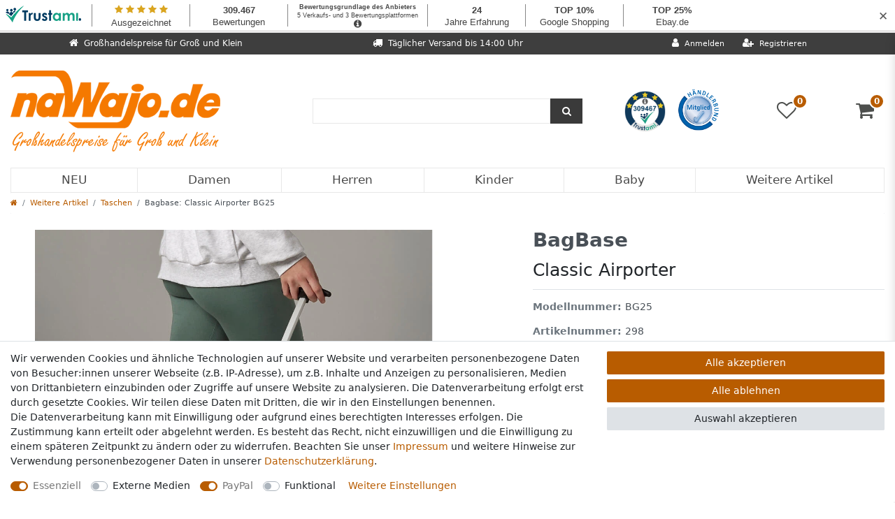

--- FILE ---
content_type: text/html; charset=UTF-8
request_url: https://www.nawajo.de/classic-airporter/weitere-artikel/taschen_298_1291
body_size: 62620
content:






<!DOCTYPE html>

<html lang="de" data-framework="vue" prefix="og: http://ogp.me/ns#" class="icons-loading">

<head>
                        

    <script type="text/javascript">
    (function() {
        var _availableConsents = {"necessary.consent":[true,[],null],"necessary.session":[true,[],null],"necessary.csrf":[true,["XSRF-TOKEN"],null],"necessary.shopbooster_cookie":[true,["plenty_cache"],null],"media.reCaptcha":[false,[],false],"paypal.paypal-cookies":[true,["X-PP-SILOVER","X-PP-L7","tsrc","paypalplus_session_v2"],false],"convenience.languageDetection":[null,[],null]};
        var _allowedCookies = ["plenty_cache","XSRF-TOKEN","X-PP-SILOVER","X-PP-L7","tsrc","paypalplus_session_v2","plenty-shop-cookie","PluginSetPreview","SID_PLENTY_ADMIN_20344","PreviewCookie"] || [];

        window.ConsentManager = (function() {
            var _consents = (function() {
                var _rawCookie = document.cookie.split(";").filter(function (cookie) {
                    return cookie.trim().indexOf("plenty-shop-cookie=") === 0;
                })[0];

                if (!!_rawCookie) {
                    try {
                        _rawCookie = decodeURIComponent(_rawCookie);
                    } catch (e) {
                        document.cookie = "plenty-shop-cookie= ; expires = Thu, 01 Jan 1970 00:00:00 GMT"
                        return null;
                    }

                    try {
                        return JSON.parse(
                            _rawCookie.trim().substr("plenty-shop-cookie=".length)
                        );
                    } catch (e) {
                        return null;
                    }
                }
                return null;
            })();

            Object.keys(_consents || {}).forEach(function(group) {
                if(typeof _consents[group] === 'object' && _consents[group] !== null)
                {
                    Object.keys(_consents[group] || {}).forEach(function(key) {
                        var groupKey = group + "." + key;
                        if(_consents[group][key] && _availableConsents[groupKey] && _availableConsents[groupKey][1].length) {
                            Array.prototype.push.apply(_allowedCookies, _availableConsents[groupKey][1]);
                        }
                    });
                }
            });

            if(!_consents) {
                Object.keys(_availableConsents || {})
                    .forEach(function(groupKey) {
                        if(_availableConsents[groupKey] && ( _availableConsents[groupKey][0] || _availableConsents[groupKey][2] )) {
                            Array.prototype.push.apply(_allowedCookies, _availableConsents[groupKey][1]);
                        }
                    });
            }

            var _setResponse = function(key, response) {
                _consents = _consents || {};
                if(typeof key === "object" && typeof response === "undefined") {
                    _consents = key;
                    document.dispatchEvent(new CustomEvent("consent-change", {
                        detail: {key: null, value: null, data: key}
                    }));
                    _enableScriptsOnConsent();
                } else {
                    var groupKey = key.split(".")[0];
                    var consentKey = key.split(".")[1];
                    _consents[groupKey] = _consents[groupKey] || {};
                    if(consentKey === "*") {
                        Object.keys(_availableConsents).forEach(function(aKey) {
                            if(aKey.split(".")[0] === groupKey) {
                                _consents[groupKey][aKey.split(".")[1]] = response;
                            }
                        });
                    } else {
                        _consents[groupKey][consentKey] = response;
                    }
                    document.dispatchEvent(new CustomEvent("consent-change", {
                        detail: {key: key, value: response, data: _consents}
                    }));
                    _enableScriptsOnConsent();
                }
                if(!_consents.hasOwnProperty('_id')) {
                    _consents['_id'] = "259660badedd17ace5e73e25c4f97cf5ec977664";
                }

                Object.keys(_availableConsents).forEach(function(key) {
                    if((_availableConsents[key][1] || []).length > 0) {
                        if(_isConsented(key)) {
                            _availableConsents[key][1].forEach(function(cookie) {
                                if(_allowedCookies.indexOf(cookie) < 0) _allowedCookies.push(cookie);
                            });
                        } else {
                            _allowedCookies = _allowedCookies.filter(function(cookie) {
                                return _availableConsents[key][1].indexOf(cookie) < 0;
                            });
                        }
                    }
                });

                document.cookie = "plenty-shop-cookie=" + JSON.stringify(_consents) + "; path=/; expires=" + _expireDate() + "; secure";
            };
            var _hasResponse = function() {
                return _consents !== null;
            };

            var _expireDate = function() {
                var expireSeconds = 0;
                                    expireSeconds = 8640000;
                                const date = new Date();
                date.setSeconds(date.getSeconds() + expireSeconds);
                const offset = date.getTimezoneOffset() / 60;
                date.setHours(date.getHours() - offset)
                return date.toUTCString();
            }
            var _isConsented = function(key) {
                var groupKey = key.split(".")[0];
                var consentKey = key.split(".")[1];

                if (consentKey === "*") {
                    return Object.keys(_availableConsents).some(function (aKey) {
                        var aGroupKey = aKey.split(".")[0];
                        return aGroupKey === groupKey && _isConsented(aKey);
                    });
                } else {
                    if(!_hasResponse()) {
                        return _availableConsents[key][0] || _availableConsents[key][2];
                    }

                    if(_consents.hasOwnProperty(groupKey) && _consents[groupKey].hasOwnProperty(consentKey))
                    {
                        return !!_consents[groupKey][consentKey];
                    }
                    else {
                        if(!!_availableConsents[key])
                        {
                            return _availableConsents[key][0];
                        }

                        console.warn("Cookie has been blocked due to not being registered: " + key);
                        return false;
                    }
                }
            };
            var _getConsents = function() {
                var _result = {};
                Object.keys(_availableConsents).forEach(function(key) {
                    var groupKey = key.split(".")[0];
                    var consentKey = key.split(".")[1];
                    _result[groupKey] = _result[groupKey] || {};
                    if(consentKey !== "*") {
                        _result[groupKey][consentKey] = _isConsented(key);
                    }
                });
                return _result;
            };
            var _isNecessary = function(key) {
                return _availableConsents.hasOwnProperty(key) && _availableConsents[key][0];
            };
            var _enableScriptsOnConsent = function() {
                var elementsToEnable = document.querySelectorAll("script[data-cookie-consent]");
                Array.prototype.slice.call(elementsToEnable).forEach(function(el) {
                    if(el.dataset && el.dataset.cookieConsent && _isConsented(el.dataset.cookieConsent) && el.type !== "application/javascript") {
                        var newScript = document.createElement("script");
                        if(el.src) {
                            newScript.src = el.src;
                        } else {
                            newScript.textContent = el.textContent;
                        }
                        el.parentNode.replaceChild(newScript, el);
                    }
                });
            };
            window.addEventListener("load", _enableScriptsOnConsent);
                        // Cookie proxy
            (function() {
                var _data = {};
                var _splitCookieString = function(cookiesString) {

                    var _allCookies = cookiesString.split(";");
                    var regex = /[^=]+=[^;]*;?((?:expires|path|domain)=[^;]*;)*/gm;
                    var cookies = [];

                    _allCookies.forEach(function(cookie){
                        if(cookie.trim().indexOf("plenty-shop-cookie=") === 0) {
                            var cookieString = decodeURIComponent(cookiesString);
                            var match;
                            while((match = regex.exec(cookieString)) !== null) {
                                if(match.index === match.lastIndex) {
                                    regex.lastIndex++;
                                }
                                cookies.push(match[0]);
                            }
                        } else if(cookie.length) {
                            cookies.push(cookie);
                        }
                    });

                    return cookies;

                };
                var _parseCookies = function (cookiesString) {
                    return _splitCookieString(cookiesString).map(function(cookieString) {
                        return _parseCookie(cookieString);
                    });
                };
                var _parseCookie = function(cookieString) {
                    var cookie = {
                        name: null,
                        value: null,
                        params: {}
                    };
                    var match = /^([^=]+)=([^;]*);*((?:[^;]*;?)*)$/.exec(cookieString.trim());
                    if(match && match[1]) {
                        cookie.name = match[1];
                        cookie.value = match[2];

                        (match[3] || "").split(";").map(function(param) {
                            return /^([^=]+)=([^;]*);?$/.exec(param.trim());
                        }).filter(function(param) {
                            return !!param;
                        }).forEach(function(param) {
                            cookie.params[param[1]] = param[2];
                        });

                        if(cookie.params && !cookie.params.path) {
                            cookie.params.path = "/";
                        }
                    }

                    return cookie;
                };
                var _isAllowed = function(cookieName) {
                    return _allowedCookies.some(function(allowedCookie) {
                        var match = /^\/(.*)\/([gmiy]*)$/.exec(allowedCookie);
                        return (match && match[1] && (new RegExp(match[1], match[2])).test(cookieName))
                            || allowedCookie === cookieName;
                    });
                };
                var _set = function(cookieString) {
                    var cookie = _parseCookie(cookieString);
                                                                    var domainParts = (window.location.host || window.location.hostname).split(".");
                        if(domainParts[0] === "www") {
                            domainParts.shift();
                            cookie.domain = "." + domainParts.join(".");
                        } else {
                            cookie.domain = (window.location.host || window.location.hostname);
                        }
                                        if(cookie && cookie.name) {
                        if(_isAllowed(cookie.name)) {
                            var cookieValue = cookie.value || "";
                            _data[cookie.name] = cookieValue + Object.keys(cookie.params || {}).map(function(paramKey) {
                                                            var date = new Date(_expireDate());
                                if(paramKey === "expires" && (new Date(cookie.params[paramKey]).getTime()) > date.getTime()) {
                                    return "; expires=" + _expireDate();
                                }
                                                            return "; " + paramKey.trim() + "=" + cookie.params[paramKey].trim();
                            }).join("");
                        } else {
                            _data[cookie.name] = null;
                            console.warn("Cookie has been blocked due to privacy settings: " + cookie.name);
                        }
                        _update();
                    }
                };
                var _get = function() {
                    return Object.keys(_data).filter(function (key) {
                        return !!_data[key];
                    }).map(function (key) {
                        return key + "=" + (_data[key].split(";")[0]);
                    }).join("; ");
                };
                var _update = function() {
                    delete document.cookie;
                    var cookies = _parseCookies(document.cookie);
                    Object.keys(_data).forEach(function(key) {
                        if(!_data[key]) {
                            // unset cookie
                            var domains = (window.location.host || window.location.hostname).split(".");
                            while(domains.length > 1) {
                                document.cookie = key + "=; path=/; expires=Thu, 01 Jan 1970 00:00:01 GMT; domain="+domains.join(".");
                                document.cookie = key + "=; path=/; expires=Thu, 01 Jan 1970 00:00:01 GMT; domain=."+domains.join(".");
                                domains.shift();
                            }
                            document.cookie = key + "=; path=/; expires=Thu, 01 Jan 1970 00:00:01 GMT;";
                            delete _data[key];
                        } else {
                            var existingCookie = cookies.find(function(cookie) { return cookie.name === key; });
                            var parsedData = _parseCookie(key + "=" + _data[key]);
                            if(!existingCookie || existingCookie.value !== parsedData.value) {
                                document.cookie = key + "=" + _data[key];
                            } else {
                                // console.log('No changes to cookie: ' + key);
                            }
                        }
                    });

                    if(!document.__defineGetter__) {
                        Object.defineProperty(document, 'cookie', {
                            get: _get,
                            set: _set
                        });
                    } else {
                        document.__defineGetter__('cookie', _get);
                        document.__defineSetter__('cookie', _set);
                    }
                };

                _splitCookieString(document.cookie).forEach(function(cookie)
                {
                    _set(cookie);
                });

                _update();
            })();
            
            return {
                setResponse: _setResponse,
                hasResponse: _hasResponse,
                isConsented: _isConsented,
                getConsents: _getConsents,
                isNecessary: _isNecessary
            };
        })();
    })();
</script>


    
<meta charset="utf-8">
<meta http-equiv="X-UA-Compatible" content="IE=edge">
<meta name="viewport" content="width=device-width, initial-scale=1">
<meta name="generator" content="plentymarkets" />
<meta name="format-detection" content="telephone=no"> 
<link rel="icon" type="image/x-icon" href="/tpl/favicon_0.ico">



            <link rel="canonical" href="https://www.nawajo.de/classic-airporter/weitere-artikel/taschen_298_1291">
    
                        <link rel="alternate" hreflang="x-default" href="https://www.nawajo.de/classic-airporter/weitere-artikel/taschen_298_1291"/>
                    <link rel="alternate" hreflang="de" href="https://www.nawajo.de/classic-airporter/weitere-artikel/taschen_298_1291"/>
            
<style data-font="Custom-Font">
    
                
        .icons-loading .fa { visibility: hidden !important; }
</style>

<link rel="preload" href="https://cdn03.plentymarkets.com/9xi0ypdttb8m/plugin/27/ceres/css/ceres-icons.css" as="style" onload="this.onload=null;this.rel='stylesheet';">
<noscript><link rel="stylesheet" href="https://cdn03.plentymarkets.com/9xi0ypdttb8m/plugin/27/ceres/css/ceres-icons.css"></noscript>


<link rel="preload" as="style" href="https://cdn03.plentymarkets.com/9xi0ypdttb8m/plugin/27/ceres/css/ceres-base.css?v=fa9b5a1e82ede0583eeede1055d9909523677840">
    <link rel="stylesheet" href="https://cdn03.plentymarkets.com/9xi0ypdttb8m/plugin/27/ceres/css/ceres-base.css?v=fa9b5a1e82ede0583eeede1055d9909523677840">


<script type="application/javascript">
    /*! loadCSS. [c]2017 Filament Group, Inc. MIT License */
    /* This file is meant as a standalone workflow for
    - testing support for link[rel=preload]
    - enabling async CSS loading in browsers that do not support rel=preload
    - applying rel preload css once loaded, whether supported or not.
    */
    (function( w ){
        "use strict";
        // rel=preload support test
        if( !w.loadCSS ){
            w.loadCSS = function(){};
        }
        // define on the loadCSS obj
        var rp = loadCSS.relpreload = {};
        // rel=preload feature support test
        // runs once and returns a function for compat purposes
        rp.support = (function(){
            var ret;
            try {
                ret = w.document.createElement( "link" ).relList.supports( "preload" );
            } catch (e) {
                ret = false;
            }
            return function(){
                return ret;
            };
        })();

        // if preload isn't supported, get an asynchronous load by using a non-matching media attribute
        // then change that media back to its intended value on load
        rp.bindMediaToggle = function( link ){
            // remember existing media attr for ultimate state, or default to 'all'
            var finalMedia = link.media || "all";

            function enableStylesheet(){
                // unbind listeners
                if( link.addEventListener ){
                    link.removeEventListener( "load", enableStylesheet );
                } else if( link.attachEvent ){
                    link.detachEvent( "onload", enableStylesheet );
                }
                link.setAttribute( "onload", null );
                link.media = finalMedia;
            }

            // bind load handlers to enable media
            if( link.addEventListener ){
                link.addEventListener( "load", enableStylesheet );
            } else if( link.attachEvent ){
                link.attachEvent( "onload", enableStylesheet );
            }

            // Set rel and non-applicable media type to start an async request
            // note: timeout allows this to happen async to let rendering continue in IE
            setTimeout(function(){
                link.rel = "stylesheet";
                link.media = "only x";
            });
            // also enable media after 3 seconds,
            // which will catch very old browsers (android 2.x, old firefox) that don't support onload on link
            setTimeout( enableStylesheet, 3000 );
        };

        // loop through link elements in DOM
        rp.poly = function(){
            // double check this to prevent external calls from running
            if( rp.support() ){
                return;
            }
            var links = w.document.getElementsByTagName( "link" );
            for( var i = 0; i < links.length; i++ ){
                var link = links[ i ];
                // qualify links to those with rel=preload and as=style attrs
                if( link.rel === "preload" && link.getAttribute( "as" ) === "style" && !link.getAttribute( "data-loadcss" ) ){
                    // prevent rerunning on link
                    link.setAttribute( "data-loadcss", true );
                    // bind listeners to toggle media back
                    rp.bindMediaToggle( link );
                }
            }
        };

        // if unsupported, run the polyfill
        if( !rp.support() ){
            // run once at least
            rp.poly();

            // rerun poly on an interval until onload
            var run = w.setInterval( rp.poly, 500 );
            if( w.addEventListener ){
                w.addEventListener( "load", function(){
                    rp.poly();
                    w.clearInterval( run );
                } );
            } else if( w.attachEvent ){
                w.attachEvent( "onload", function(){
                    rp.poly();
                    w.clearInterval( run );
                } );
            }
        }


        // commonjs
        if( typeof exports !== "undefined" ){
            exports.loadCSS = loadCSS;
        }
        else {
            w.loadCSS = loadCSS;
        }
    }( typeof global !== "undefined" ? global : this ) );

    (function() {
        var checkIconFont = function() {
            if(!document.fonts || document.fonts.check("1em FontAwesome")) {
                document.documentElement.classList.remove('icons-loading');
            }
        };

        if(document.fonts) {
            document.fonts.addEventListener("loadingdone", checkIconFont);
            window.addEventListener("load", checkIconFont);
        }
        checkIconFont();
    })();
</script>

                    

<!-- Extend the existing style with a template -->
                            <!-- This template is only used for providing the stylesheet path in the respective container. The stylesheet will only apply if the CeresCoconut Stylesheet data provider is linked in the CMS » Container link menu -->

<link rel="stylesheet" href="https://cdn03.plentymarkets.com/9xi0ypdttb8m/plugin/27/cerescoconut/css/main.css">

            



    
    
                
    
    

    
    
    
    
    

                    


<meta name="robots" content="all">
    <meta name="description" content="Bagbase Classic Airporter BG25 Reisekoffer Reisetaschen Reisetrolleys Trolleys">
    <meta name="keywords" content="Bagbase Classic Airporter BG25 Reisekoffer Reisetaschen Reisetrolleys Trolleys">
<meta property="og:title" content="Bagbase: Classic Airporter BG25
         | nawajo.de - Großhandelspreise für Groß und Klein"/>
<meta property="og:type" content="article"/>
<meta property="og:url" content="https://www.nawajo.de/classic-airporter/weitere-artikel/taschen_298_1291"/>
<meta property="og:image" content="https://images.nawajo.de/item/images/298/full/Bagbase-Classic-Airporter-BG25.jpg"/>
<meta property="thumbnail" content="https://images.nawajo.de/item/images/298/full/Bagbase-Classic-Airporter-BG25.jpg"/>

<script type="application/ld+json">
            {
                "@context"      : "https://schema.org/",
                "@type"         : "Product",
                "@id"           : "1291",
                "name"          : "Bagbase: Classic Airporter BG25",
                "category"      : "Taschen",
                "releaseDate"   : "",
                "image"         : "https://images.nawajo.de/item/images/298/full/Bagbase-Classic-Airporter-BG25.jpg",
                "identifier"    : "1291",
                "description"   : "100% Polyester (600D)Ausziehbarer ZuggriffJeweils 1 Tragegriff oben und an der SeiteHauptfach mit ZipFronttasche mit ZipHaltegurte innenSeitentaschen mit ZipStabile RollenFassungsvermögen: 32 LtrMaße: 52 x 35 x 24 cmVeredelbare Fläche: 18 x 20 cm",
                "disambiguatingDescription" : "",
                "manufacturer"  : {
                    "@type"         : "Organization",
                    "name"          : "BagBase"
                },
                "sku"           : "1291",
                "offers": {
                    "@type"         : "Offer",
                    "priceCurrency" : "EUR",
                    "price"         : "33.29",
                    "url"           : "https://www.nawajo.de/classic-airporter/weitere-artikel/taschen_298_1291",
                    "priceSpecification":[
                                                {
                            "@type": "UnitPriceSpecification",
                            "price": "33.29",
                            "priceCurrency": "EUR",
                            "priceType": "SalePrice",
                            "referenceQuantity": {
                                "@type": "QuantitativeValue",
                                "value": "1",
                                "unitCode": "C62"
                            }
                        }

                    ],
                    "availability"  : "https://schema.org/InStock",
                    "itemCondition" : "https://schema.org/NewCondition"
                },
                "depth": {
                    "@type"         : "QuantitativeValue",
                    "value"         : "0"
                },
                "width": {
                    "@type"         : "QuantitativeValue",
                    "value"         : "0"
                },
                "height": {
                    "@type"         : "QuantitativeValue",
                    "value"         : "0"
                },
                "weight": {
                    "@type"         : "QuantitativeValue",
                    "value"         : "1540"
                }
            }
        </script>

<title>Bagbase: Classic Airporter BG25
         | nawajo.de - Großhandelspreise für Groß und Klein</title>

                <style>.paypalSmartButtons div {
    margin: 0 !important;
}

#___ratingbadge_0 iframe {
  height: 64px;
}</style>
                
    <script>window.onscroll = function() {scrollFunction()};

function scrollFunction() {
	if (document.body.scrollTop > 0 || document.documentElement.scrollTop > 50) {
		document.getElementById("full-top-bar-2").style.display = "none";
		document.getElementById("header-border").style.height = "152px";
		document.querySelector(".navbar-brand > img").style.width = "200px";
		trustami = document.getElementsByClassName("widget_container_frame");
		for (i = 0; i < trustami.length; i++) {
			trustami[i].style.display = "none";
		}
		basket = document.getElementsByClassName("basket-preview");
		for (i = 0; i < basket.length; i++) {
			basket[i].setAttribute("style", "height: 100% !important");
			basket[i].style.marginTop = "0";
		}
	} else {
		document.getElementById("full-top-bar-2").style.display = "block";
		document.getElementById("header-border").style.height = "210px";
		document.querySelector(".navbar-brand > img").style.width = "300px";
		trustami = document.getElementsByClassName("widget_container_frame");
		for (i = 0; i < trustami.length; i++) {
			trustami[i].style.display = "block";
		}
		basket = document.getElementsByClassName("basket-preview");
		for (i = 0; i < basket.length; i++) {
			basket[i].setAttribute("style", "height: calc(100% - 47px) !important");
			basket[i].style.marginTop = "47px";
		}
	}
}</script>
                        <style>
    #paypal_loading_screen {
        display: none;
        position: fixed;
        z-index: 2147483640;
        top: 0;
        left: 0;
        width: 100%;
        height: 100%;
        overflow: hidden;

        transform: translate3d(0, 0, 0);

        background-color: black;
        background-color: rgba(0, 0, 0, 0.8);
        background: radial-gradient(ellipse closest-corner, rgba(0,0,0,0.6) 1%, rgba(0,0,0,0.8) 100%);

        color: #fff;
    }

    #paypal_loading_screen .paypal-checkout-modal {
        font-family: "HelveticaNeue", "HelveticaNeue-Light", "Helvetica Neue Light", helvetica, arial, sans-serif;
        font-size: 14px;
        text-align: center;

        box-sizing: border-box;
        max-width: 350px;
        top: 50%;
        left: 50%;
        position: absolute;
        transform: translateX(-50%) translateY(-50%);
        cursor: pointer;
        text-align: center;
    }

    #paypal_loading_screen.paypal-overlay-loading .paypal-checkout-message, #paypal_loading_screen.paypal-overlay-loading .paypal-checkout-continue {
        display: none;
    }

    .paypal-checkout-loader {
        display: none;
    }

    #paypal_loading_screen.paypal-overlay-loading .paypal-checkout-loader {
        display: block;
    }

    #paypal_loading_screen .paypal-checkout-modal .paypal-checkout-logo {
        cursor: pointer;
        margin-bottom: 30px;
        display: inline-block;
    }

    #paypal_loading_screen .paypal-checkout-modal .paypal-checkout-logo img {
        height: 36px;
    }

    #paypal_loading_screen .paypal-checkout-modal .paypal-checkout-logo img.paypal-checkout-logo-pp {
        margin-right: 10px;
    }

    #paypal_loading_screen .paypal-checkout-modal .paypal-checkout-message {
        font-size: 15px;
        line-height: 1.5;
        padding: 10px 0;
    }

    #paypal_loading_screen.paypal-overlay-context-iframe .paypal-checkout-message, #paypal_loading_screen.paypal-overlay-context-iframe .paypal-checkout-continue {
        display: none;
    }

    .paypal-spinner {
        height: 30px;
        width: 30px;
        display: inline-block;
        box-sizing: content-box;
        opacity: 1;
        filter: alpha(opacity=100);
        animation: rotation .7s infinite linear;
        border-left: 8px solid rgba(0, 0, 0, .2);
        border-right: 8px solid rgba(0, 0, 0, .2);
        border-bottom: 8px solid rgba(0, 0, 0, .2);
        border-top: 8px solid #fff;
        border-radius: 100%
    }

    .paypalSmartButtons div {
        margin-left: 10px;
        margin-right: 10px;
    }
</style>            <style>
.trustami_center{
	display:table; margin:0px auto;
}
.trustami_std{
	width: 100%;
}
.trustami_textOnly_content_inner > a{ 
	display: inline!important; 
}
.trustami-pm-widget p{
	padding:40px;
}
</style>
<script>
if (window.location.href.indexOf("isContentBuilder=") < 0) {
    var taWidgetImgHide = document.createElement('style');
    taWidgetImgHide.type = 'text/css';
    taWidgetImgHide.innerHTML = '.trustami-pm-widget p { display:none; }';
    var taWidgetStlHead = document.head || document.getElementsByTagName('head')[0];
    taWidgetStlHead.appendChild(taWidgetImgHide);
}
</script>
    
                                    
    </head>

<body class="page-singleitem item-298 variation-1291 ">

                            


            

<script>
    if('ontouchstart' in document.documentElement)
    {
        document.body.classList.add("touch");
    }
    else
    {
        document.body.classList.add("no-touch");
    }
</script>


<div id="vue-app" class="app">
    
    <lazy-hydrate when-idle>
        <notifications template="#vue-notifications" :initial-notifications="{&quot;error&quot;:null,&quot;warn&quot;:null,&quot;info&quot;:null,&quot;success&quot;:null,&quot;log&quot;:null}"></notifications>
    </lazy-hydrate>

    

                

<div id="socials">
    <a id="kt_btn" class="social_btn" href="/contact"><img src="//cdn03.plentymarkets.com/9xi0ypdttb8m/frontend/nawajo_de/img/layout/kontakt-logo.png" alt="Kontakt"></a>
</div>

<header id="page-header" class="default-header d-print-none fixed-top ">
    <div class="container-max">
        <div class="row flex-row-reverse position-relative">
            <div id="page-header-parent" class="col-12 header-container">
                <div id="full-top-bar-2" class="top-bar header-fw" style="margin-top: 47px;">
                    <div class="container-max px-3 pl-lg-3 pr-lg-3">
                        <div class="row mx-0 flex-row-reverse position-relative justify-content-between">
                                                
                            <div class="col-lg-4 top-bar-items">
                                <div class="controls">
                                    <ul id="controlsList" class="controls-list mb-0 d-flex list-inline pl-2 pl-sm-1 pl-md-0">
                                        <li class="list-inline-item control-user">
                                            <client-only>
                                                <user-login-handler>
                                                    <a class="nav-link" data-toggle="modal" aria-label="Anmelden">
                                                        <i class="fa fa-user mr-0 mr-sm-1" aria-hidden="true"></i>
                                                        <span class="d-none d-sm-inline">Anmelden</span>
                                                    </a>
                                                    <a class="nav-link" data-toggle="modal" aria-label="Registrieren">
                                                        <i class="fa fa-user-plus mr-0 mr-sm-1" aria-hidden="true"></i>
                                                        <span class="d-none d-sm-inline">Registrieren</span>
                                                    </a>
                                                </user-login-handler>
                                            </client-only>
                                        </li>

                                                                                <li class="list-inline-item control-search mobile-top-bar">
                                            <a class="anicon anicon-search-xcross nav-link"
                                                data-toggle="collapse"
                                                href="#searchBox"
                                                aria-expanded="false"
                                                aria-controls="searchBox"
                                                data-parent="#controlsList"
                                                aria-label="Suche"
                                                @mouseover.once="$store.dispatch('loadComponent', 'item-search')">
                                                <span class="anicon-search-item" aria-hidden="true"></span>
                                            </a>
                                        </li>
                                                                                    <li class="list-inline-item control-wish-list mobile-top-bar">
                                                <lazy-hydrate when-idle>
                                                    <wish-list-count>
                                                        <a class="nav-link" aria-label="Wunschliste">
                                                            <span class="badge-right mr-1 d-none d-sm-inline">0</span>
                                                            <i class="fa fa-heart-o" aria-hidden="true"></i>
                                                        </a>
                                                    </wish-list-count>
                                                </lazy-hydrate>
                                            </li>
                                                                            </ul>
                                </div>
                            </div>
                            <div class="col-lg-4 full-top-bar"><i class="fa fa-truck"></i><span class="full-top-bar-txt">Täglicher Versand bis 14:00 Uhr</span></div>
                            <div class="col-lg-4 full-top-bar"><i class="fa fa-home"></i><span class="full-top-bar-txt">Großhandelspreise für Groß und Klein</span></div>
                        </div>
                    </div>

                    <div class="container-max px-0 px-lg-3">
                        <div class="row mx-0 flex-row-reverse">
                            <div id="searchBox" class="cmp cmp-search-box collapse">
                                                                                                    <lazy-load component="item-search">
                                        <item-search></item-search>
                                    </lazy-load>
                                                            </div>

                            
                            <div id="countrySettings" class="cmp cmp-country-settings collapse">
                                <div class="container-max">
                                    <div class="row py-3">
                                        <div class="col-12 col-lg-6">

                                            <div class="language-settings">
                                                <div class="list-title">
                                                    <strong>Sprache</strong>
                                                    <hr>
                                                </div>

                                                                                                                                                <ul class="row">
                                                                                                                                                                    <li class="col-6 col-sm-4 px-0 active">
                                                            <a class="nav-link" href="https://www.nawajo.de/classic-airporter/weitere-artikel/taschen_298_1291" data-update-url>
                                                                <i class="flag-icon flag-icon-de" aria-hidden="true"></i>
                                                                Deutsch
                                                            </a>
                                                        </li>
                                                                                                    </ul>
                                            </div>
                                        </div>
                                        <div class="col-12 col-lg-6">
                                            <div class="shipping-settings">
                                                <div class="list-title">
                                                    <strong>Lieferland</strong>
                                                    <hr>
                                                </div>
                                                <intersect>
                                                    <shipping-country-select :disable-input="false"></shipping-country-select>
                                                    <template #loading>
                                                        <div class="row" style="height:1px;"></div>
                                                    </template>
                                                </intersect>
                                            </div>
                                        </div>
                                    </div>
                                </div>
                            </div>
                        </div>
                    </div>
                </div>
                <div id="header-border">
                  <basket-preview v-if="$store.state.lazyComponent.components['basket-preview']" :show-net-prices="false" :visible-fields="[&quot;basket.value_of_items_gross&quot;,&quot;basket.shipping_costs_gross&quot;,&quot;basket.order_total_gross&quot;]">
                      <template #before-basket-item>
                                              
                      </template>
                      <template #after-basket-item>
                                              
                      </template>
                      <template #before-basket-totals>
                                              
                      </template>
                      <template #before-item-sum>
                                              
                      </template>
                      <template #after-item-sum>
                                              
                      </template>
                      <template #before-shipping-costs>
                                              
                      </template>
                      <template #after-shipping-costs>
                                              
                      </template>
                      <template #before-total-sum>
                                              
                      </template>
                      <template #before-vat>
                                              
                      </template>
                      <template #after-vat>
                                              
                      </template>
                      <template #after-total-sum>
                                              
                      </template>
                      <template #after-basket-totals>
                                              
                      </template>
                      <template #before-checkout-button>
                                              
                      </template>
                      <template #after-checkout-button>
                                      <!-- Include the PayPal JavaScript SDK -->
<script2 type="text/javascript">
    if(!document.getElementById('paypal-smart-payment-script'))
    {
    var script = document.createElement("script");
    script.type = "module";
    script.id = "paypal-smart-payment-script";
    script.src = "https://cdn03.plentymarkets.com/9xi0ypdttb8m/plugin/27/paypal/js/smartPaymentScript.min.js";
    script.setAttribute("data-client-id", "AfslQana4f4CQjHvRBnUc6vBJg5jgJuZFwM-SbrTiGKUAqB7MrxQv3QWFdQ6U1h7ogMDokT1DNBzRxMw");
    script.setAttribute("data-user-id-token", "");
    script.setAttribute("data-merchant-id", "Y88U74WE4FP3Q");
    script.setAttribute("data-currency", "EUR");
    script.setAttribute("data-append-trailing-slash", "");
    script.setAttribute("data-locale", "de_DE");
    script.setAttribute("sandbox", "");
    script.setAttribute("googlePayComponent", 0);
    script.setAttribute("applePayComponent", 0);
    script.setAttribute("logToken", "8f697cd60964b2e8a90d76689b378263");
    document.body.appendChild(script);
    } else {
        var script = document.getElementById('paypal-smart-payment-script');
        script.src = "https://cdn03.plentymarkets.com/9xi0ypdttb8m/plugin/27/paypal/js/smartPaymentScript.min.js";
        script.setAttribute("data-client-id", "AfslQana4f4CQjHvRBnUc6vBJg5jgJuZFwM-SbrTiGKUAqB7MrxQv3QWFdQ6U1h7ogMDokT1DNBzRxMw");
        script.setAttribute("data-user-id-token", "");
        script.setAttribute("data-merchant-id", "Y88U74WE4FP3Q");
        script.setAttribute("data-currency", "EUR");
        script.setAttribute("data-append-trailing-slash", "");
        script.setAttribute("data-locale", "de_DE");
        script.setAttribute("sandbox", "");
        script.setAttribute("googlePayComponent", 0);
        script.setAttribute("applePayComponent", 0);
        script.setAttribute("logToken", "8f697cd60964b2e8a90d76689b378263");
    }
</script2>

<!-- Set up a container element for the button -->
<div id="paypal-button-container_696586b0dc0e7" class="paypalSmartButtons btn btn-block" data-uuid="696586b0dc0e7">
    <script2 type="text/javascript">
                    if (typeof paypal_plenty_sdk === 'undefined' || typeof renderPayPalButtons !== 'function') {
                document.addEventListener('payPalScriptInitialized', () => {
                    renderPayPalButtons('696586b0dc0e7', 'paypal', 'buynow', 'rect', 'gold');
                });
            } else {
                renderPayPalButtons('696586b0dc0e7', 'paypal', 'buynow', 'rect', 'gold');
            }
            </script2>
</div>
                    
                      </template>
                  </basket-preview>
  
                  
<div class="brand-wrapper d-flex py-lg-2">
	<div class="px-0 mt-5 col-1 d-lg-none">
	    <button v-open-mobile-navigation id="mobile-navigation-toggler btnMainMenuToggler" class="navbar-toggler" type="button" aria-label="Mobiles Navigationsmenü öffnen">
	        &#9776;
	    </button>
    </div>

    <div class="px-0 col-10 col-lg-4">
        <a class="navbar-brand" href="/">
                            <img alt="nawajo.de - Großhandelspreise für Groß und Klein" src="https://cdn03.plentymarkets.com/9xi0ypdttb8m/frontend/nawajo_de/img/layout/logo.png" width="300" height="117" class="img-fluid" />
                    </a>
    </div>

    <div class="col-lg-6 d-none d-lg-block">
        <div class="row justify-content-center align-items-center h-100">
            <div class="col-lg-8" id="padding-col-1">
                <div id="searchBox" class="cmp cmp-search-box">
                    <item-search></item-search>
                </div>
            </div>
            <div class="col-lg-4 pl-5" id="padding-col-2">
                <div class="badges">
                	<div class="widget_container_badge badge-container"></div>
                    <div class="badge-container pl-3">
                        <a href="https://www.haendlerbund.de" target="_blank">
                            <img src="//cdn03.plentymarkets.com/9xi0ypdttb8m/frontend/nawajo_de/img/layout/haendlerbund.png" alt="Händlerbund Logo" width="60px" height="60" class="header-badge">
                        </a>
                    </div>
                </div>
            </div>
        </div>
    </div>

    <div class="col-1 col-lg-2">
        <div class="d-flex justify-content-center align-items-center h-100">
            <div class="badges-top p-0">
                <span class="badge-top float-left d-none d-lg-block">
                    <lazy-hydrate when-idle>
                        <wish-list-count>
                            <a aria-label="Wunschliste">
                                <span class="badge">0</span>
                                <i class="fa fa-heart-o" aria-hidden="true"></i>
                            </a>
                        </wish-list-count>
                    </lazy-hydrate>
                </span>

                <span class="badge-top float-left" @mouseover.once="$store.dispatch('loadComponent', 'basket-preview')">
                    <a v-toggle-basket-preview href="#" class="toggle-basket-preview" >
                        <span class="badge-top-2" v-basket-item-quantity="$store.state.basket.data.itemQuantity">0</span>
                        <icon icon="shopping-cart" class-loading="fa-refresh" :loading="$store.state.basket.isBasketLoading"></icon>
                    </a>
                </span>
            </div>
        </div>
    </div>
</div>

<nav class="navbar container-max p-0 megamenu">
    <div class="container-max p-0 d-block">
        <div class="row mx-0 position-relative d-flex">
            <div id="mainNavbarCollapsable" class="d-none d-lg-block">
                                    
<ul class="mainmenu p-0 m-0 d-flex nav-menu" itemscope itemtype="https://schema.org/SiteNavigationElement" role="navigation">
                
    
        
                                                                                                                                                                                
            
                <li class="ddown" v-navigation-touch-handler>
                    <a href="/neu" itemprop="name">
                        NEU
                    </a>
                                        <ul data-level="1" class="collapse nav-dropdown-0">
                                                                                                                                                        <li><ul class="collapse-inner">
                                    <li class="level1">
                                                <a @touchstart.stop href="/neu/2022-neuheiten" itemprop="name">2022-NEUHEITEN</a>
                    </li>
                                                        </ul></li>
                                                                                                                    <li><ul class="collapse-inner">
                                    <li class="level1">
                                                <a @touchstart.stop href="/neu/2023-neuheiten" itemprop="name">2023-NEUHEITEN</a>
                    </li>
                                                        </ul></li>
                                                                                                                    <li><ul class="collapse-inner">
                                    <li class="level1">
                                                <a @touchstart.stop href="/neu/2024-neuheiten" itemprop="name">2024-NEUHEITEN</a>
                    </li>
                                                        </ul></li>
                                                                                                                    <li><ul class="collapse-inner">
                                    <li class="level1">
                                                <a @touchstart.stop href="/neu/2025-neuheiten" itemprop="name">2025-NEUHEITEN</a>
                    </li>
                                                        </ul></li>
                                                                        
                                            </ul>
                                    </li>

                        
        
                                                                                                                                                                                                                                                                                                                            
            
                <li class="ddown" v-navigation-touch-handler>
                    <a href="/damen" itemprop="name">
                        Damen
                    </a>
                                        <ul data-level="1" class="collapse nav-dropdown-1">
                                                                                                                                                        <li><ul class="collapse-inner">
                                    <li class="level1">
                                                <a @touchstart.stop href="/damen/arbeitskleidung" itemprop="name">Arbeitskleidung</a>
                    </li>
                                                                
                                                        </ul></li>
                                                                                                                    <li><ul class="collapse-inner">
                                    <li class="level1">
                                                <a @touchstart.stop href="/damen/blusen" itemprop="name">Blusen</a>
                    </li>
                                                                
                                                        </ul></li>
                                                                                                                    <li><ul class="collapse-inner">
                                    <li class="level1">
                                                <a @touchstart.stop href="/damen/hosen" itemprop="name">Hosen</a>
                    </li>
                                                        </ul></li>
                                                                                                                    <li><ul class="collapse-inner">
                                    <li class="level1">
                                                <a @touchstart.stop href="/damen/jacken" itemprop="name">Jacken</a>
                    </li>
                                                                
                                                        </ul></li>
                                                                                                                    <li><ul class="collapse-inner">
                                    <li class="level1">
                                                <a @touchstart.stop href="/damen/kapuzenpullover-sweats" itemprop="name">Kapuzenpullover &amp; Sweats</a>
                    </li>
                                                                
                                                        </ul></li>
                                                                                                                    <li><ul class="collapse-inner">
                                    <li class="level1">
                                                <a @touchstart.stop href="/damen/poloshirts" itemprop="name">Poloshirts</a>
                    </li>
                                                                
                                                        </ul></li>
                                                                                                                    <li><ul class="collapse-inner">
                                    <li class="level1">
                                                <a @touchstart.stop href="/damen/sportbekleidung" itemprop="name">Sportbekleidung</a>
                    </li>
                                                        </ul></li>
                                                                                                                    <li><ul class="collapse-inner">
                                    <li class="level1">
                                                <a @touchstart.stop href="/damen/t-shirts" itemprop="name">T-Shirts</a>
                    </li>
                                                                
                                                        </ul></li>
                                                                                                                    <li><ul class="collapse-inner">
                                    <li class="level1">
                                                <a @touchstart.stop href="/damen/unterwaesche" itemprop="name">Unterwäsche</a>
                    </li>
                                                        </ul></li>
                                                                        
                                            </ul>
                                    </li>

                        
        
                                                                                                                                                                                                                                                                                                                            
            
                <li class="ddown" v-navigation-touch-handler>
                    <a href="/herren" itemprop="name">
                        Herren
                    </a>
                                        <ul data-level="1" class="collapse nav-dropdown-2">
                                                                                                                                                        <li><ul class="collapse-inner">
                                    <li class="level1">
                                                <a @touchstart.stop href="/herren/arbeitskleidung" itemprop="name">Arbeitskleidung</a>
                    </li>
                                                                
                                                        </ul></li>
                                                                                                                    <li><ul class="collapse-inner">
                                    <li class="level1">
                                                <a @touchstart.stop href="/herren/hemden" itemprop="name">Hemden</a>
                    </li>
                                                        </ul></li>
                                                                                                                    <li><ul class="collapse-inner">
                                    <li class="level1">
                                                <a @touchstart.stop href="/herren/hosen" itemprop="name">Hosen</a>
                    </li>
                                                        </ul></li>
                                                                                                                    <li><ul class="collapse-inner">
                                    <li class="level1">
                                                <a @touchstart.stop href="/herren/jacken" itemprop="name">Jacken</a>
                    </li>
                                                                
                                                        </ul></li>
                                                                                                                    <li><ul class="collapse-inner">
                                    <li class="level1">
                                                <a @touchstart.stop href="/herren/kapuzenpullover-sweats" itemprop="name">Kapuzenpullover &amp; Sweats</a>
                    </li>
                                                                
                                                        </ul></li>
                                                                                                                    <li><ul class="collapse-inner">
                                    <li class="level1">
                                                <a @touchstart.stop href="/herren/poloshirts" itemprop="name">Poloshirts</a>
                    </li>
                                                                
                                                        </ul></li>
                                                                                                                    <li><ul class="collapse-inner">
                                    <li class="level1">
                                                <a @touchstart.stop href="/herren/sportbekleidung" itemprop="name">Sportbekleidung</a>
                    </li>
                                                        </ul></li>
                                                                                                                    <li><ul class="collapse-inner">
                                    <li class="level1">
                                                <a @touchstart.stop href="/herren/t-shirts" itemprop="name">T-Shirts</a>
                    </li>
                                                                
                                                        </ul></li>
                                                                                                                    <li><ul class="collapse-inner">
                                    <li class="level1">
                                                <a @touchstart.stop href="/herren/unterwaesche" itemprop="name">Unterwäsche</a>
                    </li>
                                                        </ul></li>
                                                                        
                                            </ul>
                                    </li>

                        
        
                                                                                                                                                                                                                                                                                                
            
                <li class="ddown" v-navigation-touch-handler>
                    <a href="/kinder" itemprop="name">
                        Kinder
                    </a>
                                        <ul data-level="1" class="collapse nav-dropdown-3">
                                                                                                                                                        <li><ul class="collapse-inner">
                                    <li class="level1">
                                                <a @touchstart.stop href="/kinder/hosen" itemprop="name">Hosen</a>
                    </li>
                                                        </ul></li>
                                                                                                                    <li><ul class="collapse-inner">
                                    <li class="level1">
                                                <a @touchstart.stop href="/kinder/jacken" itemprop="name">Jacken</a>
                    </li>
                                                        </ul></li>
                                                                                                                    <li><ul class="collapse-inner">
                                    <li class="level1">
                                                <a @touchstart.stop href="/kinder/kapuzenpullover-sweats" itemprop="name">Kapuzenpullover &amp; Sweats</a>
                    </li>
                                                        </ul></li>
                                                                                                                    <li><ul class="collapse-inner">
                                    <li class="level1">
                                                <a @touchstart.stop href="/kinder/poloshirts" itemprop="name">Poloshirts</a>
                    </li>
                                                        </ul></li>
                                                                                                                    <li><ul class="collapse-inner">
                                    <li class="level1">
                                                <a @touchstart.stop href="/kinder/schuerzen" itemprop="name">Schürzen</a>
                    </li>
                                                        </ul></li>
                                                                                                                    <li><ul class="collapse-inner">
                                    <li class="level1">
                                                <a @touchstart.stop href="/kinder/strampler-schlafanzuege" itemprop="name">Strampler &amp; Schlafanzüge</a>
                    </li>
                                                        </ul></li>
                                                                                                                    <li><ul class="collapse-inner">
                                    <li class="level1">
                                                <a @touchstart.stop href="/kinder/t-shirts" itemprop="name">T-Shirts</a>
                    </li>
                                                        </ul></li>
                                                                                                                    <li><ul class="collapse-inner">
                                    <li class="level1">
                                                <a @touchstart.stop href="/kinder/westen-bodywarmer" itemprop="name">Westen &amp; Bodywarmer</a>
                    </li>
                                                        </ul></li>
                                                                        
                                            </ul>
                                    </li>

                        
        
                                                                                                                                                                                                                                                                                                
            
                <li class="ddown" v-navigation-touch-handler>
                    <a href="/baby" itemprop="name">
                        Baby
                    </a>
                                        <ul data-level="1" class="collapse nav-dropdown-4">
                                                                                                                                                        <li><ul class="collapse-inner">
                                    <li class="level1">
                                                <a @touchstart.stop href="/baby/bodies" itemprop="name">Bodies</a>
                    </li>
                                                        </ul></li>
                                                                                                                    <li><ul class="collapse-inner">
                                    <li class="level1">
                                                <a @touchstart.stop href="/baby/handtuecher" itemprop="name">Handtücher</a>
                    </li>
                                                        </ul></li>
                                                                                                                    <li><ul class="collapse-inner">
                                    <li class="level1">
                                                <a @touchstart.stop href="/baby/hosen" itemprop="name">Hosen</a>
                    </li>
                                                        </ul></li>
                                                                                                                    <li><ul class="collapse-inner">
                                    <li class="level1">
                                                <a @touchstart.stop href="/baby/jacken" itemprop="name">Jacken</a>
                    </li>
                                                        </ul></li>
                                                                                                                    <li><ul class="collapse-inner">
                                    <li class="level1">
                                                <a @touchstart.stop href="/baby/laetzchen-tuecher" itemprop="name">Lätzchen &amp; Tücher</a>
                    </li>
                                                        </ul></li>
                                                                                                                    <li><ul class="collapse-inner">
                                    <li class="level1">
                                                <a @touchstart.stop href="/baby/muetzen" itemprop="name">Mützen</a>
                    </li>
                                                        </ul></li>
                                                                                                                    <li><ul class="collapse-inner">
                                    <li class="level1">
                                                <a @touchstart.stop href="/baby/shirts-tops" itemprop="name">Shirts &amp; Tops</a>
                    </li>
                                                        </ul></li>
                                                                                                                    <li><ul class="collapse-inner">
                                    <li class="level1">
                                                <a @touchstart.stop href="/baby/strampler-schlafanzuege" itemprop="name">Strampler &amp; Schlafanzüge</a>
                    </li>
                                                        </ul></li>
                                                                        
                                            </ul>
                                    </li>

                        
        
                                                                                                                                                                                                                                                                                                                                                                                                                
            
                <li class="ddown" v-navigation-touch-handler>
                    <a href="/weitere-artikel" itemprop="name">
                        Weitere Artikel
                    </a>
                                        <ul data-level="1" class="collapse nav-dropdown-5">
                                                                                                                                                        <li><ul class="collapse-inner">
                                    <li class="level1">
                                                <a @touchstart.stop href="/weitere-artikel/accessoires" itemprop="name">Accessoires</a>
                    </li>
                                                        </ul></li>
                                                                                                                    <li><ul class="collapse-inner">
                                    <li class="level1">
                                                <a @touchstart.stop href="/weitere-artikel/bademaentel" itemprop="name">Bademäntel</a>
                    </li>
                                                        </ul></li>
                                                                                                                    <li><ul class="collapse-inner">
                                    <li class="level1">
                                                <a @touchstart.stop href="/weitere-artikel/beanies" itemprop="name">Beanies</a>
                    </li>
                                                        </ul></li>
                                                                                                                    <li><ul class="collapse-inner">
                                    <li class="level1">
                                                <a @touchstart.stop href="/weitere-artikel/caps" itemprop="name">Caps</a>
                    </li>
                                                        </ul></li>
                                                                                                                    <li><ul class="collapse-inner">
                                    <li class="level1">
                                                <a @touchstart.stop href="/weitere-artikel/decken" itemprop="name">Decken</a>
                    </li>
                                                        </ul></li>
                                                                                                                    <li><ul class="collapse-inner">
                                    <li class="level1">
                                                <a @touchstart.stop href="/weitere-artikel/frottierwaren" itemprop="name">Frottierwaren</a>
                    </li>
                                                        </ul></li>
                                                                                                                    <li><ul class="collapse-inner">
                                    <li class="level1">
                                                <a @touchstart.stop href="/weitere-artikel/handschuhe" itemprop="name">Handschuhe</a>
                    </li>
                                                        </ul></li>
                                                                                                                    <li><ul class="collapse-inner">
                                    <li class="level1">
                                                <a @touchstart.stop href="/weitere-artikel/rucksaecke" itemprop="name">Rucksäcke</a>
                    </li>
                                                        </ul></li>
                                                                                                                    <li><ul class="collapse-inner">
                                    <li class="level1">
                                                <a @touchstart.stop href="/weitere-artikel/schals-und-halstuecher" itemprop="name">Schals und Halstücher</a>
                    </li>
                                                        </ul></li>
                                                                                                                    <li><ul class="collapse-inner">
                                    <li class="level1">
                                                <a @touchstart.stop href="/weitere-artikel/sonstiges" itemprop="name">Sonstiges</a>
                    </li>
                                                        </ul></li>
                                                                                                                    <li><ul class="collapse-inner">
                                    <li class="level1">
                                                <a @touchstart.stop href="/weitere-artikel/stirnbaender" itemprop="name">Stirnbänder</a>
                    </li>
                                                        </ul></li>
                                                                                                                    <li><ul class="collapse-inner">
                                    <li class="level1">
                                                <a @touchstart.stop href="/weitere-artikel/taschen" itemprop="name">Taschen</a>
                    </li>
                                                        </ul></li>
                                                                        
                                            </ul>
                                    </li>

                        

</ul>                            </div>

        </div>
    </div>
</nav>									
                                                                                        
<div class="breadcrumbs header-fw">
    <nav class="small d-none d-md-block px-0" data-component="breadcrumbs" data-renderer="twig">
                <ul class="breadcrumb container-max px-3 py-2 my-0 mx-auto">
            <li class="breadcrumb-item">
          <a href="/" aria-label="Zur Startseite gehen">
                    <i class="fa fa-home" aria-hidden="true"></i>
                                                        </a>
            </li>

                                                                        <li class="breadcrumb-item">
                        <a href="/weitere-artikel">Weitere Artikel</a>
                                                                                            </li>
                                                                <li class="breadcrumb-item">
                        <a href="/weitere-artikel/taschen">Taschen</a>
                                                                                            </li>
                            
                                        <li class="breadcrumb-item active">
                                                            <span>Bagbase: Classic Airporter BG25</span>
                </li>
                    </ul>
        <script2 type="application/ld+json">
        {
            "@context":"http://schema.org/",
            "@type":"BreadcrumbList",
            "itemListElement": [{"@type":"ListItem","position":1,"item":{"@id":"\/","name":"Home"}},{"@type":"ListItem","position":2,"item":{"@id":"\/weitere-artikel","name":"Weitere Artikel"}},{"@type":"ListItem","position":3,"item":{"@id":"\/weitere-artikel\/taschen","name":"Taschen"}},{"@type":"ListItem","position":4,"item":{"@id":"https:\/\/www.nawajo.de\/classic-airporter\/weitere-artikel\/taschen_298_1291","name":"Bagbase: Classic Airporter BG25"}}]
        }
        </script2>
    </nav>
</div>
                                                        </div>
            </div>
        </div>
    </div>
</header>    

<div>
                
                        <lazy-hydrate when-idle>
        <mobile-navigation :initial-category="{&quot;id&quot;:729,&quot;parentCategoryId&quot;:696,&quot;level&quot;:2,&quot;type&quot;:&quot;item&quot;,&quot;linklist&quot;:&quot;Y&quot;,&quot;right&quot;:&quot;all&quot;,&quot;sitemap&quot;:&quot;Y&quot;,&quot;details&quot;:[{&quot;categoryId&quot;:&quot;729&quot;,&quot;lang&quot;:&quot;de&quot;,&quot;name&quot;:&quot;Taschen&quot;,&quot;description&quot;:&quot;&quot;,&quot;description2&quot;:&quot;&quot;,&quot;shortDescription&quot;:&quot;&quot;,&quot;metaKeywords&quot;:&quot;nawajo Taschen&quot;,&quot;metaDescription&quot;:&quot;nawajo - Taschen&quot;,&quot;nameUrl&quot;:&quot;taschen&quot;,&quot;metaTitle&quot;:&quot;nawajo - Taschen&quot;,&quot;position&quot;:&quot;70&quot;,&quot;itemListView&quot;:&quot;ItemViewCategoriesList&quot;,&quot;singleItemView&quot;:&quot;ItemViewSingleItem&quot;,&quot;pageView&quot;:&quot;PageDesignContent&quot;,&quot;fulltext&quot;:&quot;Y&quot;,&quot;metaRobots&quot;:&quot;ALL&quot;,&quot;canonicalLink&quot;:&quot;&quot;,&quot;updatedAt&quot;:&quot;2019-07-11T17:46:37+02:00&quot;,&quot;updatedBy&quot;:&quot;Pascal Dr\u00e4ger&quot;,&quot;plenty_category_details_image_path&quot;:&quot;&quot;,&quot;plenty_category_details_image2_path&quot;:&quot;&quot;,&quot;image&quot;:null,&quot;imagePath&quot;:null,&quot;image2&quot;:null,&quot;image2Path&quot;:null,&quot;plentyId&quot;:20344}],&quot;clients&quot;:[{&quot;categoryId&quot;:&quot;729&quot;,&quot;plentyId&quot;:20344},{&quot;categoryId&quot;:&quot;729&quot;,&quot;plentyId&quot;:25488},{&quot;categoryId&quot;:&quot;729&quot;,&quot;plentyId&quot;:59611}]}" :include-language="false"></mobile-navigation>
    </lazy-hydrate>
</div>
    <div id="page-body" class="main">
            

        
                
                    <div class="single container-max page-content">
            <div class="row">
                <div class="col">
                    <single-item
                        v-cloak
                        item-data="696586b0f285e"
                        attributes-data="696586b0f28ad"
                        variations="696586b0f28b2"
                        :after-key="null"
                        :please-select-option-variation-id="0"
                        :init-please-select-option="false"
                        :show-net-prices="false"
                        :is-wish-list-enabled="true"
                        :item-id="298"
                        v-slot="slotProps">
                        <!-- 104 -->
 
<div class="widget widget-grid widget-two-col row mt-5">
    <div class="widget-inner col-xl-7 widget-prop-xl-2-1 col-lg-7 widget-prop-lg-2-1 col-md-7 widget-prop-md-2-1 col-sm-12 widget-prop-sm-3-1 widget-stacked-mobile col-12 widget-prop-3-1 widget-stacked-mobile">
        <div>
            
                    
    


<div class="widget widget-item-image widget-primary
    ">
            <item-image-carousel
            :max-quantity="100"
            image-url-accessor="url"
            :show-thumbs="true"
            :show-dots="true"
            animation-style="standard"
            plugin-path="https://cdn03.plentymarkets.com/9xi0ypdttb8m/plugin/27/ceres">
        </item-image-carousel>
    </div>
</div>
    </div>
    <div class="widget-inner col-xl-5 widget-prop-xl-auto col-lg-5 widget-prop-lg-auto col-md-5 widget-prop-md-auto col-sm-12 widget-prop-sm-3-1 col-12 widget-prop-3-1">
        <div><div class="widget widget-sticky" v-stick-in-parent>
    <div class="widget-inner">
        <lazy-hydrate never>

    <div class="widget widget-text widget-none producertag h6 producer text-muted">
        <div class="widget-inner bg-appearance pt-0 pr-0 pb-2 pl-0">
                            <h1><strong><span v-text="slotProps.getDataField('item.manufacturer.externalName')">BagBase</span></strong></h1>
                    </div>
    </div>

        </lazy-hydrate>
<lazy-hydrate never>

    <div class="widget widget-text widget-none title-outer">
        <div class="widget-inner bg-appearance pt-0 pr-0 pb-0 pl-0">
                            <h1><span v-text="slotProps.getDataField('texts.name1')">Classic Airporter</span></h1>
                    </div>
    </div>

        </lazy-hydrate>
<hr class="widget widget-separator mb-3" >
<lazy-hydrate never>

    <div class="widget widget-text widget-none articlenumber text-muted mb-4">
        <div class="widget-inner bg-appearance pt-0 pr-0 pb-0 pl-0">
                            <p><strong>Modellnummer: </strong><span v-text="slotProps.getDataField('variation.model')">BG25</span></p><p><strong>Artikelnummer: </strong><span v-text="slotProps.getDataField('item.id')">298</span><br></p><p><strong>Inhalt: </strong><span v-text="slotProps.getDataField('unit.content')">1</span> <span v-text="slotProps.getDataField('unit.names.name')">Stück</span></p>
                    </div>
    </div>

        </lazy-hydrate>
<div class="widget widget-attribute widget-primary
         mb-3"
    >
    <variation-select :force-content="false">
            </variation-select>
</div>
<div class="widget widget-code widget-none m-0">
    <div class="widget-inner bg-appearance mb-3">
                    <div v-if="$store && $store.getters.currentItemVariation.prices.rrp && $store.getters.currentItemVariation.prices.rrp.price.value > $store.getters.currentItemVariation.prices.default.price.value" class="crossprice">
    <del class="text-muted small text-appearance">
        ${ $store.getters.currentItemVariation.prices.rrp.price.formatted }
    </del>
</div>
<div class="price h1">
    <span v-if="$store.getters.currentItemVariation.variation.isMain">ab </span> ${ $store.getters.currentItemVariation.prices.default.price.formatted }
</div>
            </div>
</div>
<div class="widget widget-code widget-none vat small text-muted">
    <div class="widget-inner bg-appearance">
                    <span>inkl. ges. MwSt. zzgl.<a  data-toggle="modal" href="#shippingscosts" title="Versandkosten"> Versandkosten</a></span>
            </div>
</div>
<hr class="widget widget-separator mb-3" >
<div class="widget widget-code widget-none">
    <div class="widget-inner bg-appearance">
                    <div v-if="!$store.getters.currentItemVariation.variation.isMain">
    <div v-if="$store.getters.currentItemVariation.stock.net > 0" class="stock-container">
        <span class="stock">${ $store.getters.currentItemVariation.stock.net } Stück auf Lager</span>
    </div>
    <div v-else class="stock-container">
        <span class="stock">0 Stück auf Lager</span>
    </div>
    <div>
        <span v-if="$store.getters.currentItemVariation.variation.availability" :class="'availability badge availability-' + $store.getters.currentItemVariation.variation.availability.id">
            <span>${ $store.getters.currentItemVariation.variation.availability.names.name }</span>
        </span>
    </div>
</div>
<div v-else>
    <span class="stock-red">
        Die Variantenauswahl ist unvollständig.<br />
        Bitte für jedes Attribut eine Auswahl tätigen!
    </span>
</div>
            </div>
</div>
<hr class="widget widget-separator mb-3" >



<div class="widget widget-add-to-basket widget-primary
     mt-3 mb-3    "
    >

                        

    <intersect>
        <div class="w-100">
            <single-add-to-basket
                    button-size=""
                    padding-classes=""
                    padding-inline-styles="">
            </single-add-to-basket>
        </div>

        <template #loading>
            <button class="btn btn-block btn-primary btn-appearance">
                <i class="fa fa-shopping-cart" aria-hidden="true"></i>
                In den Warenkorb
            </button>
        </template>
    </intersect>

                        
</div>
<hr class="widget widget-separator mb-3" >
<div class="widget widget-grid widget-two-col row">
    <div class="widget-inner col-xl-6 widget-prop-xl-3-1 col-lg-6 widget-prop-lg-3-1 col-md-6 widget-prop-md-3-1 col-sm-12 widget-prop-sm-3-1 widget-stacked-mobile col-12 widget-prop-3-1 widget-stacked-mobile">
        <div>    <div class="widget widget-add-to-wish-list widget-none
         add-to-wish-list mb-0        "
        >

        <add-to-wish-list></add-to-wish-list>

    </div>
</div>
    </div>
    <div class="widget-inner col-xl-6 widget-prop-xl-3-1 col-lg-6 widget-prop-lg-3-1 col-md-6 widget-prop-md-3-1 col-sm-12 widget-prop-sm-3-1 col-12 widget-prop-3-1">
        <div><div class="widget widget-code widget-none mb-0 m-0">
    <div class="widget-inner bg-appearance">
                    <template v-if="$store.state.items[$store.state.items.mainItemId].variationSelect.selectedAttributes[6] !== null && $store.state.items[$store.state.items.mainItemId].variationSelect.selectedAttributes[7] !== null && $store.state.items[$store.state.items.mainItemId].variationSelect.selectedAttributes[8] !== null && $store.getters.currentItemVariation.attributes[2]">
    <a class="btn btn-sm btn-link text-muted request-delivery-time" :href="'mailto:service@nawajo.de?subject=' + encodeURIComponent('Anfrage der Lieferzeit: ') + encodeURIComponent($store.getters.currentItemVariation.texts.name2) + '&body=' + encodeURIComponent('Sehr geehrte Damen und Herren,\n\nich interessiere mich für das folgende Produkt:\n\n') + encodeURIComponent($store.getters.currentItemVariation.texts.name2) + encodeURIComponent('\nArtikel-Nr.: ') + $store.getters.currentItemVariation.item.id + encodeURIComponent('\nGröße: ') + encodeURIComponent($store.getters.currentItemVariation.attributes[0].value.backendName) + encodeURIComponent('\nHersteller-Farbe: ') + encodeURIComponent($store.getters.currentItemVariation.attributes[2].value.backendName) + encodeURIComponent('\nStückzahl: --bitte angeben--\n\nKönnen Sie mir zu diesem Produkt, bzw. zu dieser Variante, bitte die Lieferzeit mitteilen?\n')">
        <i class="fa default-float fa-truck"></i>
        Lieferzeit anfragen
    </a>
</template>
<template v-else>
    <a class="btn btn-sm btn-link text-muted request-delivery-time" :href="'mailto:service@nawajo.de?subject=' + encodeURIComponent('Anfrage der Lieferzeit: ') + encodeURIComponent($store.getters.currentItemVariation.texts.name2) + '&body=' + encodeURIComponent('Sehr geehrte Damen und Herren,\n\nich interessiere mich für das folgende Produkt:\n\n') + encodeURIComponent($store.getters.currentItemVariation.texts.name2) + encodeURIComponent('\nArtikel-Nr.: ') + $store.getters.currentItemVariation.item.id + encodeURIComponent('\nGröße: --bitte angeben--\nHersteller-Farbe: --bitte angeben--\nStückzahl: --bitte angeben--\n\nKönnen Sie mir zu diesem Produkt, bzw. zu dieser Variante, bitte die Lieferzeit mitteilen?\n')">
        <i class="fa default-float fa-truck"></i>
        Lieferzeit anfragen
    </a>
</template>
            </div>
</div>
</div>
    </div>
</div>
<div class="widget widget-code widget-none m-0">
    <div class="widget-inner bg-appearance mt-3">
                    <template v-if="$store.getters.currentItemVariation.variationProperties && $store.getters.currentItemVariation.variationProperties.length > 0">
  <template v-for="(variationPropertyGroups, index) in $store.getters.currentItemVariation.variationProperties">
    <template v-for="(variationProperty, index) in variationPropertyGroups.properties">
      <template v-if="variationProperty.id == 25">
        <span class="text-muted">Zusätzliche Bestände zu diesem Artikel finden Sie in unserem Partnershop*</span>
        <br>
        <a :href="'https://www.allmyclothes.de/' + variationProperty.values.value" target="_blank"><img src="https://images.nawajo.de/frontend/nawajo_de/img/layout/partner_allmyclothes.png" alt="Partnershop www.allmyclothes.de"></a>
      </template>
    </template>
  </template>
</template>
            </div>
</div>

    </div>
</div>
</div>
    </div>
</div>
<div class="widget widget-grid widget-two-col row">
    <div class="widget-inner col-xl-7 widget-prop-xl-2-1 col-lg-7 widget-prop-lg-2-1 col-md-7 widget-prop-md-2-1 col-sm-12 widget-prop-sm-3-1 widget-stacked-mobile col-12 widget-prop-3-1 widget-stacked-mobile">
        <div><div class="widget widget-tab mt-5 mb-5" 
    >
    <tab-list class="widget-inner" appearance="primary" :render-empty="false">
                    <tab-item class="" 
                 
                title="Beschreibung"
                >
                <div class="my-4" data-builder-child-container="5f5223c268c61"><lazy-hydrate never>

    <div class="widget widget-text widget-none ul-mb-0 mb-0">
        <div class="widget-inner bg-appearance pt-0 pr-0 pb-0 pl-0">
                            <p><ul><li>100% Polyester (600D)</li><li>Ausziehbarer Zuggriff</li><li>Jeweils 1 Tragegriff oben und an der Seite</li><li>Hauptfach mit Zip</li><li>Fronttasche mit Zip</li><li>Haltegurte innen</li><li>Seitentaschen mit Zip</li><li>Stabile Rollen</li><li>Fassungsvermögen: 32 Ltr</li><li>Maße: 52 x 35 x 24 cm</li><li>Veredelbare Fläche: 18 x 20 cm</li></ul></p>
                    </div>
    </div>

        </lazy-hydrate>
<div class="widget widget-code widget-none ul-mb-0 mb-0 m-0">
    <div class="widget-inner bg-appearance pt-0 pr-0 pb-0 pl-0">
                    <template v-if="$store.getters.currentItemVariation.variationProperties && $store.getters.currentItemVariation.variationProperties.length > 0">
<ul>
  <template v-for="(variationPropertyGroups, index) in $store.getters.currentItemVariation.variationProperties">
    <template v-for="(variationProperty, index) in variationPropertyGroups.properties">
     <li v-html="variationProperty.names.name + ': ' + variationProperty.values.value" v-if="variationProperty.id == 3"></li>
    </template>
  </template>
 </ul>
</template>
            </div>
</div>
<lazy-hydrate never>

    <div class="widget widget-text widget-none ul-mb-0">
        <div class="widget-inner bg-appearance pt-0 pr-0 pb-0 pl-0">
                            <ul><li>Herstellungsland: <span v-text="slotProps.getDataField('item.producingCountry.names.name')">China</span></li></ul>
                    </div>
    </div>

        </lazy-hydrate>
<div class="widget widget-code widget-none ul-mb-0 m-0">
    <div class="widget-inner bg-appearance pt-0 pr-0 pb-0 pl-0">
                    <template v-if="$store.getters.currentItemVariation.variationProperties && $store.getters.currentItemVariation.variationProperties.length > 0">
<ul>
  <template v-for="(variationPropertyGroups, index) in $store.getters.currentItemVariation.variationProperties">
    <template v-for="(variationProperty, index) in variationPropertyGroups.properties">
     <li v-html="variationProperty.values.value" v-if="variationProperty.id == 22"></li>
    </template>
  </template>
 </ul>
</template>
            </div>
</div>
<div class="widget widget-code widget-none">
    <div class="widget-inner bg-appearance">
                                </div>
</div>
<div class="widget widget-code widget-none">
    <div class="widget-inner bg-appearance">
                    
                 
                         
                         
                         
                         

                </div>
</div>
</div>
            </tab-item>
                    <tab-item class="" 
                 
                title="Waschanleitung"
                >
                <div class="my-4" data-builder-child-container="5f5223c268c63"><lazy-hydrate never>

    <div class="widget widget-text widget-none">
        <div class="widget-inner bg-appearance pt-0 pr-0 pb-0 pl-0">
                            <p><br /><div style="width: 340px; margin-top: 10px;"><img style="width: 40px;" src="https://images.nawajo.de/frontend/instructions/wn.png" alt="nicht waschbar" title="nicht waschbar"><img style="width: 40px;" src="https://images.nawajo.de/frontend/instructions/bln.png" alt="nicht bleichen" title="nicht bleichen"><img style="width: 40px;" src="https://images.nawajo.de/frontend/instructions/trn.png" alt="nicht Trockner geeignet" title="nicht Trockner geeignet"><img style="width: 40px;" src="https://images.nawajo.de/frontend/instructions/bgn.png" alt="nicht bügeln" title="nicht bügeln"><img style="width: 40px;" src="https://images.nawajo.de/frontend/instructions/ptrk.png" alt="nicht professionell reinigen" title="nicht professionell reinigen"></div></p>
                    </div>
    </div>

        </lazy-hydrate>
</div>
            </tab-item>
                    <tab-item class="" 
                 
                title="Herstellerangaben"
                >
                <div class="my-4" data-builder-child-container="1bf83a27-1d7e-46cc-a88c-6797df2f55b5"><div class="widget widget-code widget-none">
    <div class="widget-inner bg-appearance">
                    <h4>Hersteller</h4>
            </div>
</div>
<lazy-hydrate never>

    <div class="widget widget-text widget-none">
        <div class="widget-inner bg-appearance pt-0 pr-0 pb-0 pl-0">
                            <p><span v-text="slotProps.getDataField('item.manufacturer.name')">BagBase</span></p>
                    </div>
    </div>

        </lazy-hydrate>
<lazy-hydrate never>

    <div class="widget widget-text widget-none">
        <div class="widget-inner bg-appearance pt-0 pr-0 pb-0 pl-0">
                            <p><span v-text="slotProps.getDataField('item.manufacturer.legalName')"></span> </p>
                    </div>
    </div>

        </lazy-hydrate>
<lazy-hydrate never>

    <div class="widget widget-text widget-none">
        <div class="widget-inner bg-appearance pt-0 pr-0 pb-0 pl-0">
                            <p><span v-text="slotProps.getDataField('item.manufacturer.street')"></span> <span v-text="slotProps.getDataField('item.manufacturer.houseNo')"></span> </p>
                    </div>
    </div>

        </lazy-hydrate>
<lazy-hydrate never>

    <div class="widget widget-text widget-none">
        <div class="widget-inner bg-appearance pt-0 pr-0 pb-0 pl-0">
                            <p><span v-text="slotProps.getDataField('item.manufacturer.postcode')"></span> <span v-text="slotProps.getDataField('item.manufacturer.town')"></span> <span v-text="slotProps.getDataField('item.manufacturer.countryObject.name')"></span> </p>
                    </div>
    </div>

        </lazy-hydrate>
<lazy-hydrate never>

    <div class="widget widget-text widget-none">
        <div class="widget-inner bg-appearance pt-0 pr-0 pb-0 pl-0">
                            <p><span v-text="slotProps.getDataField('item.manufacturer.email')"></span> </p>
                    </div>
    </div>

        </lazy-hydrate>
<lazy-hydrate never>

    <div class="widget widget-text widget-none">
        <div class="widget-inner bg-appearance pt-0 pr-0 pb-0 pl-0">
                            <p><span v-text="slotProps.getDataField('item.manufacturer.url')"></span> </p>
                    </div>
    </div>

        </lazy-hydrate>
<lazy-hydrate never>

    <div class="widget widget-text widget-none">
        <div class="widget-inner bg-appearance pt-0 pr-0 pb-0 pl-0">
                            <p><span v-text="slotProps.getDataField('item.manufacturer.contactUrl')"></span> </p>
                    </div>
    </div>

        </lazy-hydrate>
<lazy-hydrate never>

    <div class="widget widget-text widget-none">
        <div class="widget-inner bg-appearance pt-0 pr-0 pb-0 pl-0">
                            <p><span v-text="slotProps.getDataField('item.manufacturer.phoneNumber')"></span> </p>
                    </div>
    </div>

        </lazy-hydrate>
<div class="widget widget-code widget-none">
    <div class="widget-inner bg-appearance">
                    <br />
            </div>
</div>
<div class="widget widget-code widget-none">
    <div class="widget-inner bg-appearance">
                    <h4>EU Verantwortliche Person</h4>
            </div>
</div>
<lazy-hydrate never>

    <div class="widget widget-text widget-none">
        <div class="widget-inner bg-appearance pt-0 pr-0 pb-0 pl-0">
                            <p><span v-text="slotProps.getDataField('item.manufacturer.responsibleName')">Beechfield Brands Europe B.V.</span></p>
                    </div>
    </div>

        </lazy-hydrate>
<lazy-hydrate never>

    <div class="widget widget-text widget-none">
        <div class="widget-inner bg-appearance pt-0 pr-0 pb-0 pl-0">
                            <p><span v-text="slotProps.getDataField('item.manufacturer.responsibleStreet')">Posthoornstraat</span> <span v-text="slotProps.getDataField('item.manufacturer.responsibleHouseNo')">17</span></p>
                    </div>
    </div>

        </lazy-hydrate>
<lazy-hydrate never>

    <div class="widget widget-text widget-none">
        <div class="widget-inner bg-appearance pt-0 pr-0 pb-0 pl-0">
                            <p><span v-text="slotProps.getDataField('item.manufacturer.responsiblePostCode')">301 IWD</span> <span v-text="slotProps.getDataField('item.manufacturer.responsibleTown')">Rotterdam</span> <span v-text="slotProps.getDataField('item.manufacturer.responsibleCountryObject.name')">Niederlande</span></p>
                    </div>
    </div>

        </lazy-hydrate>
<lazy-hydrate never>

    <div class="widget widget-text widget-none">
        <div class="widget-inner bg-appearance pt-0 pr-0 pb-0 pl-0">
                            <p><span v-text="slotProps.getDataField('item.manufacturer.responsibleEmail')">sales@beechfield.com</span></p>
                    </div>
    </div>

        </lazy-hydrate>
<lazy-hydrate never>

    <div class="widget widget-text widget-none">
        <div class="widget-inner bg-appearance pt-0 pr-0 pb-0 pl-0">
                            <p><span v-text="slotProps.getDataField('item.manufacturer.responsibleContactUrl')"></span></p>
                    </div>
    </div>

        </lazy-hydrate>
<lazy-hydrate never>

    <div class="widget widget-text widget-none">
        <div class="widget-inner bg-appearance pt-0 pr-0 pb-0 pl-0">
                            <p><span v-text="slotProps.getDataField('item.manufacturer.responsiblePhoneNo')"></span></p>
                    </div>
    </div>

        </lazy-hydrate>
</div>
            </tab-item>
            </tab-list>
</div>
</div>
    </div>
    <div class="widget-inner col-xl-5 widget-prop-xl-auto col-lg-5 widget-prop-lg-auto col-md-5 widget-prop-md-auto col-sm-12 widget-prop-sm-3-1 col-12 widget-prop-3-1">
        <div></div>
    </div>
</div>
<div class="widget widget-code widget-none">
    <div class="widget-inner bg-appearance">
                    <template v-if="$store.getters.currentItemVariation.variationProperties && $store.getters.currentItemVariation.variationProperties.length > 0">
  <template v-for="(variationPropertyGroups, index) in $store.getters.currentItemVariation.variationProperties">
    <template v-for="(variationProperty, index) in variationPropertyGroups.properties">
      <template v-if="variationProperty.id == 25">
        <span class="text-muted small">*positiver Bestand unter Vorbehalt von Zwischenverkäufen</span>
      </template>
    </template>
  </template>
</template>
            </div>
</div>
<hr class="widget widget-separator mb-3" >


<div class="widget widget-item-list widget-primary" >
    <div class="widget-inner">
                                
                                                    <div class="widget-caption widget-item-list-caption mb-3 bg-appearance">
                                                    <div class="widget-item-list-inline-caption" >
                                <p>Partner-Artikel<br></p>
                            </div>
                        
                                            </div>
                                                                        <intersect>
                        <carousel :items-per-page="4">
                                                            <template slot="items">
                                    <category-item
                                                                                item-data-ref="696586b0f1dde"                                        :decimal-count="0"
                                        :disable-carousel-on-mobile="4 > 4"
                                                                                >
                                        <template #before-prices>
                                                                
                                        </template>
                                        <template #after-prices>
                                                                
                                        </template>

                                        <a href="/quadra-endeavour-backpack/weitere-artikel/taschen_4551_184660" class="small">
                                            <i class="fa fa-image" aria-hidden="true"></i>
                                            <span>Quadra: Endeavour Backpack QD550</span>
                                        </a>
                                    </category-item>
                                </template>
                                                            <template slot="items">
                                    <category-item
                                                                                item-data-ref="696586b0f208d"                                        :decimal-count="0"
                                        :disable-carousel-on-mobile="4 > 4"
                                                                                >
                                        <template #before-prices>
                                                                
                                        </template>
                                        <template #after-prices>
                                                                
                                        </template>

                                        <a href="/weitere-artikel/rucksaecke/bagbase-escape-carry-on-backpack-bg480_5362_221523" class="small">
                                            <i class="fa fa-image" aria-hidden="true"></i>
                                            <span>Bagbase: Escape Carry-On Backpack BG480</span>
                                        </a>
                                    </category-item>
                                </template>
                                                            <template slot="items">
                                    <category-item
                                                                                item-data-ref="696586b0f22a8"                                        :decimal-count="0"
                                        :disable-carousel-on-mobile="4 > 4"
                                                                                >
                                        <template #before-prices>
                                                                
                                        </template>
                                        <template #after-prices>
                                                                
                                        </template>

                                        <a href="/shugon-miami-rucksack-miami-7690/weitere-artikel/taschen_1560_2447" class="small">
                                            <i class="fa fa-image" aria-hidden="true"></i>
                                            <span>Shugon: Miami Backpack SH7690</span>
                                        </a>
                                    </category-item>
                                </template>
                                                            <template slot="items">
                                    <category-item
                                                                                item-data-ref="696586b0f24ad"                                        :decimal-count="0"
                                        :disable-carousel-on-mobile="4 > 4"
                                                                                >
                                        <template #before-prices>
                                                                
                                        </template>
                                        <template #after-prices>
                                                                
                                        </template>

                                        <a href="/slx-20-litre-daypack/weitere-artikel/taschen_961_1903" class="small">
                                            <i class="fa fa-image" aria-hidden="true"></i>
                                            <span>Quadra: SLX 20 Litre Daypack QX520</span>
                                        </a>
                                    </category-item>
                                </template>
                                                    </carousel>

                        <template #loading>
                            <div class="row flex-nowrap overflow-x-hidden">
                                                                <div class="category-item-placeholder invisible col-12 col-sm-6 col-md-3">
                                    <a href="/quadra-endeavour-backpack/weitere-artikel/taschen_4551_184660" class="small">
                                        <i class="fa fa-image" aria-hidden="true"></i>
                                        <span>Quadra: Endeavour Backpack QD550</span>
                                    </a>
                                </div>
                                                                <div class="category-item-placeholder invisible col-12 col-sm-6 col-md-3">
                                    <a href="/weitere-artikel/rucksaecke/bagbase-escape-carry-on-backpack-bg480_5362_221523" class="small">
                                        <i class="fa fa-image" aria-hidden="true"></i>
                                        <span>Bagbase: Escape Carry-On Backpack BG480</span>
                                    </a>
                                </div>
                                                                <div class="category-item-placeholder invisible col-12 col-sm-6 col-md-3">
                                    <a href="/shugon-miami-rucksack-miami-7690/weitere-artikel/taschen_1560_2447" class="small">
                                        <i class="fa fa-image" aria-hidden="true"></i>
                                        <span>Shugon: Miami Backpack SH7690</span>
                                    </a>
                                </div>
                                                                <div class="category-item-placeholder invisible col-12 col-sm-6 col-md-3">
                                    <a href="/slx-20-litre-daypack/weitere-artikel/taschen_961_1903" class="small">
                                        <i class="fa fa-image" aria-hidden="true"></i>
                                        <span>Quadra: SLX 20 Litre Daypack QX520</span>
                                    </a>
                                </div>
                                                            </div>
                        </template>
                    </intersect>
                                        </div>
</div>


                    </single-item>
                </div>
            </div>
        </div>
    
    </div>

            

    <div class="footer container-max d-print-none">
        <div class="row">
            <div class="col clearfix">
                <!-- 107 -->
 
<div class="widget widget-grid widget-two-col row container-max mx-auto px-0">
    <div class="widget-inner col-xl-6 widget-prop-xl-3-1 col-lg-6 widget-prop-lg-3-1 col-md-12 widget-prop-md-3-1 widget-stacked-tablet col-sm-12 widget-prop-sm-3-1 widget-stacked-mobile col-12 widget-prop-3-1 widget-stacked-mobile">
        <div><div class="widget widget-grid widget-two-col row">
    <div class="widget-inner col-xl-6 widget-prop-xl-3-1 col-lg-6 widget-prop-lg-3-1 col-md-6 widget-prop-md-3-1 col-sm-12 widget-prop-sm-3-1 widget-stacked-mobile col-12 widget-prop-3-1 widget-stacked-mobile">
        <div><lazy-hydrate never>

    <div class="widget widget-text widget-none">
        <div class="widget-inner bg-appearance">
                            <h4>Nawajo<br></h4>
                    </div>
    </div>

        </lazy-hydrate>
<div class="widget widget-link-list mt-4 ml-4" >
        <div class="widget-inner">
                                        <ul class="list-unstyled">
                                            
        
    
                        
        
    
    
                        <li>
                            
                                                            <a class="d-inline-block pb-2"  href="/versandbedingungen">
                                    Versandkosten
                                </a>
                                                    </li>
                                            
        
    
                
                        <li>
                            
                                                            <a class="d-inline-block pb-2" rel="" href="https://www.nawajo.de/cancellation-rights">
                                    Widerrufsrecht
                                </a>
                                                    </li>
                                            
        
    
                
                        <li>
                            
                                                            <a class="d-inline-block pb-2" rel="" href="https://www.nawajo.de/privacy-policy">
                                    Datenschutzerklärung
                                </a>
                                                    </li>
                                            
        
    
                
                        <li>
                            
                                                            <a class="d-inline-block pb-2" rel="" href="https://www.nawajo.de/gtc">
                                    AGB
                                </a>
                                                    </li>
                                            
        
    
                
                        <li>
                            
                                                            <a class="d-inline-block pb-2" rel="" href="https://www.nawajo.de/legal-disclosure">
                                    Impressum
                                </a>
                                                    </li>
                                    </ul>
                    </div>
    </div>
</div>
    </div>
    <div class="widget-inner col-xl-6 widget-prop-xl-3-1 col-lg-6 widget-prop-lg-3-1 col-md-6 widget-prop-md-3-1 col-sm-12 widget-prop-sm-3-1 col-12 widget-prop-3-1">
        <div><lazy-hydrate never>

    <div class="widget widget-text widget-none">
        <div class="widget-inner bg-appearance">
                            <h4>Zahlungsarten<br></h4>
                    </div>
    </div>

        </lazy-hydrate>







                    

    

<div class="widget widget-image-box widget-image-box-no-caption widget-primary
     widget-proportional widget-prop-auto     img-default            "
    >
    <a>
                                
            
                            <lazy-img
                    picture-class="img-contain"
                    image-url="https://cdn03.plentymarkets.com/9xi0ypdttb8m/frontend/nawajo_de/img/layout/payment-paypal-vorkasse.webp"
                    fallback-url="https://cdn03.plentymarkets.com/9xi0ypdttb8m/frontend/nawajo_de/img/layout/payment-paypal-vorkasse.png"
                    alt="Zahlungsarten: PayPal, Vorkasse"
                    >
                </lazy-img>
                <noscript v-if="false">
                    <img src="https://cdn03.plentymarkets.com/9xi0ypdttb8m/frontend/nawajo_de/img/layout/payment-paypal-vorkasse.png"
                        class="img-contain"
                        alt="Zahlungsarten: PayPal, Vorkasse"
                        >
                </noscript>
            
                        </a>
</div>
</div>
    </div>
</div>
</div>
    </div>
    <div class="widget-inner col-xl-6 widget-prop-xl-3-1 col-lg-6 widget-prop-lg-3-1 col-md-12 widget-prop-md-3-1 col-sm-12 widget-prop-sm-3-1 col-12 widget-prop-3-1">
        <div><div class="widget widget-grid widget-two-col row">
    <div class="widget-inner col-xl-6 widget-prop-xl-3-1 col-lg-6 widget-prop-lg-3-1 col-md-6 widget-prop-md-3-1 col-sm-12 widget-prop-sm-3-1 widget-stacked-mobile col-12 widget-prop-3-1 widget-stacked-mobile">
        <div><lazy-hydrate never>

    <div class="widget widget-text widget-none">
        <div class="widget-inner bg-appearance">
                            <h4>Versandpartner<br></h4>
                    </div>
    </div>

        </lazy-hydrate>







                    

    

<div class="widget widget-image-box widget-image-box-no-caption widget-primary
     widget-proportional widget-prop-auto     img-default            "
    >
    <a>
                                
            
                            <lazy-img
                    picture-class="img-contain"
                    image-url="https://cdn03.plentymarkets.com/9xi0ypdttb8m/frontend/nawajo_de/img/layout/versand-dhl-ups.webp"
                    fallback-url="https://cdn03.plentymarkets.com/9xi0ypdttb8m/frontend/nawajo_de/img/layout/versand-dhl-ups.png"
                    alt="Versandpartner: DHL, UPS"
                    >
                </lazy-img>
                <noscript v-if="false">
                    <img src="https://cdn03.plentymarkets.com/9xi0ypdttb8m/frontend/nawajo_de/img/layout/versand-dhl-ups.png"
                        class="img-contain"
                        alt="Versandpartner: DHL, UPS"
                        >
                </noscript>
            
                        </a>
</div>
</div>
    </div>
    <div class="widget-inner col-xl-6 widget-prop-xl-3-1 col-lg-6 widget-prop-lg-3-1 col-md-6 widget-prop-md-3-1 col-sm-12 widget-prop-sm-3-1 col-12 widget-prop-3-1">
        <div><lazy-hydrate never>

    <div class="widget widget-text widget-none">
        <div class="widget-inner bg-appearance">
                            <h4>Service &amp; Kontakt<br></h4>
                    </div>
    </div>

        </lazy-hydrate>
<div class="widget widget-code widget-none m-0">
    <div class="widget-inner bg-appearance mt-4 ml-4">
                    <div class="icon-info"><i class="fa fa-phone"></i></div>
<div>
  Wünschen Sie einen Rückruf?
  <br />
  <a href="mailto:service@nawajo.de" class="footlink">service@nawajo.de</a>
</div>
<br /><br />
<div class="icon-info"><i class="fa fa-envelope"></i></div>
<div>
  Schreiben Sie uns:
  <br />
  <a href="mailto:service@nawajo.de" class="footlink">service@nawajo.de</a>
</div>
            </div>
</div>
</div>
    </div>
</div>
</div>
    </div>
</div>
<div class="widget trustami-pm-widget widget_container_text_only">
    <p class="trustami_center">Trustami Siegel Widget</p>
    </div>
<hr class="widget widget-separator mb-4" >
<div class="widget widget-code widget-none copyright m-0">
    <div class="widget-inner bg-appearance mb-5">
                    <div class="copyright text-center"><small>&copy; Copyright 2026 nawajo.de | Alle Rechte vorbehalten.</small></div>
            </div>
</div>
<div class="widget-cookie-bar widget-primary order-1-2-3">
    <div class="widget-inner">
        <cookie-bar
            :consent-groups="{&quot;necessary&quot;:{&quot;key&quot;:&quot;necessary&quot;,&quot;label&quot;:&quot;Essenziell&quot;,&quot;position&quot;:0,&quot;necessary&quot;:true,&quot;description&quot;:&quot;Essenzielle Cookies erm\u00f6glichen grundlegende Funktionen und sind f\u00fcr die einwandfreie Funktion der Website erforderlich.&quot;,&quot;consents&quot;:[{&quot;key&quot;:&quot;consent&quot;,&quot;label&quot;:&quot;Consent&quot;,&quot;necessary&quot;:true,&quot;position&quot;:100,&quot;description&quot;:&quot;Der Consent-Cookie speichert den Zustimmungsstatus des Benutzers f\u00fcr Cookies auf unserer Seite.&quot;,&quot;provider&quot;:&quot;nawajo.de - Gro\u00dfhandelspreise f\u00fcr Gro\u00df und Klein&quot;,&quot;lifespan&quot;:&quot;100 Tage&quot;,&quot;policyUrl&quot;:&quot;https:\/\/www.nawajo.de\/privacy-policy&quot;,&quot;group&quot;:&quot;necessary&quot;},{&quot;key&quot;:&quot;session&quot;,&quot;label&quot;:&quot;Session&quot;,&quot;necessary&quot;:true,&quot;position&quot;:200,&quot;description&quot;:&quot;Der Session-Cookie beh\u00e4lt die Zust\u00e4nde des Benutzers bei allen Seitenanfragen bei.&quot;,&quot;provider&quot;:&quot;nawajo.de - Gro\u00dfhandelspreise f\u00fcr Gro\u00df und Klein&quot;,&quot;lifespan&quot;:&quot;100 Tage&quot;,&quot;policyUrl&quot;:&quot;https:\/\/www.nawajo.de\/privacy-policy&quot;,&quot;group&quot;:&quot;necessary&quot;},{&quot;key&quot;:&quot;csrf&quot;,&quot;label&quot;:&quot;CSRF&quot;,&quot;necessary&quot;:true,&quot;position&quot;:300,&quot;description&quot;:&quot;Der CSRF-Cookie dient dazu, Cross-Site Request Forgery-Angriffe zu verhindern.&quot;,&quot;provider&quot;:&quot;nawajo.de - Gro\u00dfhandelspreise f\u00fcr Gro\u00df und Klein&quot;,&quot;lifespan&quot;:&quot;100 Tage&quot;,&quot;policyUrl&quot;:&quot;https:\/\/www.nawajo.de\/privacy-policy&quot;,&quot;group&quot;:&quot;necessary&quot;,&quot;cookieNames&quot;:[&quot;XSRF-TOKEN&quot;]},{&quot;key&quot;:&quot;shopbooster_cookie&quot;,&quot;label&quot;:&quot;Cache&quot;,&quot;necessary&quot;:true,&quot;position&quot;:400,&quot;description&quot;:&quot;Der Cache-Cookie speichert die Zust\u00e4nde erforderlicher Parameter f\u00fcr die Auslieferung von Cache-Inhalten.&quot;,&quot;provider&quot;:&quot;nawajo.de - Gro\u00dfhandelspreise f\u00fcr Gro\u00df und Klein&quot;,&quot;lifespan&quot;:&quot;100 Tage&quot;,&quot;policyUrl&quot;:&quot;https:\/\/www.nawajo.de\/privacy-policy&quot;,&quot;group&quot;:&quot;necessary&quot;,&quot;cookieNames&quot;:[&quot;plenty_cache&quot;]}]},&quot;media&quot;:{&quot;key&quot;:&quot;media&quot;,&quot;label&quot;:&quot;Externe Medien&quot;,&quot;position&quot;:400,&quot;description&quot;:&quot;Inhalte von Videoplattformen und Social Media Plattformen werden standardm\u00e4\u00dfig blockiert. Wenn Cookies von externen Medien akzeptiert werden, bedarf der Zugriff auf diese Inhalte keiner manuellen Zustimmung mehr.&quot;,&quot;consents&quot;:[{&quot;key&quot;:&quot;reCaptcha&quot;,&quot;label&quot;:&quot;reCAPTCHA&quot;,&quot;position&quot;:200,&quot;description&quot;:&quot;Das Google reCAPTCHA-Script wird zur Entsperrung der Captcha-Funktion verwendet.&quot;,&quot;provider&quot;:&quot;Google&quot;,&quot;lifespan&quot;:&quot;100 Tage&quot;,&quot;policyUrl&quot;:&quot;https:\/\/policies.google.com\/privacy&quot;,&quot;group&quot;:&quot;media&quot;,&quot;necessary&quot;:false,&quot;isOptOut&quot;:false}]},&quot;paypal&quot;:{&quot;key&quot;:&quot;paypal&quot;,&quot;label&quot;:&quot;PayPal&quot;,&quot;position&quot;:400,&quot;necessary&quot;:true,&quot;description&quot;:&quot;Essenzielle Cookies sind erforderlich, da sie grundlegende Funktionen erm\u00f6glichen und f\u00fcr die einwandfreie Funktionalit\u00e4t der Website dienen.&quot;,&quot;consents&quot;:[{&quot;key&quot;:&quot;paypal-cookies&quot;,&quot;label&quot;:&quot;PayPal Cookies&quot;,&quot;necessary&quot;:true,&quot;position&quot;:400,&quot;description&quot;:&quot;Die drei Cookies X-PP-SILOVER, X-PP-L7 und tsrc enthalten Informationen \u00fcber den Login-Status des Kunden sowie das Risk Management.&quot;,&quot;provider&quot;:&quot;PayPal&quot;,&quot;lifespan&quot;:&quot;Session&quot;,&quot;policyUrl&quot;:&quot;https:\/\/www.paypal.com\/webapps\/mpp\/ua\/legalhub-full&quot;,&quot;group&quot;:&quot;paypal&quot;,&quot;isOptOut&quot;:false,&quot;cookieNames&quot;:[&quot;X-PP-SILOVER&quot;,&quot;X-PP-L7&quot;,&quot;tsrc&quot;,&quot;paypalplus_session_v2&quot;]}]},&quot;convenience&quot;:{&quot;key&quot;:&quot;convenience&quot;,&quot;label&quot;:&quot;Funktional&quot;,&quot;position&quot;:500,&quot;description&quot;:&quot;Diese Cookies erm\u00f6glichen, dass die von Nutzern getroffenen Auswahlm\u00f6glichkeiten und bevorzugte Einstellungen (z.B. das Deaktivieren der Sprachweiterleitung) gespeichert werden k\u00f6nnen.&quot;,&quot;consents&quot;:[{&quot;key&quot;:&quot;languageDetection&quot;,&quot;label&quot;:&quot;Automatische Spracherkennung&quot;,&quot;position&quot;:400,&quot;description&quot;:&quot;Dieser Cookie erfasst, ob ein Nutzer die Sprachweiterleitung abgelehnt hat.&quot;,&quot;provider&quot;:&quot;nawajo.de - Gro\u00dfhandelspreise f\u00fcr Gro\u00df und Klein&quot;,&quot;lifespan&quot;:&quot;100 Tage&quot;,&quot;policyUrl&quot;:&quot;https:\/\/www.nawajo.de\/privacy-policy&quot;,&quot;group&quot;:&quot;convenience&quot;}]}}"
            :show-reject-all="true"            data-testing="cookie-bar">
        </cookie-bar>
    </div>
</div>
<div class="widget-cookie-bar widget-primary order-1-2-3">
    <div class="widget-inner">
        <cookie-bar
            :consent-groups="{&quot;necessary&quot;:{&quot;key&quot;:&quot;necessary&quot;,&quot;label&quot;:&quot;Essenziell&quot;,&quot;position&quot;:0,&quot;necessary&quot;:true,&quot;description&quot;:&quot;Essenzielle Cookies erm\u00f6glichen grundlegende Funktionen und sind f\u00fcr die einwandfreie Funktion der Website erforderlich.&quot;,&quot;consents&quot;:[{&quot;key&quot;:&quot;consent&quot;,&quot;label&quot;:&quot;Consent&quot;,&quot;necessary&quot;:true,&quot;position&quot;:100,&quot;description&quot;:&quot;Der Consent-Cookie speichert den Zustimmungsstatus des Benutzers f\u00fcr Cookies auf unserer Seite.&quot;,&quot;provider&quot;:&quot;nawajo.de - Gro\u00dfhandelspreise f\u00fcr Gro\u00df und Klein&quot;,&quot;lifespan&quot;:&quot;100 Tage&quot;,&quot;policyUrl&quot;:&quot;https:\/\/www.nawajo.de\/privacy-policy&quot;,&quot;group&quot;:&quot;necessary&quot;},{&quot;key&quot;:&quot;session&quot;,&quot;label&quot;:&quot;Session&quot;,&quot;necessary&quot;:true,&quot;position&quot;:200,&quot;description&quot;:&quot;Der Session-Cookie beh\u00e4lt die Zust\u00e4nde des Benutzers bei allen Seitenanfragen bei.&quot;,&quot;provider&quot;:&quot;nawajo.de - Gro\u00dfhandelspreise f\u00fcr Gro\u00df und Klein&quot;,&quot;lifespan&quot;:&quot;100 Tage&quot;,&quot;policyUrl&quot;:&quot;https:\/\/www.nawajo.de\/privacy-policy&quot;,&quot;group&quot;:&quot;necessary&quot;},{&quot;key&quot;:&quot;csrf&quot;,&quot;label&quot;:&quot;CSRF&quot;,&quot;necessary&quot;:true,&quot;position&quot;:300,&quot;description&quot;:&quot;Der CSRF-Cookie dient dazu, Cross-Site Request Forgery-Angriffe zu verhindern.&quot;,&quot;provider&quot;:&quot;nawajo.de - Gro\u00dfhandelspreise f\u00fcr Gro\u00df und Klein&quot;,&quot;lifespan&quot;:&quot;100 Tage&quot;,&quot;policyUrl&quot;:&quot;https:\/\/www.nawajo.de\/privacy-policy&quot;,&quot;group&quot;:&quot;necessary&quot;,&quot;cookieNames&quot;:[&quot;XSRF-TOKEN&quot;]},{&quot;key&quot;:&quot;shopbooster_cookie&quot;,&quot;label&quot;:&quot;Cache&quot;,&quot;necessary&quot;:true,&quot;position&quot;:400,&quot;description&quot;:&quot;Der Cache-Cookie speichert die Zust\u00e4nde erforderlicher Parameter f\u00fcr die Auslieferung von Cache-Inhalten.&quot;,&quot;provider&quot;:&quot;nawajo.de - Gro\u00dfhandelspreise f\u00fcr Gro\u00df und Klein&quot;,&quot;lifespan&quot;:&quot;100 Tage&quot;,&quot;policyUrl&quot;:&quot;https:\/\/www.nawajo.de\/privacy-policy&quot;,&quot;group&quot;:&quot;necessary&quot;,&quot;cookieNames&quot;:[&quot;plenty_cache&quot;]}]},&quot;media&quot;:{&quot;key&quot;:&quot;media&quot;,&quot;label&quot;:&quot;Externe Medien&quot;,&quot;position&quot;:400,&quot;description&quot;:&quot;Inhalte von Videoplattformen und Social Media Plattformen werden standardm\u00e4\u00dfig blockiert. Wenn Cookies von externen Medien akzeptiert werden, bedarf der Zugriff auf diese Inhalte keiner manuellen Zustimmung mehr.&quot;,&quot;consents&quot;:[{&quot;key&quot;:&quot;reCaptcha&quot;,&quot;label&quot;:&quot;reCAPTCHA&quot;,&quot;position&quot;:200,&quot;description&quot;:&quot;Das Google reCAPTCHA-Script wird zur Entsperrung der Captcha-Funktion verwendet.&quot;,&quot;provider&quot;:&quot;Google&quot;,&quot;lifespan&quot;:&quot;100 Tage&quot;,&quot;policyUrl&quot;:&quot;https:\/\/policies.google.com\/privacy&quot;,&quot;group&quot;:&quot;media&quot;,&quot;necessary&quot;:false,&quot;isOptOut&quot;:false}]},&quot;paypal&quot;:{&quot;key&quot;:&quot;paypal&quot;,&quot;label&quot;:&quot;PayPal&quot;,&quot;position&quot;:400,&quot;necessary&quot;:true,&quot;description&quot;:&quot;Essenzielle Cookies sind erforderlich, da sie grundlegende Funktionen erm\u00f6glichen und f\u00fcr die einwandfreie Funktionalit\u00e4t der Website dienen.&quot;,&quot;consents&quot;:[{&quot;key&quot;:&quot;paypal-cookies&quot;,&quot;label&quot;:&quot;PayPal Cookies&quot;,&quot;necessary&quot;:true,&quot;position&quot;:400,&quot;description&quot;:&quot;Die drei Cookies X-PP-SILOVER, X-PP-L7 und tsrc enthalten Informationen \u00fcber den Login-Status des Kunden sowie das Risk Management.&quot;,&quot;provider&quot;:&quot;PayPal&quot;,&quot;lifespan&quot;:&quot;Session&quot;,&quot;policyUrl&quot;:&quot;https:\/\/www.paypal.com\/webapps\/mpp\/ua\/legalhub-full&quot;,&quot;group&quot;:&quot;paypal&quot;,&quot;isOptOut&quot;:false,&quot;cookieNames&quot;:[&quot;X-PP-SILOVER&quot;,&quot;X-PP-L7&quot;,&quot;tsrc&quot;,&quot;paypalplus_session_v2&quot;]}]},&quot;convenience&quot;:{&quot;key&quot;:&quot;convenience&quot;,&quot;label&quot;:&quot;Funktional&quot;,&quot;position&quot;:500,&quot;description&quot;:&quot;Diese Cookies erm\u00f6glichen, dass die von Nutzern getroffenen Auswahlm\u00f6glichkeiten und bevorzugte Einstellungen (z.B. das Deaktivieren der Sprachweiterleitung) gespeichert werden k\u00f6nnen.&quot;,&quot;consents&quot;:[{&quot;key&quot;:&quot;languageDetection&quot;,&quot;label&quot;:&quot;Automatische Spracherkennung&quot;,&quot;position&quot;:400,&quot;description&quot;:&quot;Dieser Cookie erfasst, ob ein Nutzer die Sprachweiterleitung abgelehnt hat.&quot;,&quot;provider&quot;:&quot;nawajo.de - Gro\u00dfhandelspreise f\u00fcr Gro\u00df und Klein&quot;,&quot;lifespan&quot;:&quot;100 Tage&quot;,&quot;policyUrl&quot;:&quot;https:\/\/www.nawajo.de\/privacy-policy&quot;,&quot;group&quot;:&quot;convenience&quot;}]}}"
            :show-reject-all="true"            data-testing="cookie-bar">
        </cookie-bar>
    </div>
</div>
            </div>
        </div>

        <div class="btn text-center border mx-auto rounded-lg p-0 back-to-top-center">
            <i class="fa fa-chevron-up fa-2x default-float" aria-hidden="true"></i>
        </div>

        <div class="btn btn-secondary d-block d-md-none text-center p-2" v-scroll-to-top>
            <i class="fa fa-arrow-up fa-2x default-float" aria-hidden="true"></i>
        </div>
    </div>
            
    <!-- LOGIN MODAL -->
    <div id="login-modal-wrapper">
        <div class="modal fade login-modal" id="login" tabindex="-1" role="dialog" aria-labelledby="modal-title" aria-modal="true">
            <div class="modal-dialog">
                <div class="modal-content">
                    <div class="modal-header">
                        <h3 id="modal-title" class="modal-title">Anmelden</h3>
                        <button type="button" class="close" data-dismiss="modal" aria-label="Schließen">&times;</button>
                    </div>
                    <lazy-load component="login-modal">
                        <login modal-element="login-modal-wrapper">
                            <template #extend-overlay-buttons>
                                                    
                            </template>
                        </login>
                    </lazy-load>
                </div>
            </div>
        </div>
    </div>
    <!-- ./LOGIN MODAL -->

    <!-- REGISTRATION MODAL -->
    <div id="simple-registration-modal-wrapper">
        <div class="modal fade" id="registration" tabindex="-1" role="dialog" aria-labelledby="modal-title" aria-modal="true">
            <div class="modal-dialog">
                <lazy-load component="register-modal">
                    <div class="modal-content">
                        <div class="modal-header">
                            <h3 id="modal-title" class="modal-title">
                                Jetzt registrieren

                            </h3>

                            <popper v-cloak class="ml-auto">
                                <template #handle>
                                    <button class="btn btn-icon btn-secondary btn-sm" aria-label="Weitere Informationen">
                                        <i class="fa fa-info" aria-hidden="true"></i>
                                    </button>
                                </template>
                                <template #title>
                                    Hinweise zur Registrierung
                                </template>
                                <template #content>
                                    <ul class='pl-3'>
                                        <li class='mb-3'>Wir bieten Ihnen die Speicherung Ihrer persönlichen Daten in einem passwortgeschützten Kundenkonto an, sodass Sie bei Ihrem nächsten Einkauf nicht erneut Ihren Namen und Ihre Anschrift eingeben müssen.</li>
                                        <li class='mb-3'>Durch die Registrierung werden Ihre Adressdaten gespeichert.</li>
                                        <li class='mb-3'>Sie können Ihr Kundenkonto jederzeit löschen, melden Sie sich dafür bei dem Betreiber dieser Seite.</li>
                                        <li>Beim nächsten Besuch benötigen Sie zum Aufrufen Ihrer persönlichen Daten lediglich Ihre E-Mail und Ihr Passwort.</li>
                                    </ul>
                                </template>
                            </popper>

                            <button type="button" class="close ml-0" data-dismiss="modal" aria-label="Schließen">&times;</button>
                        </div>
                        <div class="modal-body">
                            <registration :is-simple-registration="true" modal-element="simple-registration-modal-wrapper">
                                <template #extend-overlay-buttons>
                                                        
                                </template>
                                <template #custom-address-fields>
                                                        
                                </template>
                            </registration>
                        </div>
                    </div>
                </lazy-load>
            </div>
        </div>
    </div>
    <!-- ./REGISTRATION MODAL -->

    <!-- BASKET MODAL -->
    <lazy-load component="add-item-to-basket-overlay">
        <add-item-to-basket-overlay>
            <template slot="extendOverlayButtons">
                            <!-- Include the PayPal JavaScript SDK -->
<script2 type="text/javascript">
    if(!document.getElementById('paypal-smart-payment-script'))
    {
    var script = document.createElement("script");
    script.type = "module";
    script.id = "paypal-smart-payment-script";
    script.src = "https://cdn03.plentymarkets.com/9xi0ypdttb8m/plugin/27/paypal/js/smartPaymentScript.min.js";
    script.setAttribute("data-client-id", "AfslQana4f4CQjHvRBnUc6vBJg5jgJuZFwM-SbrTiGKUAqB7MrxQv3QWFdQ6U1h7ogMDokT1DNBzRxMw");
    script.setAttribute("data-user-id-token", "");
    script.setAttribute("data-merchant-id", "Y88U74WE4FP3Q");
    script.setAttribute("data-currency", "EUR");
    script.setAttribute("data-append-trailing-slash", "");
    script.setAttribute("data-locale", "de_DE");
    script.setAttribute("sandbox", "");
    script.setAttribute("googlePayComponent", 0);
    script.setAttribute("applePayComponent", 0);
    script.setAttribute("logToken", "8f697cd60964b2e8a90d76689b378263");
    document.body.appendChild(script);
    } else {
        var script = document.getElementById('paypal-smart-payment-script');
        script.src = "https://cdn03.plentymarkets.com/9xi0ypdttb8m/plugin/27/paypal/js/smartPaymentScript.min.js";
        script.setAttribute("data-client-id", "AfslQana4f4CQjHvRBnUc6vBJg5jgJuZFwM-SbrTiGKUAqB7MrxQv3QWFdQ6U1h7ogMDokT1DNBzRxMw");
        script.setAttribute("data-user-id-token", "");
        script.setAttribute("data-merchant-id", "Y88U74WE4FP3Q");
        script.setAttribute("data-currency", "EUR");
        script.setAttribute("data-append-trailing-slash", "");
        script.setAttribute("data-locale", "de_DE");
        script.setAttribute("sandbox", "");
        script.setAttribute("googlePayComponent", 0);
        script.setAttribute("applePayComponent", 0);
        script.setAttribute("logToken", "8f697cd60964b2e8a90d76689b378263");
    }
</script2>

<!-- Set up a container element for the button -->
<div id="paypal-button-container_696586b10130f" class="paypalSmartButtons btn btn-block" data-uuid="696586b10130f">
    <script2 type="text/javascript">
                    if (typeof paypal_plenty_sdk === 'undefined' || typeof renderPayPalButtons !== 'function') {
                document.addEventListener('payPalScriptInitialized', () => {
                    renderPayPalButtons('696586b10130f', 'paypal', 'buynow', 'rect', 'gold');
                });
            } else {
                renderPayPalButtons('696586b10130f', 'paypal', 'buynow', 'rect', 'gold');
            }
            </script2>
</div>
                    
            </template>
        </add-item-to-basket-overlay>
    </lazy-load>
    <!-- ./BASKET MODAL -->

    <!-- PASSWORD RESET MODAL -->
    <lazy-load component="forgot-password-modal">
        <forgot-password-modal :current-template="&quot;tpl.item&quot;">
            <template slot="extendOverlayButtons">
                                    
            </template>
        </forgot-password-modal>
    </lazy-load>
    <!-- ./PASSWORD RESET MODAL -->

    <!-- SHIPPINGCOSTS MODAL -->
            <div id="shippingscosts-modal-wrapper">
            <div class="modal fade" id="shippingscosts" tabindex="-1" role="dialog" aria-labelledby="modal-title" aria-modal="true">
                <div class="modal-dialog">
                    <div class="modal-content">
                        <div class="modal-header">
                            <h3 id="modal-title" class="modal-title">Versandkosten</h3>
                            <button type="button" class="close" data-dismiss="modal" aria-hidden="true" aria-label="Schließen">&times;</button>
                        </div>
                        <div class="modal-body">
                                                                                        <!-- 149 -->
 
<lazy-hydrate never>

    <div class="widget widget-text widget-none">
        <div class="widget-inner bg-appearance pl-0">
                            <h1>Versandbedingungen</h1>
                    </div>
    </div>

        </lazy-hydrate>
<hr class="widget widget-separator mb-3" >
<div class="widget widget-code widget-none m-0">
    <div class="widget-inner bg-appearance pt-4">
                    <p><span class="h4"><strong>Versandkosten Deutschland</strong></span> (inklusive gesetzlicher Mehrwertsteuer)</p>
<p>
Sie haben die Wahl, Ihre Bestellung über die DHL oder UPS versenden zu lassen.<br />
Per DHL betragen die Versandkosten pro Bestellung pauschal 6,50 Euro inkl. MwSt.<br />
Per UPS betragen die Versandkosten pro Bestellung pauschal 6,90 Euro inkl. MwSt.
</p>
            </div>
</div>
<div class="widget widget-code widget-none m-0">
    <div class="widget-inner bg-appearance pt-4">
                    <p><span class="h4"><strong>Lieferfristen Deutschland</strong></span></p>
<p>
Soweit im jeweiligen Angebot keine andere Frist angegeben ist, erfolgt der Versand der Ware im Inland (Deutschland) innerhalb von 1 - 3 Werktagen nach Vertragsschluss (bei vereinbarter Vorauszahlung nach dem Zeitpunkt Ihrer Zahlungsanweisung).<br /><br />
Beachten Sie, dass an Sonn- und Feiertagen keine Zustellung erfolgt.<br /><br />
Haben Sie Artikel mit unterschiedlichen Lieferzeiten bestellt, versenden wir die Ware in einer gemeinsamen Sendung, sofern wir keine abweichenden Vereinbarungen mit Ihnen getroffen haben. Die Lieferzeit bestimmt sich in diesem Fall nach dem Artikel mit der längsten Lieferzeit den Sie bestellt haben. 
</p>
            </div>
</div>
<div class="widget widget-code widget-none m-0">
    <div class="widget-inner bg-appearance pt-4">
                    <p><span class="h4"><strong>Lieferung in die Schweiz</strong></span></p>
<p>
Für Lieferungen in die Schweiz empfehlen wir Ihnen den Service von <a href="https://meineinkauf.ch/bestellen/nawajo-schweiz" target="_blank">MeinEinkauf.ch</a> zu nutzen. Alle Informationen finden Sie unter <a href="https://meineinkauf.ch/bestellen/nawajo-schweiz" target="_blank">MeinEinkauf.ch</a>.<br />
Alle Zollformalitäten und die Lieferung zu Ihrer Haustür übernimmt dann gegen eine geringe Gebühr <a href="https://meineinkauf.ch/bestellen/nawajo-schweiz" target="_blank">MeinEinkauf.ch</a>. Ihre Ware erhalten Sie schnell, fertig verzollt und günstig.
</p>
            </div>
</div>







                    

    

<div class="widget widget-image-box widget-image-box-no-caption widget-primary
     widget-retain-aspect-ratio      text-center         mt-4 mr-0 mb-4 ml-0    "
    >
    <a>
                                
            
                            <lazy-img
                    picture-class="img-contain"
                    image-url="https://cdn03.plentymarkets.com/9xi0ypdttb8m/frontend/nawajo_de/img/layout/versand-dhl-ups.webp"
                    fallback-url="https://cdn03.plentymarkets.com/9xi0ypdttb8m/frontend/nawajo_de/img/layout/versand-dhl-ups.png"
                    alt="Versandpartner: DHL, UPS"
                    >
                </lazy-img>
                <noscript v-if="false">
                    <img src="https://cdn03.plentymarkets.com/9xi0ypdttb8m/frontend/nawajo_de/img/layout/versand-dhl-ups.png"
                        class="img-contain"
                        alt="Versandpartner: DHL, UPS"
                        >
                </noscript>
            
                        </a>
</div>







                    

    

<div class="widget widget-image-box widget-image-box-no-caption widget-primary
     widget-retain-aspect-ratio      text-center         mt-4 mr-0 mb-4 ml-0    "
    >
    <a>
                                
            
                            <lazy-img
                    picture-class="img-contain"
                    image-url="https://cdn03.plentymarkets.com/9xi0ypdttb8m/frontend/nawajo_de/img/layout/versand-meineinkauf-ch.webp"
                    fallback-url="https://cdn03.plentymarkets.com/9xi0ypdttb8m/frontend/nawajo_de/img/layout/versand-meineinkauf-ch.png"
                    alt="meineinkauf.ch Logo"
                    >
                </lazy-img>
                <noscript v-if="false">
                    <img src="https://cdn03.plentymarkets.com/9xi0ypdttb8m/frontend/nawajo_de/img/layout/versand-meineinkauf-ch.png"
                        class="img-contain"
                        alt="meineinkauf.ch Logo"
                        >
                </noscript>
            
                        </a>
</div>


                                                    </div>
                    </div>
                </div>
            </div>
        </div>
        <!-- ./SHIPPINGCOSTS MODAL -->
</div>




<script id="app-data" type="application/json">
    {
        "config": {"addresses":{"defaultSalutation":"male","billingAddressShow":["billing_address.name1","billing_address.vatNumber","billing_address.salutation"],"billingAddressShow_en":["billing_address.name1","billing_address.salutation","billing_address.address2"],"billingAddressRequire":["billing_address.salutation"],"billingAddressRequire_en":["billing_address.salutation"],"deliveryAddressShow":["delivery_address.name1","delivery_address.salutation"],"deliveryAddressShow_en":["delivery_address.name1","delivery_address.salutation"],"deliveryAddressRequire":["delivery_address.salutation"],"deliveryAddressRequire_en":["delivery_address.salutation"]},"basket":{"itemData":["basket.item.item_id","basket.item.description_short","basket.item.availability","basket.item.customNumber"],"data":["basket.value_of_items_gross","basket.value_of_items_net","basket.shipping_costs_gross","basket.shipping_costs_net","basket.vat","basket.order_total_gross","basket.order_total_net"],"previewData":["basket.value_of_items_gross","basket.shipping_costs_gross","basket.order_total_gross"],"variations":null,"addItemToBasketConfirm":"overlay","previewType":"right","showShippingCountrySelect":true,"splitBundles":"onlyBundleItem"},"contact":{"shopMail":"service@nawajo.de","mailCC":"","mailBCC":"","showData":["city","email","street","zip","opening_times"],"apiKey":"","mapZoom":0,"mapShowInMobile":false,"enableConfirmingPrivacyPolicy":true},"currency":{"format":"name","enableSelection":false,"formatSelection":"all","availableCurrencies":["AED","ARS","AUD","BGN","BHD","BRL","CAD","CHF","CNY","CZK","DKK","EUR","GBP","HKD","JRK","HUF","IDR","INR","JPY","KES","MXN","MYR","NOK","NZD","PHP","PLN","QAR","RON","RUB","SEK","SGD","THB","THB","TRY","TWD","UAH","USD","VND","XCD","ZAR"]},"footer":{"toTopButton":"bottom","numberOfFeatures":3,"numberOfCols":3,"col1Categories":"","col2Categories":"","col3Categories":"","cancellationUsePdf":false,"cancellationPdfPath":""},"global":{"favicon":"","shippingCostsCategoryId":1337,"defaultContactClassB2B":0,"enableOldUrlPattern":false,"googleRecaptchaVersion":2,"googleRecaptchaApiKey":"6LfCJdgUAAAAAAkPOPkax4qGmXB8zBeeWUJ7NffL","googleRecaptchaThreshold":0.5,"googleRecaptchaConsentGroup":"media","googleMapsApiKey":"","registrationRequirePrivacyPolicyConfirmation":true,"blockCookies":true,"userDataHashMaxAge":24},"header":{"companyName":"Ceres Webshop","companyLogo":"https:\/\/cdn03.plentymarkets.com\/9xi0ypdttb8m\/frontend\/nawajo_de\/img\/layout\/logo.png","showNavBars":"both","fixedNavBar":true,"showCategoryTypes":["item","content","blog"],"basketValues":"sum","menuLevels":4,"megamenuLevels":2,"megamenuItemsStage1":30,"megamenuItemsStage2":3,"megamenuItemsStage3":2},"homepage":{"showShopBuilderContent":true,"showDefaultHomepage":false,"sliderItemId1":0,"sliderImageUrl1":"","sliderItemId2":0,"sliderImageUrl2":"","sliderItemId3":0,"sliderImageUrl3":"","heroExtraItemId1":0,"heroExtraImageUrl1":"","heroExtraItemId2":0,"heroExtraImageUrl2":"","homepageCategory1":0,"homepageCategory2":0,"homepageCategory3":0,"homepageCategory4":0,"homepageCategory5":0,"homepageCategory6":0},"item":{"displayName":"itemName","itemName":1,"itemData":["item.condition","item.manufacturer","item.id","item.technical_data","item.description","item.shortDescription","item.recommendedPrice","item.variation_name","item.external_id","item.variation_model","item.customs_tariff_number","item.weightG","item.variationBase_content"],"storeSpecial":0,"showVariationOverDropdown":true,"variationShowType":"main","showPleaseSelect":false,"enableGraduatedPrices":false,"enableImageCarousel":false,"categoryShowDots":false,"categoryShowNav":true,"showCategoryImage":false,"showCategoryDescription":true,"showCategoryDescriptionTop":"description1","showCategoryDescriptionBottom":"none","requireOrderProperties":false,"loadingAnimationType":null,"showCategoryFilter":false},"itemLists":{"lastSeenNumber":4,"crossSellingType":"Similar","crossSellingSorting":"texts.name_asc","tagSorting":"texts.name_asc","list1Type":"cross_selling","list1TagIds":"1,2,3","list2Type":"tag_list","list2TagIds":"1","list3Type":"tag_list","list3TagIds":"1,2,3"},"language":{"activeLanguages":["de"]},"log":{"data":["print_errors","print_success","print_warnings"],"performanceLevel":"live","checkSyntax":true,"performanceSsr":false,"performanceEventPropagation":true,"modernImagesConversion":true},"meta":{"robotsHome":"all","robotsContact":"all","robotsCancellationRights":"all","robotsCancellationForm":"all","robotsDeclarationOfAccessibility":"all","robotsLegalDisclosure":"all","robotsPrivacyPolicy":"all","robotsTermsAndConditions":"all","robotsSearchResult":"all"},"checkout":{"showAllShippingProfiles":false,"alreadyPaidIconUrl":""},"myAccount":{"ordersPerPage":5,"orderReturnActive":true,"orderReturnDays":16,"orderReturnInitialStatus":"9","changePayment":true,"confirmationLinkLoginRedirect":true,"confirmationLinkExpiration":"always","addressDefaultSalutation":"male"},"pagination":{"position":"top_bottom","showFirstPage":true,"showLastPage":true,"columnsPerPage":4,"rowsPerPage":["5","10","25"],"itemsPerPage":100,"noIndex":0},"search":{"forwardToSingleItem":false},"sorting":{"data":["variation.position_asc","variation.position_desc","texts.name1_asc","texts.name1_desc","sorting.price.avg_asc","sorting.price.avg_desc","variation.availability.averageDays_asc","variation.availability.averageDays_desc","item.manufacturer.externalName_asc","item.manufacturer.externalName_desc"],"defaultSorting":"variation.position_desc","priorityCategory1":"texts.name_asc","priorityCategory2":"notSelected","priorityCategory3":"notSelected","defaultSortingSearch":"item.score","prioritySearch1":"item.score","prioritySearch2":"notSelected","prioritySearch3":"notSelected","dynamicInherit":[],"dynamicPrio1":"filter.prices.price_asc","dynamicPrio2":"variationId_asc"},"seo":{"brandMapping":"1","brandMappingId":"0","manufacturerMapping":"2","gtinMapping":"1","gtinMappingId":"0","gtin8Mapping":"1","gtin8MappingId":"0","gtin13Mapping":"1","gtin13MappingId":"0","isbnMapping":"1","isbnMappingId":"0","mpnMapping":"1","mpnMappingId":"0","priceValidUntilMappingId":"0","skuMapping":"1","imageSeo":"url","skuMappingId":"0","itemCondition0":"https:\/\/schema.org\/NewCondition","itemCondition1":"https:\/\/schema.org\/UsedCondition","itemCondition2":"https:\/\/schema.org\/NewCondition","itemCondition3":"https:\/\/schema.org\/NewCondition","itemCondition4":"https:\/\/schema.org\/UsedCondition","itemRobotsMapping":"all","itemRobotsMappingId":"0","itemRobotsMappingParameter":true,"itemCanonicalID":""}},
        "urls": {"appendTrailingSlash":false,"trailingSlashSuffix":"","includeLanguage":false,"basket":"\/basket","cancellationForm":"\/cancellation-form","cancellationRights":"\/cancellation-rights","checkout":"\/checkout","confirmation":"\/confirmation","contact":"\/contact","gtc":"\/gtc","home":"\/","legalDisclosure":"\/legal-disclosure","login":"\/login","myAccount":"\/my-account","passwordReset":"\/password-reset","privacyPolicy":"\/privacy-policy","declarationOfAccessibility":"\/declaration-of-accessibility","registration":"\/register","search":"\/search","termsConditions":"\/gtc","wishList":"\/wish-list","returns":"\/returns","returnConfirmation":"\/return-confirmation","changeMail":"\/change-mail","newsletterOptOut":"\/newsletter\/unsubscribe","orderDocument":"\/order-document"},
        "activeCurrency": "EUR",
        "currencyPattern": {"separator_decimal":",","separator_thousands":".","number_decimals":2,"pattern":"#,##0.00\u00a0\u00a4","symbols":{"EUR":"\u20ac"}},
        "isCategoryView": false,
        "isCheckoutView": false,
        "isSearch": false,
        "isItemView": true,
        "templateEvent": "tpl.item",
        "templateType": "item",
        "language": "de",
        "defaultLanguage": "de",
        "decimalSeparator": ",",
        "urlTrailingSlash": false,
        "propertyFileUrl": "https://cdn03.plentymarkets.com/9xi0ypdttb8m/propertyItems/",
        "isShopBuilder": false,
        "bundleSetting": 1,
        "bundlePrefix": "[BUNDLE] ",
        "bundleComponentPrefix": "[-] ",
        "initialPleaseSelect": 1,
        "publicPath": "https://cdn03.plentymarkets.com/9xi0ypdttb8m/plugin/27/ceres/js/dist/",
        "isCheapestSorting": "1",
        "useVariationOrderProperties": false,
        "initialData": {
                        "shippingCountries": [{"id":3,"isoCode2":"BE","currLangName":"Belgien","vatCodes":["BE"],"states":[]},{"id":44,"isoCode2":"BG","currLangName":"Bulgarien","vatCodes":["BG"],"states":[]},{"id":1,"isoCode2":"DE","currLangName":"Deutschland","vatCodes":["DE"],"states":[{"id":1,"name":"Baden-W\u00fcrttemberg"},{"id":2,"name":"Bayern"},{"id":3,"name":"Berlin"},{"id":4,"name":"Brandenburg"},{"id":5,"name":"Bremen"},{"id":6,"name":"Hamburg"},{"id":7,"name":"Hessen"},{"id":8,"name":"Mecklenburg-Vorpommern"},{"id":9,"name":"Niedersachsen"},{"id":10,"name":"Nordrhein-Westfalen"},{"id":11,"name":"Rheinland-Pfalz"},{"id":12,"name":"Saarland"},{"id":13,"name":"Sachsen"},{"id":14,"name":"Sachsen-Anhalt"},{"id":15,"name":"Schleswig-Holstein"},{"id":16,"name":"Th\u00fcringen"}]},{"id":7,"isoCode2":"DK","currLangName":"D\u00e4nemark","vatCodes":["DK"],"states":[]},{"id":9,"isoCode2":"EE","currLangName":"Estland","vatCodes":["EE"],"states":[]},{"id":11,"isoCode2":"FI","currLangName":"Finnland","vatCodes":["FI"],"states":[]},{"id":10,"isoCode2":"FR","currLangName":"Frankreich","vatCodes":["FR"],"states":[]},{"id":13,"isoCode2":"GR","currLangName":"Griechenland","vatCodes":["EL"],"states":[]},{"id":16,"isoCode2":"IE","currLangName":"Irland","vatCodes":["IE"],"states":[]},{"id":15,"isoCode2":"IT","currLangName":"Italien","vatCodes":["IT"],"states":[{"id":407,"name":"Agrigento"},{"id":408,"name":"Alessandria"},{"id":409,"name":"Ancona"},{"id":410,"name":"Aosta"},{"id":411,"name":"Arezzo"},{"id":412,"name":"Ascoli Piceno"},{"id":413,"name":"Asti"},{"id":414,"name":"Avellino"},{"id":415,"name":"Bari"},{"id":416,"name":"Belluno"},{"id":417,"name":"Benevento"},{"id":418,"name":"Bergamo"},{"id":419,"name":"Biella"},{"id":420,"name":"Bologna"},{"id":421,"name":"Bolzano"},{"id":422,"name":"Brescia"},{"id":423,"name":"Brindisi"},{"id":424,"name":"Cagliari"},{"id":425,"name":"Caltanissetta"},{"id":426,"name":"Campobasso"},{"id":427,"name":"Caserta"},{"id":428,"name":"Catania"},{"id":429,"name":"Catanzaro"},{"id":430,"name":"Chieti"},{"id":431,"name":"Como"},{"id":432,"name":"Cosenza"},{"id":433,"name":"Cremona"},{"id":434,"name":"Crotone"},{"id":435,"name":"Cuneo"},{"id":436,"name":"Enna"},{"id":437,"name":"Ferrara"},{"id":438,"name":"Firenze"},{"id":439,"name":"Foggia"},{"id":440,"name":"Forli-Cesena"},{"id":441,"name":"Frosinone"},{"id":442,"name":"Genova"},{"id":443,"name":"Gorizia"},{"id":444,"name":"Grosseto"},{"id":445,"name":"Imperia"},{"id":446,"name":"Isernia"},{"id":447,"name":"La Spezia"},{"id":448,"name":"L\u2019Aquila"},{"id":449,"name":"Latina"},{"id":450,"name":"Lecce"},{"id":451,"name":"Lecco"},{"id":452,"name":"Livorno"},{"id":453,"name":"Lodi"},{"id":454,"name":"Lucca"},{"id":455,"name":"Macerata"},{"id":456,"name":"Mantova"},{"id":457,"name":"Massa-Carrara"},{"id":458,"name":"Matera"},{"id":459,"name":"Messina"},{"id":460,"name":"Milano"},{"id":461,"name":"Modena"},{"id":462,"name":"Monza e Brianza"},{"id":463,"name":"Napoli"},{"id":464,"name":"Novara"},{"id":465,"name":"Nuoro"},{"id":466,"name":"Oristano"},{"id":467,"name":"Padova"},{"id":468,"name":"Palermo"},{"id":469,"name":"Parma"},{"id":470,"name":"Pavia"},{"id":471,"name":"Perugia"},{"id":472,"name":"Pesaro e Urbino"},{"id":473,"name":"Pescara"},{"id":474,"name":"Piacenza"},{"id":475,"name":"Pisa"},{"id":476,"name":"Pistoia"},{"id":477,"name":"Pordenone"},{"id":478,"name":"Potenza"},{"id":479,"name":"Prato"},{"id":480,"name":"Ragusa"},{"id":481,"name":"Ravenna"},{"id":482,"name":"Reggio Calabria"},{"id":483,"name":"Reggio Emilia"},{"id":484,"name":"Rieti"},{"id":485,"name":"Rimini"},{"id":486,"name":"Roma"},{"id":487,"name":"Rovigo"},{"id":488,"name":"Salerno"},{"id":489,"name":"Sassari"},{"id":490,"name":"Savona"},{"id":491,"name":"Siena"},{"id":492,"name":"Siracusa"},{"id":493,"name":"Sondrio"},{"id":494,"name":"Taranto"},{"id":495,"name":"Teramo"},{"id":496,"name":"Terni"},{"id":497,"name":"Torino"},{"id":498,"name":"Trapani"},{"id":499,"name":"Trento"},{"id":500,"name":"Treviso"},{"id":501,"name":"Trieste"},{"id":502,"name":"Udine"},{"id":503,"name":"Varese"},{"id":504,"name":"Venezia"},{"id":505,"name":"Verbania-Cusio-Ossola"},{"id":506,"name":"Vercelli"},{"id":507,"name":"Verona"},{"id":508,"name":"Vibo Valentia"},{"id":509,"name":"Vicenza"},{"id":510,"name":"Viterbo"},{"id":523,"name":"Fermo"},{"id":524,"name":"Sud Sardegna"},{"id":531,"name":"Barletta-Andria-Trani"}]},{"id":54,"isoCode2":"HR","currLangName":"Kroatien","vatCodes":["HR"],"states":[]},{"id":18,"isoCode2":"LV","currLangName":"Lettland","vatCodes":["LV"],"states":[]},{"id":33,"isoCode2":"LT","currLangName":"Litauen","vatCodes":["LT"],"states":[]},{"id":17,"isoCode2":"LU","currLangName":"Luxemburg","vatCodes":["LU"],"states":[]},{"id":21,"isoCode2":"NL","currLangName":"Niederlande","vatCodes":["NL"],"states":[{"id":511,"name":"Drenthe"},{"id":512,"name":"Flevoland"},{"id":513,"name":"Friesland"},{"id":514,"name":"Gelderland"},{"id":515,"name":"Groningen"},{"id":516,"name":"Limburg"},{"id":517,"name":"Noord-Brabant"},{"id":518,"name":"Noord-Holland"},{"id":519,"name":"Overijssel"},{"id":520,"name":"Utrecht"},{"id":521,"name":"Zeeland"},{"id":522,"name":"Zuid-Holland"}]},{"id":23,"isoCode2":"PL","currLangName":"Polen","vatCodes":["PL"],"states":[]},{"id":22,"isoCode2":"PT","currLangName":"Portugal","vatCodes":["PT"],"states":[]},{"id":41,"isoCode2":"RO","currLangName":"Rum\u00e4nien","vatCodes":["RO"],"states":[]},{"id":24,"isoCode2":"SE","currLangName":"Schweden","vatCodes":["SE"],"states":[]},{"id":27,"isoCode2":"SI","currLangName":"Slowenien","vatCodes":["SI"],"states":[]},{"id":8,"isoCode2":"ES","currLangName":"Spanien","vatCodes":["ES"],"states":[]},{"id":6,"isoCode2":"CZ","currLangName":"Tschechien","vatCodes":["CZ"],"states":[]},{"id":14,"isoCode2":"HU","currLangName":"Ungarn","vatCodes":["HU"],"states":[]},{"id":2,"isoCode2":"AT","currLangName":"\u00d6sterreich","vatCodes":["ATU"],"states":[]}],
            "shippingCountryId": 1,
            "showNetPrices": false
        },
        "features": {},
        "languageMap": {"other":"de","de":"de","en":"","bg":"","fr":"","it":"","es":"","tr":"","nl":"","pl":"","pt":"","nn":"","ro":"","da":"","se":"","cz":"","ru":"","sk":"","cn":"","vn":""}
    }
</script>

<script>
    window.App = JSON.parse(document.getElementById("app-data").innerText);
    window.__loadPluginChunk = function(source) {
        return source += "?v=fa9b5a1e82ede0583eeede1055d9909523677840";
    };
</script>

                                                                        
<script type="x/template" data-component="wish-list-count">
<a class="nav-link" href="/wish-list" rel="nofollow" aria-label="Wunschliste">
	<span class="badge-right">${wishListCount}</span>
	<i class="fa fa-heart-o" aria-hidden="true"></i>
</a>
</script>
            
    
    
    
    

                    


<script type="application/json" data-translation="Ceres::Template">
    {"addressAddAddress":"Neue Adresse","addressAddAddressTooltip":"Klicken, um eine neue Adresse anzulegen.","addressAdditionalAddress1":"Adresszusatz 1","addressAdditionalAddress2":"Adresszusatz 2","addressAdditionalName":"Namenszusatz","addressBirthdate":"Geburtsdatum","addressBirthdatePlaceholder":"tt.mm.jjjj","addressCancel":"Abbrechen","addressChange":"Adresse \u00e4ndern","addressChangeTooltip":"Klicken, um eine andere Adresse zu w\u00e4hlen.","addressChangedWarning":"Ihre Adresse wurde gewechselt, da das ausgew\u00e4hlte Versandprofil diese Art von Lieferziel nicht unterst\u00fctzt.","addressCompany":"Firma","addressContactPerson":"Ansprechpartner","addressDelete":"L\u00f6schen","addressEdit":"Bearbeiten","addressEditTooltip":"Klicken, um diese Adresse zu bearbeiten.","addressSetPrimary":"Als Standard","addressSetPrimaryTooltip":"Klicken, um diese Adresse als Standardadresse festzulegen.","addressENAddressLine1":"Adresszeile 1","addressENAddressLine2":"Adresszeile 2","addressENAddressLine3":"Adresszeile 3","addressENAddressLine4":"Adresszeile 4","addressFirstName":"Vorname","addressGBNameAffix":"Namenszusatz","addressInvoiceAddressCreate":"Rechnungsadresse anlegen","addressInvoiceAddressDelete":"Rechnungsadresse l\u00f6schen","addressInvoiceAddressEdit":"Rechnungsadresse bearbeiten","addressInvoiceAddressInitial":"Bitte geben Sie Ihre Adresse ein","addressLastName":"Nachname","addressNoAddress":"Noch keine Adresse vorhanden","addressNumber":"Nr.","addressMail":"Kontakt-E-Mail","addressPackingStation":"Packstation","addressPackingStationNumber":"Packstationsnummer","addressPickupLocation":"Abholort","addressPlace":"Ort","addressPleaseSelect":"Bitte w\u00e4hlen","addressPostNummer":"Postnummer","addressPostOffice":"Postfiliale","addressPostOfficeNumber":"Filialnummer","addressSalutation":"Anrede","addressSalutationPleaseSelect":"Bitte ausw\u00e4hlen","addressSalutationMale":"Herr","addressSalutationFemale":"Frau","addressSalutationDiverse":"Person","addressSalutationCompany":"Firma","addressSalutationPreferNotToSay":"Keine Anrede","addressSameAsInvoice":"Lieferadresse gleich Rechnungsadresse","addressSave":"Speichern","addressSelectedNotAllowed":"F\u00fcr die ausgew\u00e4hlte Adresse existiert kein passendes Versandprofil.","addressShippingAddressCreate":"Lieferadresse anlegen","addressShippingAddressDelete":"Lieferadresse l\u00f6schen","addressShippingAddressEdit":"Lieferadresse bearbeiten","addressShippingChangedWarning":"Ihr Versandprofil wurde gewechselt, da die ausgew\u00e4hlte Adresse diese Art von Versandprofil nicht unterst\u00fctzt.","addressStreet":"Stra\u00dfe","addressSelect":"Adressauswahl","addressTelephone":"Telefon","addressTitle":"Titel","addressToPickupStation":"An Packstation\/Postfiliale senden","addressVatNumber":"USt.-Nr.","addressZip":"PLZ","alreadyPaidPaymentMethodName":"Bereits bezahlt","alreadyPaidPaymentMethodDescription":"Zu zahlender Betrag betr\u00e4gt 0 :currency","basket":"Warenkorb","basketAdditionalCosts":"Zusatzkosten (Preis pro Artikel)","basketAdditionalOptions":"Ihre Zusatzoptionen (Preis pro Artikel)","basketAdditionalOptionsWithoutPrice":"Ihre Zusatzoptionen:","basketAvailability":"Verf\u00fcgbarkeit","basketCheckout":"Kasse","basketContent":"Inhalt","basketCoupon":"Gutschein","basketDelete":"L\u00f6schen","basketExportDeliveryWarning":"Mit der Bestellung nehme ich zur Kenntnis, dass der Versand aus dem Land :from in das Zielland :to erfolgt. Die dortige Mehrwertsteuer, die Verzollungskosten und Z\u00f6lle sind in der Endsumme der Bestellung nicht inbegriffen und sind Dritten zu bezahlen. Sie gehen zu meinen Lasten.","basketGross":"(Brutto)","basketPlusAbbr":"zzgl.","basketIncludeAbbr":"inkl.","basketItemId":"Artikel-ID","basketItemNumber":"Variantennummer","basketItemOverlayAdditionalCount":"+:count weitere(r) Artikel","basketNet":"(Netto)","basketNoItems":"Sie haben noch keine Artikel im Warenkorb.","basketOops":"Ups, ein Fehler!","basketOpenAmount":"Zu zahlender Betrag","basketPreview":"Warenkorbvorschau","basketRebate":"Rabatt auf Warenwert","basketRebateSign":"","basketShippingCosts":"Versandkosten","basketShowLess":"Weniger","basketShowMore":"Mehr","basketSubTotal":"Zwischensumme","basketSubAmount":"Zwischensumme","basketSum":"Summe","basketTotalSum":"Gesamtsumme","basketValue":"Warenwert","basketVAT":"MwSt.","cancellationForm":"Widerrufs:hyphenformular","cancellationFormMetaDescription":"","cancellationFormPrint":"Drucken","cancellationRightsMetaDescription":"","cancellationRights":"Widerrufs:hyphenrecht","sortingLabel":"Sortierung","itemsPerPageLabel":"Artikel pro Seite","checkout":"Kasse","checkoutAddressNoValidBirthdate":"Ein ung\u00fcltiges Geburtsdatum wurde aus der Adresse entfernt.","checkoutBasket":"Warenkorb","checkoutBasketItemConsent":"Ich verzichte auf mein Widerrufsrecht f\u00fcr <b>:items<\/b>.","checkoutBasketItemConsentPlaceholder":"Ich verzichte auf mein Widerrufsrecht f\u00fcr Artikel, die mit der ausgew\u00e4hlten Eigenschaft verkn\u00fcpft sind.","checkoutBuyNow":"Kaufen","checkoutBuyNowTooltip":"Wir versenden nicht in das f\u00fcr die Lieferadresse ausgew\u00e4hlte Lieferland. Bitte w\u00e4hlen Sie eines der verf\u00fcgbaren L\u00e4nder f\u00fcr die Lieferaddresse aus.","checkoutCancelCheckout":"Kauf abbrechen","checkoutCancellationRight":"Widerrufs:hyphenrecht","checkoutChangedMail":"Alle Informationen zum Auftrag werden an :newMail gesendet. Ihr Login erfolgt weiterhin mit :currMail.","checkoutChangePaymentMethodHint":"Das Versandprofil steht f\u00fcr die ausgew\u00e4hlte Zahlungsart nicht zur Verf\u00fcgung. Bei Auswahl dieses Versandprofils \u00e4ndert sich die Zahlungsart.","checkoutChangePaymentMethodToHint":"Dieses Versandprofil steht f\u00fcr die ausgew\u00e4hlte Zahlungsart nicht zur Verf\u00fcgung. Um dieses Versandprofil auszuw\u00e4hlen, w\u00e4hlen Sie eine der folgenden Zahlungsarten: :paymentMethodNames.","checkoutChangeShippingProfileHint":"Die Zahlungsart steht f\u00fcr das ausgew\u00e4hlte Versandprofil nicht zur Verf\u00fcgung. Bei Auswahl dieser Zahlungsart \u00e4ndert sich das Versandprofil.","checkoutCheckAcceptGtc":"Bitte die Checkbox zu AGB, Widerrufsrecht und Datenschutzerkl\u00e4rung best\u00e4tigen.","checkoutCheckAcceptNewsletterSubscription":"Bitte best\u00e4tigen Sie die Newsletter-Anmeldung.","checkoutCheckAddressFormFields":"Bitte folgende Felder \u00fcberpr\u00fcfen: :fields.","checkoutCheckBasketItemConsent":"Bitte willigen Sie ein, auf Ihr Widerrufsrecht f\u00fcr <b>:items<\/b> zu verzichten.","checkoutCheckInvoiceAddress":"Bitte Rechnungsadresse ausw\u00e4hlen.","checkoutCheckOrder":"Bitte Bestellung pr\u00fcfen.","checkoutCheckPaymentProvider":"Bitte Zahlungsart ausw\u00e4hlen.","checkoutCheckShippingProfile":"Bitte Versanddienstleister ausw\u00e4hlen.","checkoutChooseOur":"Es gelten unsere :gtc. Bitte nehmen Sie unser :cancellation und unsere :policy zur Kenntnis.","checkoutContactWish":"Hinweise und W\u00fcnsche","checkoutContactWishMessage":"Geben Sie hier Ihre Nachricht an uns ein.","checkoutCoupon":"Gutschein","checkoutCustomerSign":"Ihr Zeichen","checkoutGross":"(Brutto)","checkoutGtc":"AGB","checkoutGtcAgree":"Checkbox zur Best\u00e4tigung der Annahme der Gesch\u00e4ftsbedingungen, des Widerrufsrechts und der Datenschutzbestimmungen.","checkoutInvalidShippingCountry":"Bitte g\u00fcltiges Lieferland ausw\u00e4hlen.","checkoutInvalidShippingCountryGeoblocking":"Wir versenden nicht in das ausgew\u00e4hlte Lieferland. Bitte w\u00e4hlen Sie eines der verf\u00fcgbaren L\u00e4nder f\u00fcr die Lieferadresse aus.","checkoutInvoiceAddress":"Rechnungsadresse","checkoutMethodOfPaymentChanged":"Die von Ihnen ausgew\u00e4hlte Zahlungsart ist nicht mehr verf\u00fcgbar.","checkoutMethodOfPaymentListChanged":"Die Liste der Zahlungsarten hat sich ge\u00e4ndert.","checkoutNet":"(Netto)","checkoutOpenAmount":"Zu zahlender Betrag","checkoutPaidAmount":"Bezahlter Betrag","checkoutPaymentMethod":"Zahlungsart","checkoutPaymentMethodDetailsLink":"Details","checkoutPrivacyPolicy":"Daten:hyphenschutz:hyphenerkl\u00e4rung","checkoutShippingAddress":"Lieferadresse","checkoutShippingPrivacyHint":"Ich bin damit einverstanden, dass meine E-Mail-Adresse bzw. meine Telefonnummer an :parcelServiceInformation weitergegeben wird, damit der Paketdienstleister vor der Zustellung der Ware zum Zwecke der Abstimmung eines Liefertermins per E-Mail oder Telefon Kontakt mit mir aufnehmen bzw. Statusinformationen zur Sendungszustellung \u00fcbermitteln kann. Meine diesbez\u00fcglich erteilte Einwilligung kann ich jederzeit widerrufen.","checkoutShippingPrivacyHintAnd":"und","checkoutShippingPrivacyReseted":"Sie haben den Versanddienstleister gewechselt. \u00dcberpr\u00fcfen Sie die Checkbox.","checkoutShippingProfile":"Versandart","checkoutShippingProfileChanged":"Die von Ihnen ausgew\u00e4hlte Versandart ist nicht mehr verf\u00fcgbar.","checkoutShippingProfileListChanged":"Die Liste der Versandarten hat sich ge\u00e4ndert.","checkoutShippingProfileMaxDeliveryDays":"Lieferung innerhalb von :days Tagen","checkoutShippingProfilePriceChanged":"Die Versandkosten haben sich ge\u00e4ndert.","checkoutSum":"Summe","checkoutTotalSum":"Gesamtsumme","checkoutValue":"Warenwert","contact":"Kontakt","contactAcceptFormPrivacyPolicy":"Bitte akzeptieren Sie die Daten:hyphenschutz:hyphenerkl\u00e4rung.","contactAcceptPrivacyPolicy":"Hiermit best\u00e4tige ich, dass ich die :policy gelesen habe.","contactCheckEntries":"Bitte Eingaben pr\u00fcfen.","contactCheckFormFields":"Bitte folgende Felder \u00fcberpr\u00fcfen: :fields.","contactEditMessage":"Bitte geben Sie eine Nachricht ein.","contactEditSubject":"Bitte geben Sie einen Betreff ein.","contactEnterConfirmEmail":"Bitte geben Sie eine g\u00fcltige E-Mail-Adresse an.","contactHoneypotLabel":"Kontakt Honig","contactMail":"E-Mail","contactMailSubject":":subject","contactMessage":"Nachricht","contactMetaDescription":"","contactName":"Name","contactOpeningTimes":"Montag - Freitag, 00:00 - 24:00","contactOptional":"optional","contactOrderId":"Auftrags-ID","contactPrivacyPolicy":"Daten:hyphenschutz:hyphenerkl\u00e4rung","contactReCaptchaFailed":"reCAPTCHA-Validierung fehlgeschlagen.","contactRequiredField":"Hierbei handelt es sich um ein Pflichtfeld.","contactSend":"Anfrage senden","contactSenderMail":"Absender-E-Mail","contactSendFail":"Deine Anfrage konnte leider nicht gesendet werden. Bitte versuche es sp\u00e4ter noch einmal.","contactFileUploadFail":"Die Datei konnte nicht hochgeladen werden, da sie die maximale Dateigr\u00f6\u00dfe von 10 MB \u00fcbersteigt.","contactSendMeACopy":"Kopie an mich","contactSendSuccess":"Deine Anfrage wurde erfolgreich gesendet.","contactShopMessage":"Sie haben eine Frage oder ein Anliegen? Dann nehmen Sie mit uns Kontakt auf. F\u00fcllen Sie einfach das Formular aus und wir werden Ihre Anfrage schnellstm\u00f6glich bearbeiten.","contactSubject":"Betreff","contactVatNumber":"Umsatzsteuer-ID","contactAcceptRecaptchaCookie":"Um das Kontaktformular abzuschicken, m\u00fcssen Sie den Google reCAPTCHA-Cookie akzeptieren. \u00d6ffnen Sie die Datenschutzeinstellungen links unten auf der Seite und klicken Sie auf \"Weitere Einstellungen\". Aktivieren Sie den reCAPTCHA-Cookie im Bereich \"Externe Medien\" und speichern Sie die Einstellungen.","consentConsentDescription":"Der Consent-Cookie speichert den Zustimmungsstatus des Benutzers f\u00fcr Cookies auf unserer Seite.","consentConsentLabel":"Consent","consentCsrfDescription":"Der CSRF-Cookie dient dazu, Cross-Site Request Forgery-Angriffe zu verhindern.","consentCsrfLabel":"CSRF","consentGoogleMapsBlockedHint":"Die Karte kann aufgrund ihrer Datenschutzeinstellungen nicht angezeigt werden. Bitte akzeptieren Sie die Verwendung von Google Maps, um die Karte zu verwenden.","consentGoogleMapsDescription":"Der Google Maps-Cookie wird zum Entsperren von Google Maps-Inhalten verwendet.","consentGoogleMapsLabel":"Google Maps","consentGoogleMapsLifespan":"6 Monate","consentGoogleMapsPolicyUrl":"https:\/\/policies.google.com\/privacy","consentGoogleMapsProvider":"Google","consentGroupConvenienceDescription":"Diese Cookies erm\u00f6glichen, dass die von Nutzern getroffenen Auswahlm\u00f6glichkeiten und bevorzugte Einstellungen (z.B. das Deaktivieren der Sprachweiterleitung) gespeichert werden k\u00f6nnen.","consentGroupConvenienceLabel":"Funktional","consentGroupMarketingDescription":"Marketing-Cookies werden von Drittanbietern und Publishern verwendet, um personalisierte Werbung anzuzeigen. Sie tun dies, indem sie Besucher \u00fcber Websites hinweg verfolgen.","consentGroupMarketingLabel":"Marketing","consentGroupMediaDescription":"Inhalte von Videoplattformen und Social Media Plattformen werden standardm\u00e4\u00dfig blockiert. Wenn Cookies von externen Medien akzeptiert werden, bedarf der Zugriff auf diese Inhalte keiner manuellen Zustimmung mehr.","consentGroupMediaLabel":"Externe Medien","consentGroupNecessaryDescription":"Essenzielle Cookies erm\u00f6glichen grundlegende Funktionen und sind f\u00fcr die einwandfreie Funktion der Website erforderlich.","consentGroupNecessaryLabel":"Essenziell","consentGroupPaymentDescription":"Diese Cookies sind f\u00fcr die Verwendung einzelner Zahlungsdienstleister notwendig.","consentGroupPaymentLabel":"Zahlungsdienstleister","consentGroupTrackingDescription":"Statistik-Cookies erfassen Informationen anonym. Diese Informationen helfen uns zu verstehen, wie unsere Besucher unsere Website nutzen.","consentGroupTrackingLabel":"Statistik","consentLanguageDetectionDescription":"Dieser Cookie erfasst, ob ein Nutzer die Sprachweiterleitung abgelehnt hat.","consentLanguageDetectionLabel":"Automatische Spracherkennung","consentLifespan100Days":"100 Tage","consentLifespanSession":"Session","consentReCaptchaCookieNotSet":"Das reCAPTCHA-Script wurde nicht akzeptiert. reCAPTCHA kann nicht ausgef\u00fchrt werden. Dadurch k\u00f6nnen ggf. Formulare nicht versendet werden.","consentReCaptchaDescription":"Das Google reCAPTCHA-Script wird zur Entsperrung der Captcha-Funktion verwendet.","consentReCaptchaLabel":"reCAPTCHA","consentReCaptchaPolicyUrl":"https:\/\/policies.google.com\/privacy","consentReCaptchaProvider":"Google","consentSessionDescription":"Der Session-Cookie beh\u00e4lt die Zust\u00e4nde des Benutzers bei allen Seitenanfragen bei.","consentSessionLabel":"Session","cookieBarAcceptAll":"Alle akzeptieren","cookieBarDenyAll":"Alle ablehnen","cookieBarSave":"Auswahl akzeptieren","cookieBarBack":"Zur\u00fcck","cookieBarPrivacySettings":"Datenschutzeinstellungen","cookieBarMoreSettings":"Weitere Einstellungen","cookieBarHintText":"Wir verwenden Cookies und \u00e4hnliche Technologien auf unserer Website und verarbeiten personenbezogene Daten von Besucher:innen unserer Webseite (z.B. IP-Adresse), um z.B. Inhalte und Anzeigen zu personalisieren, Medien von Drittanbietern einzubinden oder Zugriffe auf unsere Website zu analysieren. Die Datenverarbeitung erfolgt erst durch gesetzte Cookies. Wir teilen diese Daten mit Dritten, die wir in den Einstellungen benennen.<br>Die Datenverarbeitung kann mit Einwilligung oder aufgrund eines berechtigten Interesses erfolgen. Die Zustimmung kann erteilt oder abgelehnt werden. Es besteht das Recht, nicht einzuwilligen und die Einwilligung zu einem sp\u00e4teren Zeitpunkt zu \u00e4ndern oder zu widerrufen. Beachten Sie unser :legal und weitere Hinweise zur Verwendung personenbezogener Daten in unserer :policy.","couponAlreadyFinalized":"Bearbeiten nicht m\u00f6glich. Der Gutschein wurde bereits erstellt.","couponAlreadyUsedOrInvalidCouponCode":"Der Gutschein wurde bereits verwendet oder ist ung\u00fcltig.","couponCampaignExpired":"Der Gutschein ist leider abgelaufen.","couponCampaignNoWebstoreActivated":"Der Gutschein konnte nicht eingel\u00f6st werden. Kein Mandant aktiviert.","couponCampaignNoWebstoreIdGiven":"Der Gutschein konnte nicht eingel\u00f6st werden. Keine Mandant-ID \u00fcbergeben.","couponCampaignWrongWebstoreId":"Der Gutschein konnte nicht eingel\u00f6st werden. Falscher Mandant.","couponCancel":"Abbrechen","couponChangeFailure":"Der Gutschein konnte nicht bearbeitet werden.","couponChangeSuccess":"Der Gutschein wurde erfolgreich bearbeitet.","couponContent":"Gutscheintext","couponDownload":"Gutschein herunterladen","couponEdit":"Gutschein bearbeiten","couponEnterCoupon":"Gutschein-Code eingeben","couponExpired":"Der Gutschein ist leider abgelaufen.","couponFinalize":"Gutschein erstellen","couponFinalizeConfirm":"M\u00f6chten Sie den Gutschein als PDF erzeugen? Texte k\u00f6nnen danach nicht mehr ge\u00e4ndert werden!","couponFinalizeConfirmNo":"Abbrechen","couponFinalizeConfirmYes":"PDF erzeugen","couponFinalizeFailure":"Der Gutschein konnte nicht erstellt werden.","couponFinalizeSuccess":"Der Gutschein wurde erfolgreich erstellt.","couponIsEmpty":"Bitte geben Sie einen Gutschein-Code ein.","couponLabel":"Gutschein","couponMinOrderValueNotReached":"Der Gutschein wurde leider wieder entfernt, da der hierf\u00fcr n\u00f6tige Warenwert unterschritten wurde. Bitte geben Sie den Code erneut ein, wenn der geforderte Warenwert erreicht ist.","couponNoCustomerGroupActivated":"Der Gutschein konnte nicht eingel\u00f6st werden. Keine Kundenklasse aktiviert.","couponNoCustomerTypeActivated":"Der Gutschein konnte nicht eingel\u00f6st werden. Kein Kundentyp aktiviert.","couponNoCustomerTypeProvided":"Der Gutschein konnte nicht eingel\u00f6st werden. Kundentyp nicht \u00fcbergeben.","couponNoMatchingItemInBasket":"Der Gutschein wurde leider wieder entfernt, da kein Artikel im Warenkorb f\u00fcr diesen Gutschein freigeschaltet wurde.","couponNoOpenAmount":"Der Gutschein wurde bereits vollst\u00e4ndig eingel\u00f6st.","couponNotPaid":"Das Erstellen des Gutscheins ist erst nach Bezahlung m\u00f6glich.","couponnotUsableForSpecialOffer":"Der Gutschein konnte nicht eingel\u00f6st werden. Gutscheine k\u00f6nnen nicht f\u00fcr Sonderangebotsartikel verwendet werden.","couponOnlyForExistingCustomers":"Der Gutschein kann nur von Bestandskunden eingel\u00f6st werden.","couponOnlyForNewCustomers":"Der Gutschein kann nur von Neukunden eingel\u00f6st werden.","couponOnlySingleUsage":"Diesen Gutschein kann nicht f\u00fcr Abo-Artikel eingel\u00f6st werden.","couponOnlySubscription":"Der Gutschein kann nur f\u00fcr Abo-Artikel eingel\u00f6st werden.","couponPromotionRequired":"Die Variante des Artikels kann nur gekauft werden, wenn ein Aktionsgutschein eingel\u00f6st wird.","couponReadonlyInfoText":"","couponRecipient":"Empf\u00e4nger","couponRedeem":"Einl\u00f6sen","couponRedeemFailure":"Der Gutschein konnte nicht eingel\u00f6st werden.","couponRedeemSuccess":"Der Gutschein wurde erfolgreich eingel\u00f6st.","couponRemove":"Entfernen","couponRemoveFailure":"Der Gutschein konnte nicht entfernt werden.","couponRemoveSuccess":"Der Gutschein wurde erfolgreich entfernt.","couponSave":"Gutschein speichern","couponSender":"Absender","couponWrongCustomerGroup":"Der Gutschein kann nur von Kunden mit einer anderen Kundenklasse eingel\u00f6st werden.","couponWrongCustomerType":"Der Gutschein kann nur von Kunden mit einem anderen Kundentyp eingel\u00f6st werden.","crossPriceSpecialOffer":"ab :price","crossPriceRRP":":price","dynamicVariationPrice":"ab :price","dynamicSetPrice":"ab :price","dynamicSetComponentPrice":"ab :price","declarationOfAccessibility":"Barrierefreiheitserkl\u00e4rung","declarationOfAccessibilityMetaDescription":"","devDateFormat":"d.m.Y","devDateFormatMoment":"DD.MM.YYYY","devDateTimeFormat":"d.m.Y, H:i","devDateTimeFormatMoment":"DD.MM.YYYY, HH:mm","devTimeFormat":"H:i","devTimeFormatMoment":"HH:mm","errorActionIsNotExecuted":"Die Aktion konnte nicht ausgef\u00fchrt werden.","errorBasketItemMaximumQuantityReachedForItem":"Die maximale Bestellmenge dieses Artikels wurde \u00fcberschritten.","errorBasketItemMaximumQuantityReachedForVariation":"Die maximale Bestellmenge dieser Variante wurde \u00fcberschritten.","errorBasketItemMinimumQuantityNotReachedForVariation":"Die Mindestbestellmenge dieser Variante wurde nicht erreicht.","errorBasketItemNotEnoughStockForVariation":"Die gew\u00e4hlte Menge konnte nicht in den Warenkorb gelegt werden, da sie den verf\u00fcgbaren Warenbestand \u00fcbersteigt. :stock sind zur Zeit auf Lager.","errorBasketItemVariationNotFound":"Die Variante ist nicht verf\u00fcgbar.","errorCreateOrderRetryTimeNotReached":"Beim Anlegen des Auftrags ist ein Fehler aufgetreten. Bitte versuchen sie es in 30 Sekunden erneut.","errorGiftCardReturnQuantity":"Retoure konnte nicht angelegt werden. Alle im Auftrag enthaltenen Gutscheine m\u00fcssen gemeinsam retourniert werden.","errorMinimumOrderValueNotReached":"Der Mindestbestellwert in H\u00f6he von :minimumOrderValue :currency wurde nicht erreicht.","errorPostTooLarge":"Die erlaubte Dateigr\u00f6\u00dfe von :maxSize MB wurde \u00fcberschritten.","errorVatNumberValidation":"Die Umsatzsteuer-Identifikationsnummer ist ung\u00fcltig. Bitte entfernen Sie alle Leer- und Sonderzeichen sowie das L\u00e4nderk\u00fcrzel.","errorVatService":"Die Umsatzsteuer-Identifikationsnummer konnte nicht best\u00e4tigt werden. Bitte wenden Sie sich an den Shop-Betreiber.","errorVatServiceFallback":"Die Umsatzsteuer-Identifikationsnummer konnte nicht best\u00e4tigt werden. Der Auftrag wird erneut gepr\u00fcft.","footerAllRightsReserved":"Alle Rechte vorbehalten.","footerCancellationForm":"Widerrufs:hyphenformular","footerCancellationRight":"Widerrufs:hyphenrecht","footerCertifiedBy":"Gepr\u00fcfte Leistung","footerColumnTitle1":"Shop","footerColumnTitle2":"Mein Konto","footerColumnTitle3":"Service","footerContact":"Kontakt","footerGtc":"AGB","footerLegalDisclosure":"Impressum","footerOrderShippedBy":"Wir verschicken mit","footerPaymentMethods":"Zahlungsarten","footerPrivacyPolicy":"Daten:hyphenschutz:hyphenerkl\u00e4rung","footerDeclarationOfAccessibility":"Barrierefreiheitserkl\u00e4rung","footerStoreFeature1":"Lieferzeit etwa 1 bis 3 Werktage","footerStoreFeature2":"Kostenloser Versand & R\u00fcckversand","footerStoreFeature3":"100 Tage R\u00fcckgaberecht","headerBg":"Bulgarisch","headerBreadcrumbHome":"Zur Startseite gehen","headerChangeDeliveryCountry":"Bitte \u00e4ndern Sie Ihre Adresse, um das Lieferland zu wechseln.","headerCn":"Chinesisch","headerCompanyName":"nawajo.de - Gro\u00dfhandelspreise f\u00fcr Gro\u00df und Klein","headerCountry":"Land","headerCurrency":"W\u00e4hrung","headerCz":"Tschechisch","headerDa":"D\u00e4nisch","headerDe":"Deutsch","headerEn":"Englisch","headerEs":"Spanisch","headerFr":"Franz\u00f6sisch","headerIt":"Italienisch","headerNl":"Niederl\u00e4ndisch","headerNn":"Norwegisch","headerPl":"Polnisch","headerPt":"Portugiesisch","headerRo":"Rum\u00e4nisch","headerRu":"Russisch","headerSe":"Schwedisch","headerSearchPlaceholder":"","headerSearch":"Suche","headerSearchTerm":"Suchbegriff","headerSelectLanguage":"Sprache","headerSelectShippingCountry":"Lieferland","headerSk":"Slowakisch","headerState":"Bundesland","headerTr":"T\u00fcrkisch","headerVn":"Vietnamesisch","homepageBack":"Zur\u00fcck","homepageMetaDescription":"","homepageNext":"N\u00e4chste","homepageShowAll":"Alle ansehen","itemApply":"\u00dcbernehmen","itemAvailabilityAverageDays_asc":"Verf\u00fcgbarkeit \u2b06","itemAvailabilityAverageDays_desc":"Verf\u00fcgbarkeit \u2b07","itemBundle":"Artikelpaket","itemBundleContent":"Artikelpaket Inhalt:","itemBundleName":"[Paket] :itemName","itemCategories":"Kategorien","itemClose":"Schlie\u00dfen","itemExclusive":"zzgl.","itemExclVAT":"zzgl. ges. MwSt.","itemFilter":"Filter","itemFilterButton":"Preisfilter anwenden","itemFilterCategory":"Kategorien","itemFilterNoContentMessage":"F\u00fcr diese Kategorie sind keine Filter verf\u00fcgbar.","itemFilterPriceMax":"Maximalpreis","itemFilterPriceMin":"Minimalpreis","itemFilterReset":"Filter zur\u00fccksetzen","itemFootnote":"","itemFrom":"ab ","itemFromPrice":"ab :price","itemGroupedAttribute":", :name: :value","itemImageCarousel":"Bilderkarussell","itemInclVAT":"inkl. ges. MwSt.","itemInput":"Ma\u00dfeingabe","itemInputLength":"L","itemInputWidth":"B","itemList1ListName":"Partner Artikel","itemList2ListName":"Artikelliste","itemList3ListName":"Artikelliste","itemListLastSeen":"Zuletzt angesehen","itemListXAccessory":"Zubeh\u00f6r","itemListXCollection":"Artikelpaket","itemListXReplacementPart":"Ersatzteil","itemListXSimilar":"\u00c4hnlich","itemLowestPrice":"Niedrigster Preis der letzten 30 Tage: <span>:price<\/span>","itemName_asc":"Name A-Z","itemName_desc":"Name Z-A","itemPrice_asc":"Preis \u2b06","itemPrice_desc":"Preis \u2b07","itemProducerName_asc":"Hersteller A-Z","itemProducerName_desc":"Hersteller Z-A","itemQuantityInput":"Mengeneingabe","itemQuantityInputDecrease":"Menge verringern","itemQuantityInputIncrease":"Menge erh\u00f6hen","itemRandom":"Zuf\u00e4llig","itemRating_asc":"Kundenbewertung \u2b06","itemRating_desc":"Kundenbewertung \u2b07","itemRecommendedSorting":"Empfohlen","itemRelevance":"Relevanz","itemSet":"Artikelset","itemSetContent":"Artikelset Inhalt:","itemSetPrice":"ab :price","itemShippingCosts":"Versandkosten","itemShowItem":"Artikel anzeigen","itemShowMore":"Mehr","itemTo":"bis ","itemVariationCreateTimestamp_asc":"\u00c4lteste Artikel","itemVariationCreateTimestamp_desc":"Neueste Artikel","itemVariationCustomNumber_asc":"Variantennummer \u2b06","itemVariationCustomNumber_desc":"Variantennummer \u2b07","itemVariationLastUpdateTimestamp_asc":"Letzte Aktualisierung","itemVariationLastUpdateTimestamp_desc":"Erste Aktualisierung","itemVariationTopseller_asc":"Meistverkaufte Artikel \u2b06","itemVariationTopseller_desc":"Meistverkaufte Artikel \u2b07","itemSearchCategories":"Kategorien","itemSearchDidYouMean":"Meinten Sie \":suggestionString\"?","itemSearchNoResults":"Keine Suchergebnisse f\u00fcr \":searchString\" gefunden.","itemSearchProducts":"Artikel","itemSearchResults":"Suchergebnisse f\u00fcr:","itemSearchSearchTerm":"Suchbegriff","itemSearchSuggestion":"Suchvorschl\u00e4ge","itemSearchSuggestionNoResults":"Keine Suchergebnisse gefunden.","legalDisclosure":"Impressum","legalDisclosureMetaDescription":"","liveShoppingBefore":"Statt: :price","liveShoppingDays":"Tage","liveShoppingFootnote":"*","liveShoppingHours":"Stunden","liveShoppingLowestPrice":"Niedrigster Preis der letzten 30 Tage: <span>:price<\/span>","liveShoppingMinutes":"Minuten","liveShoppingNextOffer":"N\u00e4chstes Angebot","liveShoppingOfferBeginsIn":"Angebot startet in:","liveShoppingOfferClosed":"Angebot beendet","liveShoppingOfferEndsIn":"Angebot endet in:","liveShoppingOfferSoldOut":"Angebot ausverkauft","liveShoppingRebate":"Sie sparen :rebate%","liveShoppingRemainingStock":"Noch :quantityRemaining von :quantityMax verf\u00fcgbar","liveShoppingRrp":"UVP: :price","liveShoppingSeconds":"Sekunden","login":"Anmelden","loginBackToLogin":"Zur\u00fcck","loginBlocked":"Ihr Kundenkonto wurde gesperrt. Bitte kontaktieren sie den Betreiber.","loginCallToAction":"Sie sind noch kein Kunde?","loginEmail":"E-Mail","loginEmptyPassword":"Bitte geben Sie Ihr Passwort ein.","loginEnterConfirmEmail":"Bitte geben Sie eine g\u00fcltige E-Mail-Adresse an.","loginFailed":"Die Anmeldedaten sind ung\u00fcltig.","loginForgotPassword":"Passwort vergessen","loginForgotPasswordHoneypotLabel":"Passwort vergessen Honig","loginForgotPasswordInfo":"Bitte geben Sie die E-Mail-Adresse des Kontos ein, f\u00fcr das Sie das Passwort vergessen haben.","loginHello":"Hallo, :username","loginLogout":"Ausloggen","loginMyAccount":"Mein Konto","loginNext":"Weiter","loginOrderAsGuest":"Als Gast bestellen","loginPassword":"Passwort","loginRegister":"Registrieren","loginResetPwDErrorOnSendEmail":"Die E-Mail konnte nicht gesendet werden. Bitte kontaktieren Sie den Shop-Betreiber.","loginSend":"Senden","loginSendEmailOk":"E-Mail versendet.","loginSuccessful":"Sie wurden erfolgreich eingeloggt.","menuLabel":"Mobiles Navigationsmen\u00fc \u00f6ffnen","myAccount":"Mein Konto","myAccountAll":"alle","myAccountBank":"Kreditinstitut","myAccountBankAddDataTitle":"Bankdaten hinzuf\u00fcgen","myAccountBankBicNotification":"Bitte BIC bei Auslands\u00fcberweisungen angeben","myAccountBankDataAdded":"Bankdaten hinzugef\u00fcgt","myAccountBankDataDeleted":"Bankdaten gel\u00f6scht","myAccountBankDataNotAdded":"Bankdaten nicht hinzugef\u00fcgt","myAccountBankDataNotDeleted":"Bankdaten nicht gel\u00f6scht","myAccountBankDataNotUpdated":"Bankdaten nicht aktualisiert","myAccountBankDataUpdated":"Bankdaten aktualisiert","myAccountBankDeleteTitle":"Bankdaten l\u00f6schen","myAccountBankDeleteWarning":"Bankdaten wirklich l\u00f6schen?","myAccountBankDetails":"Bankdaten","myAccountBankNoBankData":"Noch keine Bankdaten vorhanden","myAccountBankUpdateDataTitle":"Bankdaten bearbeiten","myAccountCancel":"Abbrechen","myAccountChangeEmail":"E-Mail-Adresse \u00e4ndern","myAccountChangeEmailConfirmationSent":"Eine E-Mail zur Best\u00e4tigung der \u00c4nderungen wurde an Ihre E-Mail-Adresse gesendet.","myAccountChangeEmailFailed":"Die E-Mail-Adresse konnte nicht ge\u00e4ndert werden.","myAccountChangeEmailInfoText":"Bitte geben Sie Ihr Passwort ein, um den Vorgang abzuschlie\u00dfen.","myAccountChangeEmailSuccessful":"Die E-Mail-Adresse wurde erfolgreich ge\u00e4ndert.","myAccountChangeLoginData":"\u00c4ndern Sie Ihre Zugangsdaten","myAccountChangePassword":"Passwort \u00e4ndern","myAccountChangePasswordFailed":"Das Passwort konnte nicht ge\u00e4ndert werden.","myAccountChangePasswordSuccessful":"Das Passwort wurde erfolgreich ge\u00e4ndert.","myAccountChangePaymentInformation":"\u00c4ndern Sie Ihre Zahlungsinformationen","myAccountCorrectEmail":"E-Mail-Adressen stimmen nicht \u00fcberein.","myAccountCorrectPassword":"Passw\u00f6rter stimmen nicht \u00fcberein.","myAccountCustomerSign":"Ihr Zeichen","myAccountDelete":"L\u00f6schen","myAccountEdit":"Bearbeiten","myAccountEmail":"E-Mail","myAccountHello":"Hallo, :username","myAccountHolder":"Kontoinhaber","myAccountInvoiceAddresses":"Rechnungsadressen","myAccountLogout":"Ausloggen","myAccountNewEmail":"Neue E-Mail-Adresse","myAccountNewPassword":"Neues Passwort","myAccountOldEmail":"Diese E-Mail-Adresse ist bereits f\u00fcr Ihr Nutzerkonto registriert.","myAccountOldPassword":"Altes Passwort","myAccountOrderDocumentsCorrectionDocument":"Korrekturbeleg","myAccountOrderDocumentsCreditNote":"Gutschrift","myAccountOrderDocumentsDeliveryNote":"Lieferschein","myAccountOrderDocumentsDunningLetter":"Mahnung","myAccountOrderDocumentsInvoice":"Rechnung","myAccountOrderDocumentsInvoiceExternal":"Externe Rechnung","myAccountOrderDocumentsOffer":"Angebot","myAccountOrderDocumentsOrderConfirmation":"Auftragsbest\u00e4tigung","myAccountOrderDocumentsPickupDelivery":"Abhollieferung","myAccountOrderDocumentsProFormaInvoice":"Proformarechnung","myAccountOrderDocumentsReceipt":"Kassenbeleg","myAccountOrderDocumentsReturnNote":"R\u00fccksendeschein","myAccountOrderDocumentsReversalDocument":"Stornobeleg","myAccountOrderDocumentsSuccessConfirmation":"Gelangensbest\u00e4tigung","myAccountPassword":"Passwort","myAccountPleaseSelect":"Bitte w\u00e4hlen","myAccountRepeatEmail":"Neue E-Mail-Adresse wiederholen","myAccountRepeatPassword":"Neues Passwort wiederholen","myAccountSave":"Speichern","myAccountSettings":"Kontoeinstellungen","myAccountShippingAddresses":"Lieferadressen","pageNotFoundHomepage":"Startseite","pageNotFoundOops":"Ups, ein Fehler!","pageNotFoundPage":"Die Seite, die du aufgerufen hast, wurde nicht gefunden.","newsletterAcceptPrivacyPolicy":"Hiermit best\u00e4tige ich, dass ich die :policy gelesen habe. Meine Einwilligung kann ich jederzeit widerrufen.","newsletterEmail":"E-Mail","newsletterUsername":"Benutzername","newsletterErrorMessage":"Die Newsletter-Anmeldung war nicht erfolgreich.","newsletterFirstName":"Vorname","newsletterHoneypotLabel":"Newsletter Honig","newsletterHoneypotWarning":"Die Newsletter-Anmeldung wurde nicht ausgef\u00fchrt, da der Verdacht besteht, dass der Anmeldeversuch von einem Bot ausging. Bitte wenden Sie sich an den Webshop-Betreiber.","newsletterIsRequired":"Hierbei handelt es sich um ein Pflichtfeld.","newsletterIsRequiredFootnote":"**","newsletterLastName":"Nachname","newsletterOptInMessage":"Ihre E-Mail-Adresse wurde best\u00e4tigt.","newsletterOptOutErrorMessage":"Sie wurden nicht vom Newsletter abgemeldet.","newsletterOptOutInfoText":"Bitte geben Sie Ihre E-Mail-Adresse ein, um sich vom Newsletter abzumelden.","newsletterOptOutSuccessMessage":"Die Abmeldung vom Newsletter war erfolgreich.","newsletterOptOutTitle":"Newsletter-Abmeldung","newsletterSubscribeButtonLabel":"Abonnieren","newsletterSuccessMessage":"Die Newsletter-Anmeldung war erfolgreich.","newsletterAcceptRecaptchaCookie":"Um die Newsletter Anmeldung abzuschicken, m\u00fcssen Sie den Google reCAPTCHA-Cookie akzeptieren. \u00d6ffnen Sie die Datenschutzeinstellungen links unten auf der Seite und klicken Sie auf \"Weitere Einstellungen\". Aktivieren Sie den reCAPTCHA-Cookie im Bereich \"Externe Medien\" und speichern Sie die Einstellungen.","newsletterUnsubscribeButtonLabel":"Abmelden","newsletterUnsubscribeHoneypotLabel":"Newsletter-Abmeldung Honig","newsletterNotAllowedCharacters":"Das Feld \":name\" darf keine Sonderzeichen enthalten.","newsletterCheckboxLabel":"Ja, ich m\u00f6chte immer \u00fcber aktuelle Produkte, Angebote und Neuigkeiten per Newsletter informiert werden.","notificationRemoveCouponMinimumOrderValueIsNotReached":"Der eingel\u00f6ste Gutschein wurde entfernt. Der Mindestbestellwert wird nicht mehr erreicht.","notificationsBasketItemsRemoved":"Es wurden Artikel aus Ihrem Warenkorb entfernt, da diese aktuell nicht verf\u00fcgbar sind.","notificationsBasketItemsRemovedForCurrency":"Es wurden Artikel aus Ihrem Warenkorb entfernt, da diese nicht in der ausgew\u00e4hlten W\u00e4hrung verf\u00fcgbar sind.","notificationsBasketItemsRemovedForShippingCountry":"Es wurden Artikel aus Ihrem Warenkorb entfernt, da diese nicht f\u00fcr das ausgew\u00e4hlte Lieferland verf\u00fcgbar sind.","notificationsBasketItemsRemovedForLanguage":"Es wurden Artikel aus Ihrem Warenkorb entfernt, da diese nicht in der ausgew\u00e4hlten Sprache verf\u00fcgbar sind.","notificationsBasketItemsRemovedForContactClass":"Es wurden Artikel aus Ihrem Warenkorb entfernt, da diese nicht f\u00fcr dieses Kundenkonto verf\u00fcgbar sind.","notificationsCalculateShippingFailed":"Bei der Versandkostenberechnung kam es zu einem Fehler. Bitte benachrichtigen Sie den Betreiber.","notificationsCheckPassword":"Die Passw\u00f6rter stimmen nicht \u00fcberein.","notificationsInvalidResetPasswordUrl":"Die angegebene URL ist ung\u00fcltig oder abgelaufen.","notificationsItemBundleSplitted":"Artikelpaket wurde aufgeteilt.","notificationsItemNotAdded":"Der Artikel konnte nicht hinzugef\u00fcgt werden","notificationsItemOutOfStock":"Kein ausreichender Warenbestand vorhanden","notificationsNoEmailEntered":"Bitte geben Sie eine g\u00fcltige E-Mail-Adresse ein.","notificationsNotEnoughStockItem":"F\u00fcr die gew\u00e4hlte Artikelmenge ist nicht gen\u00fcgend Bestand verf\u00fcgbar.","notificationsWarningOverselling":"Die gew\u00e4hlte Menge \u00fcbersteigt den verf\u00fcgbaren Warenbestand. :stock sind zur Zeit auf Lager; :oversellingAmount werden nachgeliefert.","accessKeyMailSent":"E-Mail wurde versandt.","accessKeyMailFailed":"Die E-Mail konnte nicht versendet werden, bitte kontaktieren Sie den Shopbetreiber.","orderConfirmation":"Bestellbest\u00e4tigung","orderConfirmationCustomerID":"Kundennummer","orderConfirmationCustomerSign":"Ihr Zeichen","orderConfirmationDate":"Auftragsdatum","orderConfirmationEstimatedShippingDate":"Voraussichtl. Versanddatum","orderConfirmationHomepage":"Startseite","orderConfirmationInvoiceAddress":"Rechnungsadresse","orderConfirmationItemDiscount":"Gesamtrabatt","orderConfirmationMyAccount":"Mein Konto","orderConfirmationOrderDocuments":"Auftragsdokumente","orderConfirmationOrderDocumentsDeliveryNote":"Lieferschein","orderConfirmationOrderDocumentsInvoice":"Rechnung","orderConfirmationOrderDocumentsInvoiceExternal":"Externe Rechnung","orderConfirmationOrderDocumentsOrderConfirmation":"Auftragsbest\u00e4tigung","orderConfirmationOrderDocumentsPickupDelivery":"Abhollieferung","orderConfirmationOrderDocumentsReturnNote":"R\u00fccksendeschein","orderConfirmationOrderDocumentsReversalDocument":"Stornobeleg","orderConfirmationOrderId":"Auftrags-ID","orderConfirmationPaymentMethod":"Zahlungsart","orderConfirmationPaymentStatus":"Zahlungsstatus","orderConfirmationPaymentStatus_fullyPaid":"Bezahlt","orderConfirmationPaymentStatus_overpaid":"\u00dcberzahlt","orderConfirmationPaymentStatus_partlyPaid":"Teilweise bezahlt","orderConfirmationPaymentStatus_prepaid":"Im Voraus bezahlt","orderConfirmationPaymentStatus_unpaid":"Nicht bezahlt","orderConfirmationPricePerPiece":"Einzelpreis","orderConfirmationProperties":"Bestellmerkmale","orderConfirmationQuantity":"St\u00fcckzahl","orderConfirmationRebate":"Rabatt auf Warenwert","orderConfirmationSameAsInvoice":"Lieferadresse gleich Rechnungsadresse","orderConfirmationShippingAddress":"Lieferadresse","orderConfirmationShippingCosts":"Versandkosten","orderConfirmationShippingProfile":"Versandart","orderConfirmationStatus":"Status","orderConfirmationSubTotal":"Zwischensumme","orderConfirmationThanks":"Vielen Dank!","orderConfirmationTotal":"Gesamt","orderConfirmationVAT":"MwSt.","orderConfirmationWillBeProcessed":"Ihre Bestellung wird bearbeitet. Hier finden Sie eine Zusammenfassung:","orderHistory":"Auftragshistorie","orderHistoryAgain":"Erneut bestellen","orderHistoryCancel":"Abbrechen","orderHistoryChange":"\u00c4ndern","orderHistoryChangePayment":"Zahlungsart \u00e4ndern","orderHistoryChangePaymentLink":"hier klicken","orderHistoryChangePaymentNotAllowed":"Zahlungsart kann nicht ge\u00e4ndert werden","orderHistoryChangePaymentNotPossible":"nicht m\u00f6glich","orderHistoryChangePaymentNotSwitchableWarning":"Nach einem Wechsel auf diese Zahlungsart kann die Zahlungsart nicht mehr ge\u00e4ndert werden.","orderHistoryChooseNewPayment":"Neue Zahlungsart w\u00e4hlen","orderHistoryCoupon":"Gutschein","orderHistoryCurrentPaymentText":"Aktuelle Zahlungsart:","orderHistoryFurtherActions":"Weitere Aktionen","orderHistoryGross":"Brutto","orderHistoryInvoiceAddress":"Rechnungsadresse","orderHistoryItemDiscount":"Rabatt","orderHistoryNet":"Netto","orderHistoryNoOrders":"Es sind noch keine Auftr\u00e4ge vorhanden.","orderHistoryOpenAmount":"Zu zahlender Betrag","orderHistoryOpenDocument":":documentName \u00f6ffnen","orderHistoryOrderDate":"Auftragsdatum","orderHistoryOrderDetails":"Bestelldetails","orderHistoryOrderId":"Auftrags-ID","orderHistoryPaymentMethod":"Zahlungsart","orderHistoryPaymentStatus":"Zahlungsstatus","orderHistoryPaymentStatus_fullyPaid":"Bezahlt","orderHistoryPaymentStatus_overpaid":"\u00dcberzahlt","orderHistoryPaymentStatus_partlyPaid":"Teilweise bezahlt","orderHistoryPaymentStatus_prepaid":"Im Voraus bezahlt","orderHistoryPaymentStatus_unpaid":"Nicht bezahlt","orderHistoryPricePerPiece":"Einzelpreis","orderHistoryProperties":"Ihre Zusatzoptionen:","orderHistoryQuantity":"St\u00fcckzahl","orderHistoryRebate":"Rabatt auf Warenwert","orderHistoryReturnSendBack":"Artikel zur\u00fccksenden","orderHistoryReturnShowLess":"Weniger anzeigen","orderHistoryReturnShowMore":"Alles anzeigen","orderHistorySameAsInvoice":"Lieferadresse gleich Rechnungsadresse","orderHistoryShippingAddress":"Lieferadresse","orderHistoryShippingCosts":"Versandkosten","orderHistoryShippingDate":"Versanddatum","orderHistoryShippingProfile":"Versandart","orderHistoryShow":"Zeige :countStart - :countEnd von :orderMaxCount Auftr\u00e4gen","orderHistoryStatus":"Status","orderHistorySubTotal":"Zwischensumme","orderHistorySum":"Summe","orderHistoryTime":"Uhr","orderHistoryTotal":"Summe","orderHistoryTotalSum":"Gesamtsumme","orderHistoryTracking":"Sendungsverfolgung","orderHistoryValue":"Warenwert","orderHistoryVAT":"MwSt.","orderHistoryWarranty":"Teilauftrag zu Auftrag :id","privacyPolicy":"Daten:hyphenschutz:hyphenerkl\u00e4rung","privacyPolicyMetaDescription":"","privacySettings":"Datenschutzeinstellungen","privacySettingsProvider":"Anbieter","privacySettingsDescription":"Zweck","privacySettingsPolicyUrl":"Datenschutzerkl\u00e4rung","privacySettingsLifespan":"Laufzeit","privacySettingsMoreInformation":"Mehr Informationen","privacySettingsLessInformation":"Weniger Informationen","privacySettingsDefaultGroup":"Sonstige","privacySettingsNecessary":"Essenziell","regContactInformations":"Hinweise zur Registrierung","regContactInfoText1":"Wir bieten Ihnen die Speicherung Ihrer pers\u00f6nlichen Daten in einem passwortgesch\u00fctzten Kundenkonto an, sodass Sie bei Ihrem n\u00e4chsten Einkauf nicht erneut Ihren Namen und Ihre Anschrift eingeben m\u00fcssen.","regContactInfoText2":"Durch die Registrierung werden Ihre Adressdaten gespeichert.","regContactInfoText3":"Sie k\u00f6nnen Ihr Kundenkonto jederzeit l\u00f6schen, melden Sie sich daf\u00fcr bei dem Betreiber dieser Seite.","regContactInfoText4":"Beim n\u00e4chsten Besuch ben\u00f6tigen Sie zum Aufrufen Ihrer pers\u00f6nlichen Daten lediglich Ihre E-Mail und Ihr Passwort.","regCreateAccount":"Jetzt registrieren","regEmail":"E-Mail","regError":"F\u00fcr diese E-Mail-Adresse existiert bereits ein Konto.","regHoneypotLabel":"Honig registrieren","regPassword":"Passwort","regPasswordHintChar":"Das Passwort muss mindestens einen Buchstaben enthalten.","regPasswordHintDigit":"Das Passwort muss mindestens eine Ziffer enthalten.","regPasswordHintLength":"Das Passwort muss mindestens 8 Zeichen enthalten.","regPasswordHintTitle":"W\u00e4hlen Sie ein sicheres Passwort.","regRegister":"Registrieren","regRegisterAccount":"Registrieren Sie sich","regRepeatPassword":"Passwort wiederholen","regSuccessful":"Sie wurden erfolgreich registriert.","resetPwChangePasswordFailed":"Das Passwort konnte nicht ge\u00e4ndert werden.","resetPwChangePasswordSuccessful":"Das Passwort wurde erfolgreich ge\u00e4ndert.","resetPwCheckPassword":"Die Passw\u00f6rter stimmen nicht \u00fcberein.","resetPwInvalidPassword":"Ung\u00fcltiges Format. Bitte beachten Sie die Vorgaben.","resetPwMail":"Sehr geehrte\/r <firstname> <lastname>,<br><br>Sie haben f\u00fcr Ihr Benutzerkonto <email> ein neues Passwort angefordert.<br>Um den Prozess abzuschlie\u00dfen, klicken Sie bitte auf folgenden Link: <br><br><a href=\"<url>\" target=\"_blank\" rel=\"noopener\" title=\"Passwort zur\u00fccksetzen\"><url><\/a><br><br>Mit freundlichen Gr\u00fc\u00dfen,<br><shopname>\" ; deprecated","resetPwMailSubject":"\u00c4ndern Ihres Passworts\" ; deprecated","resetPwNewPassword":"Neues Passwort","resetPwPasswordHintChar":"Das Passwort muss mindestens einen Buchstaben enthalten.","resetPwPasswordHintDigit":"Das Passwort muss mindestens eine Ziffer enthalten.","resetPwPasswordHintLength":"Das Passwort muss mindestens 8 Zeichen enthalten.","resetPwPasswordHintTitle":"W\u00e4hlen Sie ein sicheres Passwort.","resetPwRepeatNewPassword":"Bitte geben Sie Ihr Passwort erneut ein.","resetPwRepeatPassword":"Passwort wiederholen","resetPwResetPassword":"Passwort \u00e4ndern","resetPwSave":"Speichern","return":"Retoure","returnCancel":"Abbrechen","returnCenter":"Retouren-Center","returnConfirm":"Best\u00e4tigen","returnReason":"Bitte nennen Sie einen Grund f\u00fcr Ihre R\u00fccksendung (optional)","returnSelectAll":"Alle ausw\u00e4hlen","returnSendBack":"Artikel zur\u00fccksenden","returnTrigger":"Retoure ausl\u00f6sen","returnConfirmationHomepage":"Startseite","returnConfirmationInfo":"Wir haben Ihre Retoure erfasst. Wir informieren Sie \u00fcber den weiteren Ablauf.","returnConfirmationMyAccount":"Mein Konto","returnConfirmationThanks":"Vielen Dank!","returnConfirmationTitle":"Retoure erfasst","returnHistory":"Retourenhistorie","returnHistoryDate":"Retourendatum","returnHistoryDocuments":"Retourendokumente","returnHistoryHint":"Alle Retouren","returnHistoryNoReturns":"Es sind noch keine Retouren vorhanden.","returnHistoryOops":"Ups, ein Fehler!","returnHistoryOrderId":"Auftrags-ID","returnHistoryPaymentMethod":"Zahlungsart","returnHistoryQuantity":"St\u00fcckzahl","returnHistoryReturnCount":"Anzahl","returnHistoryReturnId":"Retouren-ID","returnHistoryReturnShowLess":"Weniger anzeigen","returnHistoryReturnShowMore":"Mehr anzeigen","returnHistoryShow":"Zeige :countStart - :countEnd von :orderMaxCount Auftr\u00e4gen","returnHistoryStatus":"Status","returnHistoryTime":"Uhr","shippingInfoCosts":"Versandkosten","singleItemAdded":"Der Artikel wurde in den Warenkorb gelegt","singleItemAdditionalOptions":"Ihre Zusatzoptionen (Preis pro Artikel)","singleItemAddToBasket":"In den Warenkorb","singleItemAge":"Altersfreigabe","singleItemAgeRestriction":"Ab :age freigegeben","singleItemAgeRestrictionNone":"Ohne Altersbeschr\u00e4nkung","singleItemAgeRestrictionNotFlagged":"Nicht gekennzeichnet","singleItemAgeRestrictionNotRequired":"Nicht erforderlich","singleItemAgeRestrictionUnknown":"Noch nicht bekannt","singleItemAttributeTooltip":":value","singleItemBasket":"Warenkorb","singleItemCheckout":"Kasse","singleItemCondition":"Zustand","singleItemContent":"Inhalt","singleItemCustomsTariffNumber":"Zolltarifnummer","singleItemDescription":"Beschreibung","singleItemDimensions":"Ma\u00dfe","singleItemExclusive":"zzgl.","singleItemExclVAT":"zzgl. ges. MwSt.","singleItemExternalVariationId":"Varianten-ID","singleItemEuResponsiblePerson":"EU-Verantwortlicher","singleItemFootnote1":"*","singleItemFootnote12":"*, **","singleItemFootnote2":"**","singleItemGraduatedBasePrice":":price","singleItemGraduatedPrices":"Staffelpreise","singleItemId":"Art.-ID","singleItemIncludeAbbr":"inkl.","singleItemInclVAT":"inkl. ges. MwSt.","singleItemInvalidAttribute":":name","singleItemIsRequiredProperty":"Hierbei handelt es sich um ein Pflichtfeld.","singleItemLightboxImageShown":"Bild %1 von %2","singleItemLowestPrice":"Niedrigster Preis der letzten 30 Tage: <span>:price<\/span>","singleItemManufacturer":"Hersteller","singleItemManufacturingCountry":"Herstellungsland","itemManufacturerNoInformation":"Die Herstellerinformationen sind derzeit nicht verf\u00fcgbar.","itemEuResponsibleNoInformation":"Die Informationen der EU-Verantwortlichen sind derzeit nicht verf\u00fcgbar.","itemManufacturerDetailsTitle":"Angaben zum Hersteller","itemEuResponsiblePersonTitle":"EU Verantwortliche Person","singleItemMinimumQuantity":"Ab Menge:","singleItemMissingOrderPropertiesError":"Folgende Bestellmerkmale sind Pflichtfelder:<hr><properties><hr>Bitte f\u00fcllen Sie alle diese Felder aus.","singleItemModel":"Modell","singleItemMoreDetails":"Weitere Details","singleItemNetWeight":"Netto-Gewicht","singleItemNoSelection":"Keine Auswahl","singleItemNotAvailable":"<b>:name<\/b> nicht verf\u00fcgbar.","singleItemNotAvailableInSelection":":name in der Auswahl nicht verf\u00fcgbar.","singleItemNotSalable":"Ausverkauft","singleItemNotSalableAttribute":":name","singleItemNumber":"Artikelnummer","singleItemOrderPropertyFileHasReset":"Die ausgew\u00e4hlte Datei f\u00fcr das Feld <b>:propertyName<\/b> wurde beim Variantenwechsel zur\u00fcckgesetzt. Bitte w\u00e4hlen Sie die Datei erneut aus.","singleItemPleaseSelect":"Bitte w\u00e4hlen","singleItemPleaseSelectNotAvailable":"Der Artikel ist nicht verf\u00fcgbar.","singleItemPleaseSelectValidVariation":"Bitte w\u00e4hlen Sie eine g\u00fcltige Variante.","singleItemPropertiesWithoutGroup":"Ohne Gruppe","singleItemQuantityMax":"Maximale Bestellmenge: :max","singleItemQuantityMin":"Minimale Bestellmenge: :min","singleItemSetInfo":"Dieses Artikelset kann zur Zeit nicht \u00fcber den Webshop bestellt werden. Bitte wenden Sie sich an den Webshop-Betreiber.","singleItemShippingCosts":"Versandkosten","singleItemTechnicalData":"Waschanleitung","singleItemTechnicalDataAttribute":"Technisches Merkmal","singleItemTechnicalDataValue":"Wert","singleItemUnitPrice":"Grundpreis","singleItemWeight":"Gewicht","singleItemWishList":"Wunschliste","singleItemWishListAdd":"Zur Wunschliste hinzuf\u00fcgen","singleItemWishListAdded":"Der Artikel wurde der Wunschliste hinzugef\u00fcgt.","singleItemWishListRemove":"Von Wunschliste entfernen","singleItemWishListRemoved":"Der Artikel wurde von der Wunschliste entfernt.","storeSpecialOffer":"Sonderangebot","storeSpecialNew":"Neuheit","storeSpecialTop":"Top-Artikel","tagSearchResults":"Mit Tag \":searchString\" verkn\u00fcpfte Artikel","termsAndConditions":"Allgemeine Gesch\u00e4ftsbedingungen und Kundeninformationen","termsAndConditionsMetaDescription":"","wishList":"Wunschliste","wishListAvailability":"Verf\u00fcgbarkeit","wishListContent":"Inhalt","wishListDelete":"L\u00f6schen","wishListItemId":"Art.-ID","wishListItemNumber":"Artikelnummer","wishListNoItems":"Sie haben noch keine Artikel in der Wunschliste.","wishListRemoved":"Der Artikel wurde von der Wunschliste entfernt.","wishListInactiveItems":"Derzeit nicht verf\u00fcgbar","wishListInactiveItemId":"Varianten ID","wishListInactiveItemAvailability":"Nicht verf\u00fcgbar","stepByStepNavigationShowMore":"Mehr anzeigen","paginationTitle":"Seitennummerierung","paginationFirstPage":"Zur ersten Seite","paginationPrevPage":"Zur vorherigen Seite","paginationNextPage":"Zur n\u00e4chsten Seite","paginationLastPage":"Zur letzten Seite","paginationGoToPage":"Zu Seite :page","languageDetectionText":"Klicken Sie auf die Schaltfl\u00e4che, um deutsche Inhalte zu sehen.","languageDetectionButton":"Deutsche Website \u00f6ffnen","closeIcon":"Schlie\u00dfen","csrfTokenMismatch":"Sie wurden aus Sicherheitsgr\u00fcnden abgemeldet. Sie werden zur Login-Seite weitergeleitet.","softLoginTitle":"Anmeldung","softLoginDescriptionPostcode":"Bitte geben Sie die Postleitzahl einer Adresse ein, die am Auftrag hinterlegt ist, um die Auftragsdetails einzusehen.","softLoginInputLabelPostcode":"Postleitzahl","softLoginDescriptionName":"Bitte geben Sie den Nachnamen oder den Firmennamen ein, der am Auftrag hinterlegt ist, um die Auftragsdetails einzusehen.","softLoginInputLabelName":"Name","softLoginSubmitLabel":"Pr\u00fcfen","softLoginRegenerateTitle":"Der Link zur Bestellbest\u00e4tigung ist abgelaufen.","softLoginRegenerateDescription":"Klicken Sie auf den Button, um einen neuen Link per E-Mail zu erhalten.","softLoginRegenerateSubmitLabel":"Link generieren","modalTitle":"Modal titel","categoryItemFootnote":""}
</script>




<script type="application/json" id="696586b0f1dde">
{"images":{"all":[{"names":[],"path":"S3:4551:Quadra-Endeavour-Backpack-QD550.jpg","position":0,"urlMiddle":"https:\/\/images.nawajo.de\/item\/images\/4551\/middle\/Quadra-Endeavour-Backpack-QD550.jpg","cleanImageName":"Quadra-Endeavour-Backpack-QD550.jpg"},{"path":"S3:4551:Quadra-Endeavour-Backpack-QD550-8h4r.jpg","names":[],"position":1,"urlMiddle":"https:\/\/images.nawajo.de\/item\/images\/4551\/middle\/Quadra-Endeavour-Backpack-QD550-8h4r.jpg","cleanImageName":"Quadra-Endeavour-Backpack-QD550-8h4r.jpg"},{"names":[],"urlMiddle":"https:\/\/images.nawajo.de\/item\/images\/4551\/middle\/Quadra-Endeavour-Backpack-QD550-jm4v.jpg","path":"S3:4551:Quadra-Endeavour-Backpack-QD550-jm4v.jpg","position":2,"cleanImageName":"Quadra-Endeavour-Backpack-QD550-jm4v.jpg"},{"path":"S3:4551:Quadra-Endeavour-Backpack-QD550-3.jpg","urlMiddle":"https:\/\/images.nawajo.de\/item\/images\/4551\/middle\/Quadra-Endeavour-Backpack-QD550-3.jpg","names":[],"position":3,"cleanImageName":"Quadra-Endeavour-Backpack-QD550-3.jpg"},{"path":"S3:4551:Quadra-Endeavour-Backpack-QD550-4.jpg","names":[],"urlMiddle":"https:\/\/images.nawajo.de\/item\/images\/4551\/middle\/Quadra-Endeavour-Backpack-QD550-4.jpg","position":4,"cleanImageName":"Quadra-Endeavour-Backpack-QD550-4.jpg"},{"path":"S3:4551:Quadra-Endeavour-Backpack-QD550-5.jpg","urlMiddle":"https:\/\/images.nawajo.de\/item\/images\/4551\/middle\/Quadra-Endeavour-Backpack-QD550-5.jpg","names":[],"position":5,"cleanImageName":"Quadra-Endeavour-Backpack-QD550-5.jpg"},{"urlMiddle":"https:\/\/images.nawajo.de\/item\/images\/4551\/middle\/Quadra-Endeavour-Backpack-QD550-6.jpg","names":[],"path":"S3:4551:Quadra-Endeavour-Backpack-QD550-6.jpg","position":6,"cleanImageName":"Quadra-Endeavour-Backpack-QD550-6.jpg"},{"names":[],"urlMiddle":"https:\/\/images.nawajo.de\/item\/images\/4551\/middle\/Quadra-Endeavour-Backpack-QD550-7.jpg","path":"S3:4551:Quadra-Endeavour-Backpack-QD550-7.jpg","position":7,"cleanImageName":"Quadra-Endeavour-Backpack-QD550-7.jpg"},{"names":{"lang":"de","name":"052_30_105_f-2018_01.jpg","imageId":56086,"alternate":""},"position":8,"urlMiddle":"https:\/\/images.nawajo.de\/item\/images\/4551\/middle\/052-30-105-f-2018-01.jpg","path":"S3:4551:052-30-105-f-2018-01.jpg","cleanImageName":"052-30-105-f-2018-01.jpg"},{"names":{"imageId":56087,"name":"052_30_307_f-2018_01.jpg","alternate":"","lang":"de"},"path":"S3:4551:052-30-307-f-2018-01.jpg","position":9,"urlMiddle":"https:\/\/images.nawajo.de\/item\/images\/4551\/middle\/052-30-307-f-2018-01.jpg","cleanImageName":"052-30-307-f-2018-01.jpg"},{"names":{"imageId":64570,"name":"052_30_131_f-2020-nc_01.jpg","alternate":"","lang":"de"},"position":10,"urlMiddle":"https:\/\/images.nawajo.de\/item\/images\/4551\/middle\/052-30-131-f-2020-nc-01.jpg","path":"S3:4551:052-30-131-f-2020-nc-01.jpg","cleanImageName":"052-30-131-f-2020-nc-01.jpg"}],"variation":[]},"properties":[],"item":{"id":4551,"storeSpecial":null,"manufacturerId":30,"manufacturer":{"externalName":"Quadra","position":0},"rebate":0,"salableVariationCount":2,"customsTariffNumber":"","producingCountry":{"names":[]},"condition":{"names":[]}},"texts":{"lang":"de","name2":"Quadra: Endeavour Backpack QD550","name3":"Quadra Quadra Endeavour Backpack QD550","urlPath":"quadra-endeavour-backpack\/weitere-artikel\/taschen","name1":"Endeavour Backpack"},"defaultCategories":[{"id":1192,"parentCategoryId":696,"level":2,"type":"item","linklist":true,"right":"all","sitemap":true,"updatedAt":"2025-02-11T12:57:05+01:00","manually":false,"plentyId":20344},{"id":1192,"parentCategoryId":696,"level":2,"type":"item","linklist":true,"right":"all","sitemap":true,"updatedAt":"2025-02-11T12:57:05+01:00","manually":false,"plentyId":25488},{"id":1192,"parentCategoryId":696,"level":2,"type":"item","linklist":true,"right":"all","sitemap":true,"updatedAt":"2025-02-11T12:57:05+01:00","manually":false,"plentyId":59611}],"variation":{"itemId":4551,"model":"QD550","availabilityId":10,"maximumOrderQuantity":null,"minimumOrderQuantity":1,"intervalOrderQuantity":1,"releasedAt":null,"name":"","bundleType":null,"mayShowUnitPrice":false,"availabilityUpdatedAt":"2019-03-04T10:10:40+01:00","availability":{"id":10,"icon":"","averageDays":60,"createdAt":"2019-08-07 11:03:57","updatedAt":"2022-04-20 14:33:56","names":{"id":22,"availabilityId":10,"lang":"de","name":"Sofort versandfertig","createdAt":"2022-04-20 14:49:18","updatedAt":"2022-04-20 14:49:18"}},"id":184660},"filter":{"isSalable":false,"isSalableAndActive":false,"hasActiveChildren":true,"hasChildren":true},"unit":{"names":{"unitId":1,"lang":"de","name":"St\u00fcck"},"unitOfMeasurement":"C62","content":1},"hasOrderProperties":false,"hasRequiredOrderProperty":false,"groupedAttributes":[],"prices":{"default":{"price":{"value":27.69,"formatted":"27,69\u00a0EUR"},"unitPrice":{"value":27.69,"formatted":"27,69\u00a0EUR"},"basePrice":"","baseLot":null,"baseUnit":null,"baseSinglePrice":null,"minimumOrderQuantity":1,"contactClassDiscount":{"percent":0,"amount":0},"categoryDiscount":{"percent":0,"amount":0},"currency":"EUR","lowestPrice":{"value":null,"formatted":""},"vat":{"id":0,"value":19},"isNet":false,"data":{"salesPriceId":4,"price":27.69,"priceNet":23.268907563025,"basePrice":27.69,"basePriceNet":23.268907563025,"unitPrice":27.69,"unitPriceNet":23.268907563025,"lowestPrice":null,"lowestPriceNet":null,"customerClassDiscountPercent":0,"customerClassDiscount":0,"customerClassDiscountNet":0,"categoryDiscountPercent":0,"categoryDiscount":0,"categoryDiscountNet":0,"vatId":0,"vatValue":19,"currency":"EUR","interval":"none","conversionFactor":1,"minimumOrderQuantity":"1.00","updatedAt":"2025-10-20 00:15:45","type":"default","pricePosition":2}},"rrp":null,"set":null,"specialOffer":null,"graduatedPrices":[]},"facets":[],"attributes":[]}
</script>


<script type="application/json" id="696586b0f208d">
{"images":{"all":[{"path":"S3:5362:Bagbase-Escape-Carry-On-Backpack-BG480.jpg","names":[],"urlMiddle":"https:\/\/images.nawajo.de\/item\/images\/5362\/middle\/Bagbase-Escape-Carry-On-Backpack-BG480.jpg","position":0,"cleanImageName":"Bagbase-Escape-Carry-On-Backpack-BG480.jpg"},{"names":[],"urlMiddle":"https:\/\/images.nawajo.de\/item\/images\/5362\/middle\/Bagbase-Escape-Carry-On-Backpack-BG480-1.jpg","path":"S3:5362:Bagbase-Escape-Carry-On-Backpack-BG480-1.jpg","position":1,"cleanImageName":"Bagbase-Escape-Carry-On-Backpack-BG480-1.jpg"},{"path":"S3:5362:Bagbase-Escape-Carry-On-Backpack-BG480-3.jpg","names":[],"urlMiddle":"https:\/\/images.nawajo.de\/item\/images\/5362\/middle\/Bagbase-Escape-Carry-On-Backpack-BG480-3.jpg","position":2,"cleanImageName":"Bagbase-Escape-Carry-On-Backpack-BG480-3.jpg"},{"path":"S3:5362:Bagbase-Escape-Carry-On-Backpack-BG480-4.jpg","names":[],"position":3,"urlMiddle":"https:\/\/images.nawajo.de\/item\/images\/5362\/middle\/Bagbase-Escape-Carry-On-Backpack-BG480-4.jpg","cleanImageName":"Bagbase-Escape-Carry-On-Backpack-BG480-4.jpg"},{"path":"S3:5362:Bagbase-Escape-Carry-On-Backpack-BG480-5.jpg","names":[],"position":4,"urlMiddle":"https:\/\/images.nawajo.de\/item\/images\/5362\/middle\/Bagbase-Escape-Carry-On-Backpack-BG480-5.jpg","cleanImageName":"Bagbase-Escape-Carry-On-Backpack-BG480-5.jpg"},{"names":[],"path":"S3:5362:Bagbase-Escape-Carry-On-Backpack-BG480-5_1.jpg","position":5,"urlMiddle":"https:\/\/images.nawajo.de\/item\/images\/5362\/middle\/Bagbase-Escape-Carry-On-Backpack-BG480-5_1.jpg","cleanImageName":"Bagbase-Escape-Carry-On-Backpack-BG480-5_1.jpg"},{"urlMiddle":"https:\/\/images.nawajo.de\/item\/images\/5362\/middle\/Bagbase-Escape-Carry-On-Backpack-BG480-6.jpg","names":[],"path":"S3:5362:Bagbase-Escape-Carry-On-Backpack-BG480-6.jpg","position":6,"cleanImageName":"Bagbase-Escape-Carry-On-Backpack-BG480-6.jpg"},{"names":{"imageId":300370,"lang":"de","name":"Bagbase: Escape Carry-On Backpack BG480 Grey Marl","alternate":"Bagbase: Escape Carry-On Backpack BG480 Grey Marl"},"path":"S3:5362:Bagbase-BG480-Grey-Marl.jpg","position":7,"urlMiddle":"https:\/\/images.nawajo.de\/item\/images\/5362\/middle\/Bagbase-BG480-Grey-Marl.jpg","cleanImageName":"Bagbase-BG480-Grey-Marl.jpg"},{"names":{"imageId":63919,"name":"943_29_101_f-2020_01.jpg","alternate":"","lang":"de"},"position":8,"urlMiddle":"https:\/\/images.nawajo.de\/item\/images\/5362\/middle\/943-29-101-f-2020-01.jpg","path":"S3:5362:943-29-101-f-2020-01.jpg","cleanImageName":"943-29-101-f-2020-01.jpg"}],"variation":[]},"item":{"id":5362,"storeSpecial":null,"manufacturerId":29,"manufacturer":{"legalName":"","logo":"","responsibleName":"Beechfield Brands Europe B.V.","responsibleHouseNo":"17","responsibleTown":"Rotterdam","responsibleEmail":"sales@beechfield.com","externalName":"BagBase","town":"","contactUrl":"","responsibleStreet":"Posthoornstraat","responsiblePhoneNo":"","countryId":0,"faxNumber":"","postcode":"","url":"","street":"","responsibleContactUrl":"","houseNo":"","phoneNumber":"","responsibleCountry":21,"email":"","name":"BagBase","responsiblePostCode":"301 IWD","nameExternal":"BagBase","responsibleCountryObject":{"name":"Netherlands","names":[{"id":270,"name":"Netherlands","country_id":"21","language":"en"},{"name":"Niederlande","language":"de","id":21,"country_id":"21"}],"isoCode3":"NLD","shippingDestinationId":102,"active":1,"isoCode2":"NL","isCountryStateMandatory":null,"storehouseId":1,"id":21,"lang":"de"}},"rebate":0,"salableVariationCount":1,"customsTariffNumber":"","producingCountry":{"names":[]},"condition":{"names":[]}},"texts":{"name2":"Bagbase: Escape Carry-On Backpack BG480","name3":"Bagbase Escape Carry-On Backpack BG480","lang":"de","urlPath":"weitere-artikel\/rucksaecke\/bagbase-escape-carry-on-backpack-bg480","name1":"Escape Carry-On Backpack"},"defaultCategories":[{"id":1192,"parentCategoryId":696,"level":2,"type":"item","linklist":true,"right":"all","sitemap":true,"updatedAt":"2025-02-11T12:57:05+01:00","manually":true,"plentyId":20344},{"id":1192,"parentCategoryId":696,"level":2,"type":"item","linklist":true,"right":"all","sitemap":true,"updatedAt":"2025-02-11T12:57:05+01:00","manually":true,"plentyId":25488},{"id":1192,"parentCategoryId":696,"level":2,"type":"item","linklist":true,"right":"all","sitemap":true,"updatedAt":"2025-02-11T12:57:05+01:00","manually":false,"plentyId":59611}],"variation":{"itemId":5362,"model":"BG480","availabilityId":10,"maximumOrderQuantity":null,"minimumOrderQuantity":1,"intervalOrderQuantity":1,"releasedAt":null,"name":"","bundleType":null,"mayShowUnitPrice":false,"availabilityUpdatedAt":"2022-04-29T16:13:45+02:00","availability":{"id":10,"icon":"","averageDays":60,"createdAt":"2019-08-07 11:03:57","updatedAt":"2022-04-20 14:33:56","names":{"id":22,"availabilityId":10,"lang":"de","name":"Sofort versandfertig","createdAt":"2022-04-20 14:49:18","updatedAt":"2022-04-20 14:49:18"}},"id":221523},"filter":{"isSalable":false,"isSalableAndActive":false,"hasActiveChildren":true,"hasChildren":true},"unit":{"names":{"unitId":1,"lang":"de","name":"St\u00fcck"},"unitOfMeasurement":"C62","content":1},"properties":[],"hasOrderProperties":false,"hasRequiredOrderProperty":false,"groupedAttributes":[],"prices":{"default":{"price":{"value":33.09,"formatted":"33,09\u00a0EUR"},"unitPrice":{"value":33.09,"formatted":"33,09\u00a0EUR"},"basePrice":"","baseLot":null,"baseUnit":null,"baseSinglePrice":null,"minimumOrderQuantity":1,"contactClassDiscount":{"percent":0,"amount":0},"categoryDiscount":{"percent":0,"amount":0},"currency":"EUR","lowestPrice":{"value":null,"formatted":""},"vat":{"id":0,"value":19},"isNet":false,"data":{"salesPriceId":4,"price":33.09,"priceNet":27.806722689076,"basePrice":33.09,"basePriceNet":27.806722689076,"unitPrice":33.09,"unitPriceNet":27.806722689076,"lowestPrice":null,"lowestPriceNet":null,"customerClassDiscountPercent":0,"customerClassDiscount":0,"customerClassDiscountNet":0,"categoryDiscountPercent":0,"categoryDiscount":0,"categoryDiscountNet":0,"vatId":0,"vatValue":19,"currency":"EUR","interval":"none","conversionFactor":1,"minimumOrderQuantity":"1.00","updatedAt":"2025-10-20 00:15:46","type":"default","pricePosition":2}},"rrp":null,"set":null,"specialOffer":null,"graduatedPrices":[]},"facets":[],"attributes":[]}
</script>


<script type="application/json" id="696586b0f22a8">
{"images":{"all":[{"names":[],"path":"S3:1560:Shugon-Miami-Backpack-SH7690.jpg","position":0,"urlMiddle":"https:\/\/images.nawajo.de\/item\/images\/1560\/middle\/Shugon-Miami-Backpack-SH7690.jpg","cleanImageName":"Shugon-Miami-Backpack-SH7690.jpg"},{"names":[],"path":"S3:1560:Shugon-Miami-Backpack-SH7690-1.jpg","position":1,"urlMiddle":"https:\/\/images.nawajo.de\/item\/images\/1560\/middle\/Shugon-Miami-Backpack-SH7690-1.jpg","cleanImageName":"Shugon-Miami-Backpack-SH7690-1.jpg"},{"path":"S3:1560:Shugon-SH7690-BlackBlackDark-Grey.jpg","names":{"lang":"de","imageId":268582,"name":"Shugon: Miami Backpack SH7690 Black\/Black\/Dark Grey","alternate":"Shugon: Miami Backpack SH7690 Black\/Black\/Dark Grey"},"urlMiddle":"https:\/\/images.nawajo.de\/item\/images\/1560\/middle\/Shugon-SH7690-BlackBlackDark-Grey.jpg","position":2,"cleanImageName":"Shugon-SH7690-BlackBlackDark-Grey.jpg"},{"names":{"lang":"de","alternate":"Shugon: Miami Backpack SH7690 Navy\/Black\/Dark Grey","imageId":268583,"name":"Shugon: Miami Backpack SH7690 Navy\/Black\/Dark Grey"},"urlMiddle":"https:\/\/images.nawajo.de\/item\/images\/1560\/middle\/Shugon-SH7690-NavyBlackDark-Grey.jpg","path":"S3:1560:Shugon-SH7690-NavyBlackDark-Grey.jpg","position":3,"cleanImageName":"Shugon-SH7690-NavyBlackDark-Grey.jpg"},{"names":{"name":"Shugon: Miami Backpack SH7690 Red\/Black\/Dark Grey","alternate":"Shugon: Miami Backpack SH7690 Red\/Black\/Dark Grey","lang":"de","imageId":268584},"path":"S3:1560:Shugon-SH7690-RedBlackDark-Grey.jpg","position":4,"urlMiddle":"https:\/\/images.nawajo.de\/item\/images\/1560\/middle\/Shugon-SH7690-RedBlackDark-Grey.jpg","cleanImageName":"Shugon-SH7690-RedBlackDark-Grey.jpg"}],"variation":[]},"properties":[],"item":{"id":1560,"storeSpecial":null,"manufacturerId":38,"manufacturer":{"externalName":"Shugon","position":0},"rebate":0,"salableVariationCount":2,"customsTariffNumber":"","producingCountry":{"names":[]},"condition":{"names":[]}},"texts":{"name2":"Shugon: Miami Backpack SH7690","lang":"de","name3":"Shugon Unisex Rucksack Schule Freizeit Outdoor Siebdruck Miami 7690 NEU","urlPath":"shugon-miami-rucksack-miami-7690\/weitere-artikel\/taschen","name1":"Miami Backpack"},"defaultCategories":[{"id":1192,"parentCategoryId":696,"level":2,"type":"item","linklist":true,"right":"all","sitemap":true,"updatedAt":"2025-02-11T12:57:05+01:00","manually":false,"plentyId":20344},{"id":1192,"parentCategoryId":696,"level":2,"type":"item","linklist":true,"right":"all","sitemap":true,"updatedAt":"2025-02-11T12:57:05+01:00","manually":false,"plentyId":25488},{"id":1192,"parentCategoryId":696,"level":2,"type":"item","linklist":true,"right":"all","sitemap":true,"updatedAt":"2025-02-11T12:57:05+01:00","manually":false,"plentyId":59611}],"variation":{"itemId":1560,"model":"SH7690","availabilityId":10,"maximumOrderQuantity":null,"minimumOrderQuantity":1,"intervalOrderQuantity":1,"releasedAt":null,"name":"","bundleType":null,"mayShowUnitPrice":false,"availabilityUpdatedAt":"2018-10-25T02:25:12+02:00","availability":{"id":10,"icon":"","averageDays":60,"createdAt":"2019-08-07 11:03:57","updatedAt":"2022-04-20 14:33:56","names":{"id":22,"availabilityId":10,"lang":"de","name":"Sofort versandfertig","createdAt":"2022-04-20 14:49:18","updatedAt":"2022-04-20 14:49:18"}},"id":2447},"filter":{"isSalable":false,"isSalableAndActive":false,"hasActiveChildren":true,"hasChildren":true},"unit":{"names":{"unitId":1,"lang":"de","name":"St\u00fcck"},"unitOfMeasurement":"C62","content":1},"hasOrderProperties":false,"hasRequiredOrderProperty":false,"groupedAttributes":[],"prices":{"default":{"price":{"value":16.29,"formatted":"16,29\u00a0EUR"},"unitPrice":{"value":16.29,"formatted":"16,29\u00a0EUR"},"basePrice":"","baseLot":null,"baseUnit":null,"baseSinglePrice":null,"minimumOrderQuantity":1,"contactClassDiscount":{"percent":0,"amount":0},"categoryDiscount":{"percent":0,"amount":0},"currency":"EUR","lowestPrice":{"value":null,"formatted":""},"vat":{"id":0,"value":19},"isNet":false,"data":{"salesPriceId":4,"price":16.29,"priceNet":13.689075630252,"basePrice":16.29,"basePriceNet":13.689075630252,"unitPrice":16.29,"unitPriceNet":13.689075630252,"lowestPrice":null,"lowestPriceNet":null,"customerClassDiscountPercent":0,"customerClassDiscount":0,"customerClassDiscountNet":0,"categoryDiscountPercent":0,"categoryDiscount":0,"categoryDiscountNet":0,"vatId":0,"vatValue":19,"currency":"EUR","interval":"none","conversionFactor":1,"minimumOrderQuantity":"1.00","updatedAt":"2025-03-25 18:10:18","type":"default","pricePosition":2}},"rrp":null,"set":null,"specialOffer":null,"graduatedPrices":[]},"facets":[],"attributes":[]}
</script>


<script type="application/json" id="696586b0f24ad">
{"images":{"all":[{"names":[],"urlMiddle":"https:\/\/images.nawajo.de\/item\/images\/961\/middle\/Quadra-SLX-20-Litre-Daypack-QX520.jpg","path":"S3:961:Quadra-SLX-20-Litre-Daypack-QX520.jpg","position":0,"cleanImageName":"Quadra-SLX-20-Litre-Daypack-QX520.jpg"},{"names":[],"path":"S3:961:Quadra-SLX-20-Litre-Daypack-QX520-jin0.jpg","position":1,"urlMiddle":"https:\/\/images.nawajo.de\/item\/images\/961\/middle\/Quadra-SLX-20-Litre-Daypack-QX520-jin0.jpg","cleanImageName":"Quadra-SLX-20-Litre-Daypack-QX520-jin0.jpg"},{"path":"S3:961:Quadra-SLX-20-Litre-Daypack-QX520-3.jpg","urlMiddle":"https:\/\/images.nawajo.de\/item\/images\/961\/middle\/Quadra-SLX-20-Litre-Daypack-QX520-3.jpg","names":[],"position":2,"cleanImageName":"Quadra-SLX-20-Litre-Daypack-QX520-3.jpg"},{"names":[],"urlMiddle":"https:\/\/images.nawajo.de\/item\/images\/961\/middle\/Quadra-SLX-20-Litre-Daypack-QX520-pj7i.jpg","position":3,"path":"S3:961:Quadra-SLX-20-Litre-Daypack-QX520-pj7i.jpg","cleanImageName":"Quadra-SLX-20-Litre-Daypack-QX520-pj7i.jpg"},{"names":[],"path":"S3:961:Quadra-SLX-20-Litre-Daypack-QX520-5.jpg","position":4,"urlMiddle":"https:\/\/images.nawajo.de\/item\/images\/961\/middle\/Quadra-SLX-20-Litre-Daypack-QX520-5.jpg","cleanImageName":"Quadra-SLX-20-Litre-Daypack-QX520-5.jpg"},{"path":"S3:961:Quadra-SLX-20-Litre-Daypack-QX520-6.jpg","names":[],"position":5,"urlMiddle":"https:\/\/images.nawajo.de\/item\/images\/961\/middle\/Quadra-SLX-20-Litre-Daypack-QX520-6.jpg","cleanImageName":"Quadra-SLX-20-Litre-Daypack-QX520-6.jpg"},{"path":"S3:961:Quadra-SLX-20-Litre-Daypack-QX520-7.jpg","urlMiddle":"https:\/\/images.nawajo.de\/item\/images\/961\/middle\/Quadra-SLX-20-Litre-Daypack-QX520-7.jpg","names":[],"position":6,"cleanImageName":"Quadra-SLX-20-Litre-Daypack-QX520-7.jpg"},{"path":"S3:961:Quadra-SLX-20-Litre-Daypack-QX520-8.jpg","names":[],"position":7,"urlMiddle":"https:\/\/images.nawajo.de\/item\/images\/961\/middle\/Quadra-SLX-20-Litre-Daypack-QX520-8.jpg","cleanImageName":"Quadra-SLX-20-Litre-Daypack-QX520-8.jpg"},{"urlMiddle":"https:\/\/images.nawajo.de\/item\/images\/961\/middle\/Quadra-SLX-20-Litre-Daypack-QX520-9.jpg","names":[],"position":8,"path":"S3:961:Quadra-SLX-20-Litre-Daypack-QX520-9.jpg","cleanImageName":"Quadra-SLX-20-Litre-Daypack-QX520-9.jpg"},{"names":[],"urlMiddle":"https:\/\/images.nawajo.de\/item\/images\/961\/middle\/Quadra-SLX-20-Litre-Daypack-QX520-10.jpg","path":"S3:961:Quadra-SLX-20-Litre-Daypack-QX520-10.jpg","position":9,"cleanImageName":"Quadra-SLX-20-Litre-Daypack-QX520-10.jpg"},{"path":"S3:961:Quadra-SLX-20-Litre-Daypack-QX520-11.jpg","urlMiddle":"https:\/\/images.nawajo.de\/item\/images\/961\/middle\/Quadra-SLX-20-Litre-Daypack-QX520-11.jpg","names":[],"position":10,"cleanImageName":"Quadra-SLX-20-Litre-Daypack-QX520-11.jpg"},{"names":[],"path":"S3:961:Quadra-SLX-20-Litre-Daypack-QX520-ocb8.jpg","urlMiddle":"https:\/\/images.nawajo.de\/item\/images\/961\/middle\/Quadra-SLX-20-Litre-Daypack-QX520-ocb8.jpg","position":11,"cleanImageName":"Quadra-SLX-20-Litre-Daypack-QX520-ocb8.jpg"},{"names":{"alternate":"Quadra: SLX 20 Litre Daypack QX520 Black","lang":"de","imageId":266590,"name":"Quadra: SLX 20 Litre Daypack QX520 Black"},"path":"S3:961:Quadra-QX520-Black.jpg","urlMiddle":"https:\/\/images.nawajo.de\/item\/images\/961\/middle\/Quadra-QX520-Black.jpg","position":12,"cleanImageName":"Quadra-QX520-Black.jpg"}],"variation":[]},"properties":[],"item":{"id":961,"storeSpecial":null,"manufacturerId":30,"manufacturer":{"externalName":"Quadra","position":0},"rebate":0,"salableVariationCount":1,"customsTariffNumber":"","producingCountry":{"names":[]},"condition":{"names":[]}},"texts":{"lang":"de","name2":"Quadra: SLX 20 Litre Daypack QX520","name3":"Quadra SLX 20 Liter Daypack Rucksack ergonomisches R\u00fcckenteil QX520 NEU","urlPath":"slx-20-litre-daypack\/weitere-artikel\/taschen","name1":"SLX 20 Litre Daypack"},"defaultCategories":[{"id":729,"parentCategoryId":696,"level":2,"type":"item","linklist":true,"right":"all","sitemap":true,"updatedAt":"2025-02-11T12:58:14+01:00","manually":false,"plentyId":20344},{"id":729,"parentCategoryId":696,"level":2,"type":"item","linklist":true,"right":"all","sitemap":true,"updatedAt":"2025-02-11T12:58:14+01:00","manually":false,"plentyId":25488},{"id":729,"parentCategoryId":696,"level":2,"type":"item","linklist":true,"right":"all","sitemap":true,"updatedAt":"2025-02-11T12:58:14+01:00","manually":false,"plentyId":59611}],"variation":{"itemId":961,"model":"QX520","availabilityId":10,"maximumOrderQuantity":null,"minimumOrderQuantity":1,"intervalOrderQuantity":0,"releasedAt":null,"name":"","bundleType":null,"mayShowUnitPrice":false,"availabilityUpdatedAt":"2018-10-25T02:25:12+02:00","availability":{"id":10,"icon":"","averageDays":60,"createdAt":"2019-08-07 11:03:57","updatedAt":"2022-04-20 14:33:56","names":{"id":22,"availabilityId":10,"lang":"de","name":"Sofort versandfertig","createdAt":"2022-04-20 14:49:18","updatedAt":"2022-04-20 14:49:18"}},"id":1903},"filter":{"isSalable":false,"isSalableAndActive":false,"hasActiveChildren":true,"hasChildren":true},"unit":{"names":{"unitId":1,"lang":"de","name":"St\u00fcck"},"unitOfMeasurement":"C62","content":1},"hasOrderProperties":false,"hasRequiredOrderProperty":false,"groupedAttributes":[],"prices":{"default":{"price":{"value":32.59,"formatted":"32,59\u00a0EUR"},"unitPrice":{"value":32.59,"formatted":"32,59\u00a0EUR"},"basePrice":"","baseLot":null,"baseUnit":null,"baseSinglePrice":null,"minimumOrderQuantity":1,"contactClassDiscount":{"percent":0,"amount":0},"categoryDiscount":{"percent":0,"amount":0},"currency":"EUR","lowestPrice":{"value":null,"formatted":""},"vat":{"id":0,"value":19},"isNet":false,"data":{"salesPriceId":4,"price":32.59,"priceNet":27.386554621849,"basePrice":32.59,"basePriceNet":27.386554621849,"unitPrice":32.59,"unitPriceNet":27.386554621849,"lowestPrice":null,"lowestPriceNet":null,"customerClassDiscountPercent":0,"customerClassDiscount":0,"customerClassDiscountNet":0,"categoryDiscountPercent":0,"categoryDiscount":0,"categoryDiscountNet":0,"vatId":0,"vatValue":19,"currency":"EUR","interval":"none","conversionFactor":1,"minimumOrderQuantity":"1.00","updatedAt":"2025-10-20 00:15:42","type":"default","pricePosition":2}},"rrp":null,"set":null,"specialOffer":null,"graduatedPrices":[]},"facets":[],"attributes":[]}
</script>


<script type="application/json" id="696586b0f285e">
{"total":1,"documents":[{"data":{"barcodes":[{"referrers":[-1],"id":1,"name":"EAN_13 1","createdAt":"0000-00-00 00:00:00","updatedAt":"2017-07-25 11:48:53","type":"GTIN_13","code":"Nicht Zutreffend"}],"defaultCategories":[{"id":729,"parentCategoryId":696,"level":2,"type":"item","linklist":true,"right":"all","sitemap":true,"updatedAt":"2025-02-11T12:58:14+01:00","manually":false,"plentyId":20344},{"id":729,"parentCategoryId":696,"level":2,"type":"item","linklist":true,"right":"all","sitemap":true,"updatedAt":"2025-02-11T12:58:14+01:00","manually":false,"plentyId":25488},{"id":729,"parentCategoryId":696,"level":2,"type":"item","linklist":true,"right":"all","sitemap":true,"updatedAt":"2025-02-11T12:58:14+01:00","manually":false,"plentyId":59611}],"filter":{"hasManufacturer":true,"isSalable":false,"isSalableAndActive":false,"hasActiveChildren":true},"images":{"all":[{"path":"S3:298:Bagbase-Classic-Airporter-BG25.jpg","width":1176,"urlMiddle":"https:\/\/images.nawajo.de\/item\/images\/298\/middle\/Bagbase-Classic-Airporter-BG25.jpg","position":0,"height":1304,"names":[],"urlPreview":"https:\/\/images.nawajo.de\/item\/images\/298\/preview\/Bagbase-Classic-Airporter-BG25.jpg","url":"https:\/\/images.nawajo.de\/item\/images\/298\/full\/Bagbase-Classic-Airporter-BG25.jpg","urlSecondPreview":"https:\/\/images.nawajo.de\/item\/images\/298\/secondPreview\/Bagbase-Classic-Airporter-BG25.jpg","cleanImageName":"Bagbase-Classic-Airporter-BG25.jpg"},{"path":"S3:298:Bagbase-Classic-Airporter-BG25-1_1.jpg","width":1024,"urlMiddle":"https:\/\/images.nawajo.de\/item\/images\/298\/middle\/Bagbase-Classic-Airporter-BG25-1_1.jpg","position":1,"height":1304,"names":[],"urlPreview":"https:\/\/images.nawajo.de\/item\/images\/298\/preview\/Bagbase-Classic-Airporter-BG25-1_1.jpg","url":"https:\/\/images.nawajo.de\/item\/images\/298\/full\/Bagbase-Classic-Airporter-BG25-1_1.jpg","urlSecondPreview":"https:\/\/images.nawajo.de\/item\/images\/298\/secondPreview\/Bagbase-Classic-Airporter-BG25-1_1.jpg","cleanImageName":"Bagbase-Classic-Airporter-BG25-1_1.jpg"},{"height":1304,"names":[],"urlMiddle":"https:\/\/images.nawajo.de\/item\/images\/298\/middle\/Bagbase-Classic-Airporter-BG25-1.jpg","width":1024,"path":"S3:298:Bagbase-Classic-Airporter-BG25-1.jpg","urlSecondPreview":"https:\/\/images.nawajo.de\/item\/images\/298\/secondPreview\/Bagbase-Classic-Airporter-BG25-1.jpg","urlPreview":"https:\/\/images.nawajo.de\/item\/images\/298\/preview\/Bagbase-Classic-Airporter-BG25-1.jpg","url":"https:\/\/images.nawajo.de\/item\/images\/298\/full\/Bagbase-Classic-Airporter-BG25-1.jpg","position":2,"cleanImageName":"Bagbase-Classic-Airporter-BG25-1.jpg"},{"urlPreview":"https:\/\/images.nawajo.de\/item\/images\/298\/preview\/Bagbase-Classic-Airporter-BG25-2.jpg","urlSecondPreview":"https:\/\/images.nawajo.de\/item\/images\/298\/secondPreview\/Bagbase-Classic-Airporter-BG25-2.jpg","names":[],"path":"S3:298:Bagbase-Classic-Airporter-BG25-2.jpg","height":1401,"width":1024,"position":3,"url":"https:\/\/images.nawajo.de\/item\/images\/298\/full\/Bagbase-Classic-Airporter-BG25-2.jpg","urlMiddle":"https:\/\/images.nawajo.de\/item\/images\/298\/middle\/Bagbase-Classic-Airporter-BG25-2.jpg","cleanImageName":"Bagbase-Classic-Airporter-BG25-2.jpg"},{"names":[],"urlPreview":"https:\/\/images.nawajo.de\/item\/images\/298\/preview\/Bagbase-Classic-Airporter-BG25-3.jpg","path":"S3:298:Bagbase-Classic-Airporter-BG25-3.jpg","position":4,"width":1024,"url":"https:\/\/images.nawajo.de\/item\/images\/298\/full\/Bagbase-Classic-Airporter-BG25-3.jpg","urlMiddle":"https:\/\/images.nawajo.de\/item\/images\/298\/middle\/Bagbase-Classic-Airporter-BG25-3.jpg","height":1024,"urlSecondPreview":"https:\/\/images.nawajo.de\/item\/images\/298\/secondPreview\/Bagbase-Classic-Airporter-BG25-3.jpg","cleanImageName":"Bagbase-Classic-Airporter-BG25-3.jpg"},{"path":"S3:298:Bagbase-Classic-Airporter-BG25-4.jpg","names":[],"urlPreview":"https:\/\/images.nawajo.de\/item\/images\/298\/preview\/Bagbase-Classic-Airporter-BG25-4.jpg","urlSecondPreview":"https:\/\/images.nawajo.de\/item\/images\/298\/secondPreview\/Bagbase-Classic-Airporter-BG25-4.jpg","height":1024,"urlMiddle":"https:\/\/images.nawajo.de\/item\/images\/298\/middle\/Bagbase-Classic-Airporter-BG25-4.jpg","width":1024,"position":5,"url":"https:\/\/images.nawajo.de\/item\/images\/298\/full\/Bagbase-Classic-Airporter-BG25-4.jpg","cleanImageName":"Bagbase-Classic-Airporter-BG25-4.jpg"},{"urlPreview":"https:\/\/images.nawajo.de\/item\/images\/298\/preview\/Bagbase-Classic-Airporter-BG25-6.jpg","path":"S3:298:Bagbase-Classic-Airporter-BG25-6.jpg","urlMiddle":"https:\/\/images.nawajo.de\/item\/images\/298\/middle\/Bagbase-Classic-Airporter-BG25-6.jpg","url":"https:\/\/images.nawajo.de\/item\/images\/298\/full\/Bagbase-Classic-Airporter-BG25-6.jpg","width":1024,"urlSecondPreview":"https:\/\/images.nawajo.de\/item\/images\/298\/secondPreview\/Bagbase-Classic-Airporter-BG25-6.jpg","names":[],"position":6,"height":1024,"cleanImageName":"Bagbase-Classic-Airporter-BG25-6.jpg"},{"urlMiddle":"https:\/\/images.nawajo.de\/item\/images\/298\/middle\/Bagbase-Classic-Airporter-BG25-7.jpg","names":[],"height":1024,"urlSecondPreview":"https:\/\/images.nawajo.de\/item\/images\/298\/secondPreview\/Bagbase-Classic-Airporter-BG25-7.jpg","path":"S3:298:Bagbase-Classic-Airporter-BG25-7.jpg","width":1024,"urlPreview":"https:\/\/images.nawajo.de\/item\/images\/298\/preview\/Bagbase-Classic-Airporter-BG25-7.jpg","url":"https:\/\/images.nawajo.de\/item\/images\/298\/full\/Bagbase-Classic-Airporter-BG25-7.jpg","position":7,"cleanImageName":"Bagbase-Classic-Airporter-BG25-7.jpg"},{"urlSecondPreview":"https:\/\/images.nawajo.de\/item\/images\/298\/secondPreview\/Bagbase-BG25-Black.jpg","urlMiddle":"https:\/\/images.nawajo.de\/item\/images\/298\/middle\/Bagbase-BG25-Black.jpg","names":[],"height":1500,"position":8,"width":848,"url":"https:\/\/images.nawajo.de\/item\/images\/298\/full\/Bagbase-BG25-Black.jpg","urlPreview":"https:\/\/images.nawajo.de\/item\/images\/298\/preview\/Bagbase-BG25-Black.jpg","path":"S3:298:Bagbase-BG25-Black.jpg","cleanImageName":"Bagbase-BG25-Black.jpg"}],"variation":[]},"item":{"id":298,"add_cms_page":"0","condition":{"id":0,"names":{"lang":"de","name":"Neu"}},"storeSpecial":null,"manufacturerId":29,"producingCountryId":31,"revenueAccount":0,"conditionApi":{"id":0,"names":{"lang":"de","name":"Neu"}},"ageRestriction":0,"itemType":"default","producingCountry":{"names":{"name":"China","lang":"de"},"isCountryStateMandatory":null,"shippingDestinationId":null,"active":0,"storehouseId":0,"isoCode2":"CN","isoCode3":"CHN","id":31,"name":"China","lang":""},"manufacturer":{"legalName":"","logo":"","responsibleName":"Beechfield Brands Europe B.V.","responsibleHouseNo":"17","responsibleTown":"Rotterdam","responsibleEmail":"sales@beechfield.com","externalName":"BagBase","town":"","contactUrl":"","responsibleStreet":"Posthoornstraat","responsiblePhoneNo":"","countryId":"","faxNumber":"","postcode":"","url":"","street":"","responsibleContactUrl":"","houseNo":"","phoneNumber":"","responsibleCountry":21,"email":"","name":"BagBase","responsiblePostCode":"301 IWD","nameExternal":"BagBase","responsibleCountryObject":{"name":"Niederlande","names":[{"id":270,"name":"Netherlands","country_id":"21","language":"en"},{"name":"Niederlande","language":"de","id":21,"country_id":"21"}],"isoCode3":"NLD","shippingDestinationId":102,"active":1,"isoCode2":"NL","isCountryStateMandatory":null,"storehouseId":1,"id":21,"lang":"de"}},"rebate":0,"salableVariationCount":0,"customsTariffNumber":""},"variation":{"isMain":true,"position":0,"number":"630.29","model":"BG25","externalId":"","availabilityId":10,"maximumOrderQuantity":null,"minimumOrderQuantity":1,"intervalOrderQuantity":1,"availableUntil":null,"releasedAt":null,"name":"","weightG":1540,"weightNetG":0,"widthMM":0,"lengthMM":0,"heightMM":0,"unitsContained":1,"vatId":0,"bundleType":null,"mayShowUnitPrice":false,"customsTariffNumber":"42029291","availabilityUpdatedAt":"2018-10-25T02:25:12+02:00","availability":{"id":10,"icon":"","averageDays":60,"createdAt":"2019-08-07 11:03:57","updatedAt":"2022-04-20 14:33:56","names":{"id":22,"availabilityId":10,"lang":"de","name":"Sofort versandfertig","createdAt":"2022-04-20 14:49:18","updatedAt":"2022-04-20 14:49:18"},"iconPath":"\/tpl\/availability\/","mappedAvailability":"https:\/\/schema.org\/InStock"},"id":1291,"unitCombinationId":1},"properties":[],"texts":{"id":12886,"metaDescription":"Bagbase Classic Airporter BG25 Reisekoffer Reisetaschen Reisetrolleys Trolleys","itemId":298,"lang":"de","name2":"Bagbase: Classic Airporter BG25","name3":"BagBase Urlaub Handgep\u00e4ck Tasche Rollen Teleskoparm 32L Classic Airporter BG25","description":"<ul><li>100% Polyester (600D)<\/li><li>Ausziehbarer Zuggriff<\/li><li>Jeweils 1 Tragegriff oben und an der Seite<\/li><li>Hauptfach mit Zip<\/li><li>Fronttasche mit Zip<\/li><li>Haltegurte innen<\/li><li>Seitentaschen mit Zip<\/li><li>Stabile Rollen<\/li><li>Fassungsverm\u00f6gen: 32 Ltr<\/li><li>Ma\u00dfe: 52 x 35 x 24 cm<\/li><li>Veredelbare Fl\u00e4che: 18 x 20 cm<\/li><\/ul>","title":"","technicalData":"<br \/><div style=\"width: 340px; margin-top: 10px;\"><img style=\"width: 40px;\" src=\"https:\/\/images.nawajo.de\/frontend\/instructions\/wn.png\" alt=\"nicht waschbar\" title=\"nicht waschbar\"><img style=\"width: 40px;\" src=\"https:\/\/images.nawajo.de\/frontend\/instructions\/bln.png\" alt=\"nicht bleichen\" title=\"nicht bleichen\"><img style=\"width: 40px;\" src=\"https:\/\/images.nawajo.de\/frontend\/instructions\/trn.png\" alt=\"nicht Trockner geeignet\" title=\"nicht Trockner geeignet\"><img style=\"width: 40px;\" src=\"https:\/\/images.nawajo.de\/frontend\/instructions\/bgn.png\" alt=\"nicht b\u00fcgeln\" title=\"nicht b\u00fcgeln\"><img style=\"width: 40px;\" src=\"https:\/\/images.nawajo.de\/frontend\/instructions\/ptrk.png\" alt=\"nicht professionell reinigen\" title=\"nicht professionell reinigen\"><\/div>","urlPath":"classic-airporter\/weitere-artikel\/taschen","name1":"Classic Airporter","shortDescription":"","keywords":"Bagbase Classic Airporter BG25 Reisekoffer Reisetaschen Reisetrolleys Trolleys"},"unit":{"names":{"unitId":1,"lang":"de","name":"St\u00fcck"},"unitOfMeasurement":"C62","content":1},"variationProperties":[{"id":1,"position":1,"name":null,"description":null,"properties":[{"cast":"selection","referrer":[2,2,1],"names":{"id":23,"description":"","name":"Grammatur","createdAt":"2023-02-07 12:28:15","lang":"de","propertyId":24,"updatedAt":"2023-02-07 12:28:15"},"clients":[20344,59611,25488],"display":["groupIsHidden","showOnItemsPage"],"options":[],"groups":[{"options":[{"id":2,"value":"flat","type":"surchargeType","createdAt":"2021-07-15 12:33:40","groupId":1,"updatedAt":"2021-07-15 12:33:40"},{"id":1,"groupId":1,"updatedAt":"2021-07-15 12:33:40","createdAt":"2021-07-15 12:33:40","type":"groupType","value":"none"}],"id":1,"updatedAt":"2021-07-15 12:33:40","position":1,"createdAt":"2021-07-15 12:33:40"}],"id":24,"groupId":1,"position":0,"markup":0,"values":{"selectionId":619,"lang":"de","value":"ab 550 g\/m\u00b2","description":"","position":0}},{"cast":"text","referrer":[1],"names":{"id":6,"propertyId":7,"lang":"de","name":"Grammaturtext","description":"","createdAt":"2021-11-09 08:48:12","updatedAt":"2023-02-07 12:22:22"},"clients":[20344,25488,59611],"display":["groupIsHidden","showOnItemsPage"],"options":[],"groups":[{"id":1,"position":1,"createdAt":"2021-07-15 12:33:40","updatedAt":"2021-07-15 12:33:40","options":[{"id":1,"groupId":1,"type":"groupType","value":"none","createdAt":"2021-07-15 12:33:40","updatedAt":"2021-07-15 12:33:40"},{"id":2,"groupId":1,"type":"surchargeType","value":"flat","createdAt":"2021-07-15 12:33:40","updatedAt":"2021-07-15 12:33:40"}]}],"id":7,"groupId":1,"position":0,"markup":0,"values":{"id":529418,"lang":"de","value":"ab 550 g\/m\u00b2","description":""}},{"cast":"multiSelection","referrer":[1],"names":{"id":11,"createdAt":"2021-11-10 17:23:20","name":"Material","lang":"de","updatedAt":"2021-11-10 17:23:20","description":"","propertyId":12},"clients":[25488,20344,59611],"display":["groupIsHidden","showOnItemsPage"],"options":[],"groups":[{"options":[{"value":"flat","createdAt":"2021-07-15 12:33:40","groupId":1,"type":"surchargeType","id":2,"updatedAt":"2021-07-15 12:33:40"},{"id":1,"groupId":1,"createdAt":"2021-07-15 12:33:40","updatedAt":"2021-07-15 12:33:40","type":"groupType","value":"none"}],"id":1,"createdAt":"2021-07-15 12:33:40","updatedAt":"2021-07-15 12:33:40","position":1}],"id":12,"groupId":1,"position":0,"markup":0,"values":[{"selectionId":599,"lang":"de","value":"Polyester","description":"","position":0}]},{"cast":"int","referrer":[1],"names":{"id":24,"propertyId":25,"lang":"de","name":"Partnerartikel","description":"","createdAt":"2024-07-02 15:24:22","updatedAt":"2024-07-02 15:24:22"},"clients":[20344,25488,59611],"display":["showOnItemsPage","groupIsHidden"],"options":[],"groups":[{"id":1,"position":1,"createdAt":"2021-07-15 12:33:40","updatedAt":"2021-07-15 12:33:40","options":[{"id":1,"groupId":1,"type":"groupType","value":"none","createdAt":"2021-07-15 12:33:40","updatedAt":"2021-07-15 12:33:40"},{"id":2,"groupId":1,"type":"surchargeType","value":"flat","createdAt":"2021-07-15 12:33:40","updatedAt":"2021-07-15 12:33:40"}]}],"id":25,"groupId":1,"position":0,"markup":0,"values":{"id":1156766,"lang":"0","value":"7829","description":""}}],"propertyId":null}],"stock":{"net":0},"hasOrderProperties":false,"hasRequiredOrderProperty":false,"prices":{"default":{"price":{"value":33.29,"formatted":"33,29\u00a0EUR"},"unitPrice":{"value":33.29,"formatted":"33,29\u00a0EUR"},"basePrice":"","baseLot":null,"baseUnit":null,"baseSinglePrice":null,"minimumOrderQuantity":1,"contactClassDiscount":{"percent":0,"amount":0},"categoryDiscount":{"percent":0,"amount":0},"currency":"EUR","lowestPrice":{"value":null,"formatted":""},"vat":{"id":0,"value":19},"isNet":false,"data":{"salesPriceId":4,"price":33.29,"priceNet":27.974789915966,"basePrice":33.29,"basePriceNet":27.974789915966,"unitPrice":33.29,"unitPriceNet":27.974789915966,"lowestPrice":null,"lowestPriceNet":null,"customerClassDiscountPercent":0,"customerClassDiscount":0,"customerClassDiscountNet":0,"categoryDiscountPercent":0,"categoryDiscount":0,"categoryDiscountNet":0,"vatId":0,"vatValue":19,"currency":"EUR","interval":"none","conversionFactor":1,"minimumOrderQuantity":"1.00","updatedAt":"2025-10-20 00:15:41","type":"default","pricePosition":2}},"rrp":null,"set":null,"specialOffer":null,"graduatedPrices":[]},"facets":[],"attributes":[]},"id":1291}],"inactiveVariationIds":[]}
</script>


<script type="application/json" id="696586b0f28ad">
[{"attributeId":6,"position":1,"name":"Gr\u00f6\u00dfe","type":"box","values":[{"attributeValueId":4325,"position":4480,"imageUrl":"","name":"One Size"}]},{"attributeId":7,"position":2,"name":"Farbe","type":"box","values":[{"attributeValueId":3184,"position":14,"imageUrl":"","name":"Schwarz"}]},{"attributeId":8,"position":3,"name":"Hersteller Farbe","type":"image","values":[{"attributeValueId":3251,"position":0,"imageUrl":"https:\/\/images.nawajo.de\/item\/images\/298\/preview\/Bagbase-BG25-Black.jpg","name":"Black"}]}]
</script>


<script type="application/json" id="696586b0f28b2">
[{"variationId":14205,"isSalable":false,"unitCombinationId":1,"unitId":1,"unitName":"1 St\u00fcck","attributes":[{"attributeId":7,"attributeValueId":3184},{"attributeId":8,"attributeValueId":3251},{"attributeId":6,"attributeValueId":4325}]},{"variationId":1291,"isSalable":false,"unitCombinationId":1,"unitId":null,"unitName":"1 St\u00fcck","attributes":[]}]
</script>






<script src="https://cdn03.plentymarkets.com/9xi0ypdttb8m/plugin/27/ceres/js/dist/ceres-base.min.js?v=fa9b5a1e82ede0583eeede1055d9909523677840"></script>


        
    <script>var vueApp = document.getElementById("vue-app");
var pageHeader = document.getElementById("page-header");

if ( !!vueApp && !!pageHeader )
{
    vueApp.style.marginTop = pageHeader.getBoundingClientRect().height + 'px';
}

window.ceresStore.dispatch("loadComponent", "basket-preview");

$(window).on('load', function () {
    // Das spezifische Element mit id^="txtSalutation" auswählen
    const targetElement = document.querySelector('[id^="txtSalutation"]');

    // Das übergeordnete <div class="row"> Element ermitteln
    const rowElement = targetElement.closest('.row');

    // Neues Element erstellen
    const newElement = document.createElement('div');
    newElement.className = 'col-12 col-sm-8 small';
    newElement.textContent = 'für Unternehmen bitte Anrede auf Firma umstellen';

    // Neues Element als letztes Kind einfügen
    if (rowElement) {
        rowElement.appendChild(newElement);
    } else {
        console.error('Das zugehörige .row-Element wurde nicht gefunden.');
    }
});</script>
    
<script type="text/javascript" id="trustamiwidget" src="https://cdn.trustami.com/widgetapi/widget2/trustami-widget.js?cache=off" data-user="31ae1621831be5333185d875512bf5e52c480452" data-profile="59bf7163cc96c525328b457f" data-platform="0" data-plugin="plentymarkets" async></script>
<script>
shiftTrustamiBadge();
function shiftTrustamiBadge() {
	var olFrame = document.getElementsByClassName("widget_container_frame");
	if (olFrame.length) {
		window.onload = function() {
			if (olFrame[0].children.length){
				var taContent = 'div[class^="copyright"], div[class^="back-to-top"] {margin-bottom: 50px!important;}';
				var taStyle = document.createElement("style");
				var taSheet = taStyle.styleSheet;
				if (taSheet) {
					taSheet.cssText = taContent;
				}
				else {
					taStyle.appendChild(document.createTextNode(taContent));
				}
				taStyle.type = 'text/css';
				document.body.appendChild(taStyle);
			}
		};
	}
}
</script>
    
<script type="x/template" data-component="category-item">
    <article class="cmp cmp-product-thumb" :data-testing="item.variation.id">
        <div :class="paddingClasses" :style="paddingInlineStyles">

            <add-to-basket
                    data-testing="item-add-to-basket"
                    :variation-id="item.variation.id"
                    :is-salable="!!item.filter && item.filter.isSalable"
                    :has-children="!!item.item && item.item.salableVariationCount > 1"
                    :interval-quantity="item.variation.intervalOrderQuantity || 1"
                    :minimum-quantity="item.variation.minimumOrderQuantity"
                    :maximum-quantity="!!item.variation.maximumOrderQuantity && item.variation.maximumOrderQuantity > 0 ? item.variation.maximumOrderQuantity : null"
                    :order-properties="item.properties.filter(function(prop) { return prop.property.isOderProperty })"
                    :has-order-properties="item.hasOrderProperties"
                    :has-required-order-property="item.hasRequiredOrderProperty"
                    :use-large-scale="true"
                    :show-quantity="false"
                    :item-url="item | itemURL(urlWithVariationId)"
                    :has-price="item | hasItemDefaultPrice"
                    :has-graduated-price="itemGraduatedPriceisCheapestSorting || itemGraduatedPricesalableVariationCount"
                    :item-type="item.item.itemType">
            </add-to-basket>

            <div class="thumb-image">
                <div class="prop-1-1">
                    <slot name="item-image">
                        <category-image-carousel :image-urls-data="item.images | itemImages(imageUrlAccessor)"
                                                :alt="item | itemName"
                                                :item-url="item | itemURL(urlWithVariationId)"
                                                :enable-carousel="$ceres.config.item.enableImageCarousel"
                                                :disable-carousel-on-mobile="disableCarouselOnMobile"
                                                ref="categoryImageCarousel">
                        </category-image-carousel>
                    </slot>
                </div>
            </div>

            <!-- STORE SPECIALS -->
            <slot name="store-special">
                <item-store-special v-if="storeSpecial || item.variation.bundleType === 'bundle' || item.item.itemType === 'set'"
                                    :store-special="storeSpecial"
                                    :recommended-retail-price="item.prices.rrp"
                                    :variation-retail-price="item.prices.default"
                                    :special-offer-price="item.prices.specialOffer"
                                    :decimal-count="decimalCount"
                                    :bundle-type="item.variation.bundleType"
                                    :item-type="item.item.itemType">
                </item-store-special>
            </slot>
            <!-- ./STORE SPECIALS -->

            <!-- ITEM DETAILS -->
            <slot name="item-details">
                <div class="thumb-content">
                    <span class="thumb-manufacturer">${ item.item.manufacturer.externalName }</span>
                    <a :href="item | itemURL(urlWithVariationId)" class="thumb-title small" :class="{ 'stretched-link': $ceres.config.global.shippingCostsCategoryId == 0 }">
                        ${ item.texts.name1 } ${ item.variation.model }<!--
                    --><span v-for="attribute in item.groupedAttributes">${ "Ceres::Template.itemGroupedAttribute" | translate(attribute) }</span>
                    </a>
                    <div class="thumb-meta mt-2">
                        <slot name="before-prices"></slot>

                        <div class="prices">
                            <div v-if="item.prices.rrp && item.prices.rrp.price.value > 0 && item.prices.rrp.price.value > item.prices.default.price.value" class="price-view-port">
                                <del class="crossprice" v-if="item.prices.specialOffer">
                                    ${ item.prices.default.unitPrice.formatted | itemCrossPrice(true) }
                                </del>
                                <del class="crossprice" v-else>
                                    ${ item.prices.rrp.unitPrice.formatted | itemCrossPrice }
                                </del>
                            </div>

                            <div class="price">
                                <template v-if="item.item.itemType === 'set'">
                                    ${ $translate("Ceres::Template.itemSetPrice", { price: itemSetPrice }) } ${ $translate("Ceres::Template.itemFootnote") }
                                </template>
                                <template v-else-if="itemGraduatedPriceisCheapestSorting">
                                    ${ $translate("Ceres::Template.itemFromPrice", { price: itemPriceGraduated }) } ${ $translate("Ceres::Template.itemFootnote") }
                                </template>
                                <template v-else-if="itemGraduatedPricesalableVariationCount">
                                    ${ $translate("Ceres::Template.itemFromPrice", { price: itemPriceGraduated }) } ${ $translate("Ceres::Template.itemFootnote") }
                                </template>
                                <template v-else>
                                    ab ${ item.prices.default.unitPrice.formatted | specialOffer(item.prices, "unitPrice", "formatted") } ${ $translate("Ceres::Template.itemFootnote") }
                                </template>
                            </div>
                        </div>
                    </div>

                    <slot name="after-prices"></slot>
										
                    <div class="category-lowest-price small" v-if="item.prices.default.lowestPrice.value && hasCrossPrice">
                        <span v-html="$translate('Ceres::Template.itemLowestPrice', {'price': item.prices.default.lowestPrice.formatted})"></span>
                    </div>

                    <div class="category-unit-price small" v-if="!(item.unit.unitOfMeasurement === 'C62' && item.unit.content === 1)">
                        <span>${ item.unit.content }</span>
                        <span>&nbsp;${ item.unit.names.name }</span>
                        <span v-if="item.variation.mayShowUnitPrice">&nbsp;| ${ basePrice }</span>
                    </div>

                    <add-to-basket
                            :variation-id="item.variation.id"
                            :is-salable="!!item.filter && item.filter.isSalable"
                            :has-children="!!item.item && item.item.salableVariationCount > 1"
                            :interval-quantity="item.variation.intervalOrderQuantity || 1"
                            :minimum-quantity="item.variation.minimumOrderQuantity"
                            :maximum-quantity="!!item.variation.maximumOrderQuantity && item.variation.maximumOrderQuantity > 0 ? item.variation.maximumOrderQuantity : null"
                            :order-properties="item.properties.filter(function(prop) { return prop.property.isOderProperty })"
                            :has-order-properties="item.hasOrderProperties"
                            :has-required-order-property="item.hasRequiredOrderProperty"
                            :use-large-scale="false"
                            :show-quantity="false"
                            :item-url="item | itemURL(urlWithVariationId)"
                            :has-price="item | hasItemDefaultPrice"
                            :has-graduated-price="itemGraduatedPriceisCheapestSorting || itemGraduatedPricesalableVariationCount"
                            :item-type="item.item.itemType">
                    </add-to-basket>

                    <div class="vat small text-muted">
                        ${ $translate("Ceres::Template.itemFootnote") } <span v-if="showNetPrices">${ $translate("Ceres::Template.itemExclVAT") }</span>
                        <span v-else>${ $translate("Ceres::Template.itemInclVAT") }</span>
                        ${ $translate("Ceres::Template.itemExclusive") }
                        <a v-if="$ceres.config.global.shippingCostsCategoryId > 0" data-toggle="modal" href="#shippingscosts" class="text-appearance">${ $translate("Ceres::Template.itemShippingCosts") }</a>
                        <a v-else>${ $translate("Ceres::Template.itemShippingCosts") }</a>
                    </div>
                </div>
            </slot>
            <!-- ./ITEM DETAILS  -->
        </div>
    </article>
</script>

            <script2 type="text/javascript">
    <!-- Include the PayPal JavaScript SDK -->
        <script type="text/javascript">
            if(!document.getElementById('paypal-smart-payment-script'))
            {
                var script = document.createElement("script");
                script.type = "module";
                script.id = "paypal-smart-payment-script";
                script.src = "https://cdn03.plentymarkets.com/9xi0ypdttb8m/plugin/27/paypal/js/smartPaymentScript.min.js";
                script.setAttribute("data-client-id", "AfslQana4f4CQjHvRBnUc6vBJg5jgJuZFwM-SbrTiGKUAqB7MrxQv3QWFdQ6U1h7ogMDokT1DNBzRxMw");
                script.setAttribute("data-client-token", "[base64]");
                script.setAttribute("data-user-id-token", "");
                script.setAttribute("data-merchant-id", "Y88U74WE4FP3Q");
                script.setAttribute("data-currency", "EUR");
                script.setAttribute("data-append-trailing-slash", "");
                script.setAttribute("data-locale", "de_DE");
                script.setAttribute("sandbox", "");
                script.setAttribute("googlePayComponent", 0);
                script.setAttribute("applePayComponent", 0);
                script.setAttribute("logToken", "8f697cd60964b2e8a90d76689b378263");
                document.body.appendChild(script);
            } else {
                var script = document.getElementById('paypal-smart-payment-script');
                script.setAttribute("data-client-id", "AfslQana4f4CQjHvRBnUc6vBJg5jgJuZFwM-SbrTiGKUAqB7MrxQv3QWFdQ6U1h7ogMDokT1DNBzRxMw");
                script.setAttribute("data-client-token", "[base64]");
                script.setAttribute("data-user-id-token", "");
                script.setAttribute("data-merchant-id", "Y88U74WE4FP3Q");
                script.setAttribute("data-currency", "EUR");
                script.setAttribute("data-append-trailing-slash", "");
                script.setAttribute("data-locale", "de_DE");
                script.setAttribute("sandbox", "");
                script.setAttribute("googlePayComponent", 0);
                script.setAttribute("applePayComponent", 0);
                script.setAttribute("logToken", "8f697cd60964b2e8a90d76689b378263");
            }
            if(!document.getElementById('paypal-google-pay-script'))
            {
                var script2 = document.createElement("script");
                script2.type = "text/javascript";
                script2.id = "paypal-google-pay-script";
                script2.setAttribute("locale", "de");
                script2.src = "https://cdn03.plentymarkets.com/9xi0ypdttb8m/plugin/27/paypal/js/googlePayScript.min.js";
                script2.setAttribute("sandbox", "");
                document.body.appendChild(script2);

            } else {
                var script2 = document.getElementById('paypal-google-pay-script');
                script2.setAttribute("locale", "de");
                script2.setAttribute("sandbox", "");
            }
            if(!document.getElementById('paypal-apple-pay-script'))
            {
                var script3 = document.createElement("script");
                script3.type = "text/javascript";
                script3.id = "paypal-apple-pay-script";
                script3.src = "https://cdn03.plentymarkets.com/9xi0ypdttb8m/plugin/27/paypal/js/applePayScript.min.js";
                script3.setAttribute("sandbox", "");
                script3.setAttribute("merchant-display-name", "nawajo.de / klamato.de");
                document.body.appendChild(script3);
            } else {
                var script3 = document.getElementById('paypal-apple-pay-script');
                script3.setAttribute("merchant-display-name", "nawajo.de / klamato.de");
                script3.setAttribute("sandbox", "");
            }
        </script>
        <script src="https://pay.google.com/gp/p/js/pay.js"></script>
        <script src="https://applepay.cdn-apple.com/jsapi/v1/apple-pay-sdk.js"></script>

        <script>
            let retries = 0;
            window.onGooglePayApplePayLoaded = function onGooglePayApplePayLoaded () {
                if (typeof onGooglePayLoaded == 'function' && typeof onApplePayLoaded == 'function') {
                    if (1 == 0) {
                        onGooglePayLoaded();
                    }
                    if (1 == 0) {
                        onApplePayLoaded();
                    }
                } else {
                    if (retries < 10) {
                        retries++;
                        setTimeout(onGooglePayApplePayLoaded, 100);
                    }
                }
            }
            document.addEventListener('payPalScriptInitialized', () => {
                onGooglePayApplePayLoaded();
            });
        </script>
</script2>

                            
    <div class="widget_container_overlay"></div>
    <div class="widget_container_frame"></div>
    <div class="widget_container_overlay_list"></div>
    <div class="widget_container_overlay_sticker trustami_center"></div>

                            
    <!-- BEGIN GCR Badge Code -->
    <script src="https://apis.google.com/js/platform.js?onload=renderBadge" async defer></script>
    <script>
    window.renderBadge = function() {
        var ratingBadgeContainer = document.createElement("div");
        document.body.appendChild(ratingBadgeContainer);
        window.gapi.load('ratingbadge', function() {
            window.gapi.ratingbadge.render(
            ratingBadgeContainer, {
                // REQUIRED
                "merchant_id": "115416572",
                // OPTIONAL
                "position": "BOTTOM_RIGHT"
            });           
        });
    }
    </script>
    <!-- END GCR Badge Code -->

            


                        




<script>
    window.vueEventHub = new Vue();
    if (App.config.log.checkSyntax)
    {
        var rootElement = document.getElementById("vue-app");
        rootElement.innerHTML = rootElement.innerHTML.replace(/(?:^|\s)(?::|v-bind:)\S+=(?:""|'')/g, "");
        window.vueApp = new Vue({
            store: window.ceresStore
        });
        vueApp.$mount( rootElement.cloneNode(true) );
        if (vueApp.$el.id === "vue-app")
        {
            document.body.replaceChild( vueApp.$el, rootElement );
        }
    }
    else
    {
        // eslint-disable-next-line no-unused-vars
        window.vueApp = new Vue({
            el: "#vue-app",
            store: window.ceresStore
        });
    }
</script>



<script>
        </script>

<style>

.shipping-method-select .method-list-item .icon {
    height: 4rem;
    background-size: 100%;
    background-color: lightgray !important;
    background-image: url("data:image/svg+xml,%3Csvg xmlns='http://www.w3.org/2000/svg' width='40px' height='40px' opacity='0.6' viewBox='0 -4 23 33' fill='none'%3E%3Cpath fill-rule='evenodd' clip-rule='evenodd' d='M16.5 6H3V17.25H3.375H4.5H4.52658C4.70854 18.5221 5.80257 19.5 7.125 19.5C8.44743 19.5 9.54146 18.5221 9.72342 17.25H15.0266C15.2085 18.5221 16.3026 19.5 17.625 19.5C18.9474 19.5 20.0415 18.5221 20.2234 17.25H21.75V12.4393L18.3107 9H16.5V6ZM16.5 10.5V14.5026C16.841 14.3406 17.2224 14.25 17.625 14.25C18.6721 14.25 19.5761 14.8631 19.9974 15.75H20.25V13.0607L17.6893 10.5H16.5ZM15 15.75V9V7.5H4.5V15.75H4.75261C5.17391 14.8631 6.07785 14.25 7.125 14.25C8.17215 14.25 9.07609 14.8631 9.49739 15.75H15ZM17.625 18C17.0037 18 16.5 17.4963 16.5 16.875C16.5 16.2537 17.0037 15.75 17.625 15.75C18.2463 15.75 18.75 16.2537 18.75 16.875C18.75 17.4963 18.2463 18 17.625 18ZM8.25 16.875C8.25 17.4963 7.74632 18 7.125 18C6.50368 18 6 17.4963 6 16.875C6 16.2537 6.50368 15.75 7.125 15.75C7.74632 15.75 8.25 16.2537 8.25 16.875Z' fill='%23808080'/%3E%3C/svg%3E");
    background-position: center center;
    border-radius: 5px;
}
.shipping-method-select .method-list-item .icon>img {
        display: none;
}


.shipping-method-select .method-list-item[data-id="7"] .icon  {
    background-image: url(https://cdn03.plentymarkets.com/9xi0ypdttb8m/plugin/27/shippingicons/images/dhl.svg);
}

.shipping-method-select .method-list-item[data-id="8"] .icon  {
    background-image: url(https://cdn03.plentymarkets.com/9xi0ypdttb8m/plugin/27/shippingicons/images/dpd.svg);
}


.shipping-method-select .method-list-item[data-id="9"] .icon  {
    background-image: url(https://cdn03.plentymarkets.com/9xi0ypdttb8m/plugin/27/shippingicons/images/gls.svg);
}


.shipping-method-select .method-list-item[data-id="6"] .icon,  .shipping-method-select .method-list-item[data-id="10"] .icon  {
    background-image: url(https://cdn03.plentymarkets.com/9xi0ypdttb8m/plugin/27/shippingicons/images/ups.svg);
}











</style>





</body>
</html>


--- FILE ---
content_type: text/css; charset=utf-8
request_url: https://cdn03.plentymarkets.com/9xi0ypdttb8m/plugin/27/cerescoconut/css/main.css
body_size: 6056
content:
/* open-sans-300 - latin */
@font-face {
  font-display: optional; /* Check https://developer.mozilla.org/en-US/docs/Web/CSS/@font-face/font-display for other options. */
  font-family: 'Open Sans';
  font-style: normal;
  font-weight: 300;
  src: url('../../../../frontend/fonts/open-sans-v40-latin-300.woff2') format('woff2'); /* Chrome 36+, Opera 23+, Firefox 39+, Safari 12+, iOS 10+ */
}

/* open-sans-300italic - latin */
@font-face {
  font-display: optional; /* Check https://developer.mozilla.org/en-US/docs/Web/CSS/@font-face/font-display for other options. */
  font-family: 'Open Sans';
  font-style: italic;
  font-weight: 300;
  src: url('../../../../frontend/fonts/open-sans-v40-latin-300italic.woff2') format('woff2'); /* Chrome 36+, Opera 23+, Firefox 39+, Safari 12+, iOS 10+ */
}

/* open-sans-regular - latin */
@font-face {
  font-display: optional; /* Check https://developer.mozilla.org/en-US/docs/Web/CSS/@font-face/font-display for other options. */
  font-family: 'Open Sans';
  font-style: normal;
  font-weight: 400;
  src: url('../../../../frontend/fonts/open-sans-v40-latin-regular.woff2') format('woff2'); /* Chrome 36+, Opera 23+, Firefox 39+, Safari 12+, iOS 10+ */
}

/* open-sans-italic - latin */
@font-face {
  font-display: optional; /* Check https://developer.mozilla.org/en-US/docs/Web/CSS/@font-face/font-display for other options. */
  font-family: 'Open Sans';
  font-style: italic;
  font-weight: 400;
  src: url('../../../../frontend/fonts/open-sans-v40-latin-italic.woff2') format('woff2'); /* Chrome 36+, Opera 23+, Firefox 39+, Safari 12+, iOS 10+ */
}

/* open-sans-500 - latin */
@font-face {
  font-display: optional; /* Check https://developer.mozilla.org/en-US/docs/Web/CSS/@font-face/font-display for other options. */
  font-family: 'Open Sans';
  font-style: normal;
  font-weight: 500;
  src: url('../../../../frontend/fonts/open-sans-v40-latin-500.woff2') format('woff2'); /* Chrome 36+, Opera 23+, Firefox 39+, Safari 12+, iOS 10+ */
}

/* open-sans-500italic - latin */
@font-face {
  font-display: optional; /* Check https://developer.mozilla.org/en-US/docs/Web/CSS/@font-face/font-display for other options. */
  font-family: 'Open Sans';
  font-style: italic;
  font-weight: 500;
  src: url('../../../../frontend/fonts/open-sans-v40-latin-500italic.woff2') format('woff2'); /* Chrome 36+, Opera 23+, Firefox 39+, Safari 12+, iOS 10+ */
}

/* open-sans-600 - latin */
@font-face {
  font-display: optional; /* Check https://developer.mozilla.org/en-US/docs/Web/CSS/@font-face/font-display for other options. */
  font-family: 'Open Sans';
  font-style: normal;
  font-weight: 600;
  src: url('../../../../frontend/fonts/open-sans-v40-latin-600.woff2') format('woff2'); /* Chrome 36+, Opera 23+, Firefox 39+, Safari 12+, iOS 10+ */
}

/* open-sans-600italic - latin */
@font-face {
  font-display: optional; /* Check https://developer.mozilla.org/en-US/docs/Web/CSS/@font-face/font-display for other options. */
  font-family: 'Open Sans';
  font-style: italic;
  font-weight: 600;
  src: url('../../../../frontend/fonts/open-sans-v40-latin-600italic.woff2') format('woff2'); /* Chrome 36+, Opera 23+, Firefox 39+, Safari 12+, iOS 10+ */
}

/* open-sans-700 - latin */
@font-face {
  font-display: optional; /* Check https://developer.mozilla.org/en-US/docs/Web/CSS/@font-face/font-display for other options. */
  font-family: 'Open Sans';
  font-style: normal;
  font-weight: 700;
  src: url('../../../../frontend/fonts/open-sans-v40-latin-700.woff2') format('woff2'); /* Chrome 36+, Opera 23+, Firefox 39+, Safari 12+, iOS 10+ */
}

/* open-sans-700italic - latin */
@font-face {
  font-display: optional; /* Check https://developer.mozilla.org/en-US/docs/Web/CSS/@font-face/font-display for other options. */
  font-family: 'Open Sans';
  font-style: italic;
  font-weight: 700;
  src: url('../../../../frontend/fonts/open-sans-v40-latin-700italic.woff2') format('woff2'); /* Chrome 36+, Opera 23+, Firefox 39+, Safari 12+, iOS 10+ */
}

/* open-sans-800 - latin */
@font-face {
  font-display: optional; /* Check https://developer.mozilla.org/en-US/docs/Web/CSS/@font-face/font-display for other options. */
  font-family: 'Open Sans';
  font-style: normal;
  font-weight: 800;
  src: url('../../../../frontend/fonts/open-sans-v40-latin-800.woff2') format('woff2'); /* Chrome 36+, Opera 23+, Firefox 39+, Safari 12+, iOS 10+ */
}

/* open-sans-800italic - latin */
@font-face {
  font-display: optional; /* Check https://developer.mozilla.org/en-US/docs/Web/CSS/@font-face/font-display for other options. */
  font-family: 'Open Sans';
  font-style: italic;
  font-weight: 800;
  src: url('../../../../frontend/fonts/open-sans-v40-latin-800italic.woff2') format('woff2'); /* Chrome 36+, Opera 23+, Firefox 39+, Safari 12+, iOS 10+ */
}

:root {
  /* --theme-color: #f57a00; */
  /* --theme-color-rgb: 245, 123, 0; */
  --theme-color: #b85c00;
  --theme-color-rgb: 184, 92, 0;
}

.btn-outline-primary {
  background-color: white;
}

.badge-success {
  background-color: #218739;
}

.v-s-boxes .v-s-box {
  border: 1px solid #6c757d;
}

.v-s-boxes .v-s-box.invalid {
  border: 1px dashed #dee2e6;
}

.v-s-boxes .v-s-box.invalid > span, .v-s-boxes .v-s-box.invalid img {
  opacity: .1;
}

.widget-attribute.widget-primary .v-s-box.active {
  color: var(--theme-color) !important;
  border-color: var(--theme-color) !important;
}

.modal .paypalSmartButtons {
	padding: 0 1rem .5rem 1rem !important;
}

.paypalSmartButtons {
	padding: .5rem 0 !important;
}

.filter-wrapper-custom {
  max-height: 200px;
  overflow-y: scroll;
}

.ul-mb-0 ul {
	margin-bottom: 0;
}

#header-border {
  height: 210px;
  /* position: relative !important; */
}

@media (max-width: 991px) {
  #page-header {
    border-bottom: 1px solid #efefef;
  }
  
  #header-border {
    height: 100px !important;
  }
}

/* #full-top-bar-2 { */
  /* position: relative !important; */
/* } */

@media (min-width: 992px) {
  #full-top-bar-2 {
    text-align: center;
  }
}

.controls-list .nav-link[aria-expanded="true"] {
  background: var(--theme-color);
}

.badges-top {
  padding: 50px 0px 0px;
  position: absolute;
  right: 0px;
}

.badge-top i {
  font-size: 28px;
  margin-right: 15px;
}

.badges-left {
  padding: 50px 0px 0px;
  position: absolute;
  left: 0px;
}

@media (max-width: 991px) {
  .badges-top {
    padding: 45px 0px 0px;
  }
  
  .badge-top i {
    font-size: 20px;
  }
  
  .badges-left {
    padding: 45px 0px 0px;
  }
}

.badge-top a {
  color: #4D4F4D;
}

.badge-top a:hover {
  color: #282d2f;
}

.badges-top .nav-link {
  padding: 0;
  margin-right: 70px;
}

.badges-top .badge-right {
  /* display: -webkit-box; */
  /* display: -ms-flexbox; */
  /* display: flex; */
  /* font-family: Arial, sans-serif; */
  font-size: 12px;
  font-weight: 600;
  /* line-height: 22px; */
  width: 22px;
  height: 22px;
  position: absolute;
  z-index: 1;
  top: -10px;
  right: 110px;
  text-align: center;
  color: #fff;
  border: 2px solid #fff;
  border-radius: 50%;
  background-color: var(--theme-color);
  /* -webkit-box-align: center; */
  /* -ms-flex-align: center; */
  /* align-items: center; */
  /* -webkit-box-pack: center; */
  /* -ms-flex-pack: center; */
  /* justify-content: center; */
}

@media (min-width: 768px) {
  .breadcrumbs {
    position: unset !important;
    width: auto !important;
  }
}

.owl-height {
  height: 100% !important;
}

@media (max-width: 767.98px) {
  .widget-image-box img.img-cover {
    position: unset !important;
    -webkit-transform: none !important;
    transform: none !important;
  }
}

.img-default .img-contain {
  /* padding: 1rem 1.5rem; */
  /* position: inherit; */
  -webkit-transform: none;
  transform: none;
  top: 0;
  left: 0;
}

@media (max-width: 767.98px) {
  .img-default .img-contain {
    position: unset !important;
  }
}

.copyright {
  color: #717171;
}

.price sup {
  display: none;
}

.base-price {
  display: none;
}

.stock-container {
  padding-bottom: 10px;
}

.stock {
  font-size: 1.1rem;
  font-weight: 700;
}

.stock-red {
  color: #EB0000;
}

.video-container {
  position: relative;
  padding-bottom: 56.25%;
  padding-top: 30px;
  height: 0;
  overflow: hidden;
}

.video-container iframe,
.video-container object,
.video-container embed {
  position: absolute;
  top: 0;
  left: 0;
  width: 100%;
  height: 100%;
}

.mobile-navigation {
  margin-top: 47px;
}

@media (max-width: 767.98px) {
  .widget-image-box {
    padding-bottom: 0 !important;
  }
  
  .widget-image-box > img.img-cover {
    position: unset !important;
    -webkit-transform: none !important;
    transform: none !important;
  }
}

.request-delivery-time {
  font-size: 1rem !important;
  text-decoration: none !important;
}

.myaccount .item-edit {
  position: unset !important;
}

.registry-form-container header:not(:first-child) {
  margin-top: 3rem;
}

.registry-form-container .form-check .form-check-label > a > strong {
  font-weight: 400 !important;
}

.basket-preview {
  height: calc(100% - 47px) !important;
  margin-top: 47px;
}

.top-bar {
  background-color: #3e3e3e;
}

.top-bar .controls-list .control-user #login-change .fa {
  color: #fff;
}

.top-bar .controls-list .control-user #login-change > div > a > span {
  color: #fff;
  font-size: 12px;
}

nav.navbar.megamenu > .container-max .badge-right {
  display: -webkit-box;
  display: -ms-flexbox;
  display: flex;
  font-family: Arial, sans-serif;
  font-size: 12px;
  font-weight: 600;
  line-height: 22px;
  width: 22px;
  height: 22px;
  position: absolute;
  z-index: 1;
  top: -10px;
  right: 110px;
  text-align: center;
  color: #fff;
  border: 2px solid #fff;
  border-radius: 50%;
  background-color: var(--theme-color);
  -webkit-box-align: center;
  -ms-flex-align: center;
  align-items: center;
  -webkit-box-pack: center;
  -ms-flex-pack: center;
  justify-content: center;
}

nav.navbar.megamenu > .container-max .fa-heart, nav.navbar.megamenu > .container-max .fa-heart-o {
  font-size: 28px;
}

.availability {
  font-size: 0.9rem !important;
}

.login-container .modal-footer > :last-child, .login-container .row > :last-child {
  display: flex;
  flex-wrap: wrap;
  justify-content: flex-end;
}

.login-container button {
  margin-left: 0.5rem;
}

.login-container .amzLoginButton > img, .modal-footer .amzLoginButton > img {
  height: 2.4rem;
}

.paypal-express-button #ppButton, .checkout #ppButton {
  margin-top: 10px;
}

.amzPayButton img {
  max-width: unset !important;
}

.custom-select:focus {
	box-shadow: 0 0 0 0.2rem rgba(var(--theme-color-rgb), 0.25);
}

.custom-select option:disabled {
  color: #e3e3e3 !important;
}

.after-add-to-basket .amzPayButton {
  margin: 0 !important;
}

.after-add-to-basket #ppButton {
  margin: 0 15px 10px 0 !important;
}

.basket-preview-footer .after-checkout-button {
  width: 100%;
  padding-left: 15px;
  padding-right: 15px;
  display: flex;
  flex-direction: column;
  align-items: flex-start;
}

.basket-preview-footer .after-checkout-button #ppButton {
  margin-bottom: 1rem;
}

.basket-preview-footer .after-checkout-button .amzPayButton {
  margin: 0 0 10px 0 !important;
}

#add-item-to-basket-overlay #ppButton {
  margin: 0 1rem 10px 0 !important;
  align-self: flex-end;
}

#add-item-to-basket-overlay .amzPayButton {
  margin: 0 1rem 10px !important;
  align-self: flex-end;
}

#add-item-to-basket-overlay .amzPayButton img {
  height: unset !important;
}

.list-controls .filter-toggle::before {
  font-size: small;
  color: #6c757d;
  margin-right: 10px;
}

/* dropdown */
@media (min-width: 576px) {
  .list-controls #filterCollapse .page-content .card-columns {
    display: flex;
    justify-content: space-between;
    column-gap: initial !important;
  }

  .list-controls #filterCollapse .page-content .card {
    width: 32.5% !important;
  }
}

.filter-dropdown-arrow {
  position: absolute;
  top: 50%;
  right: 0.5em;
  margin-top: -3px;
  border-style: solid solid none solid;
  border-width: 5px;
  border-color: black transparent transparent;
}

.filter-dropdown-value {
  padding-left: 0.5rem !important;
}

.filter-dropdown-initial-value {
  margin-bottom: -.001rem !important;
  border-bottom: 1px solid transparent;
}

.filter-dropdown-initial-value .filter-dropdown-value-name {
  padding-left: 0 !important;
}

.filter-dropdown.open .filter-dropdown-initial-value {
  border-bottom: 1px solid #e3e3e3 !important;
}

.filter-dropdown {
  height: 2.6rem;
}

.filter-dropdown .filter-dropdown-values {
  display: none;
  margin-top: 0.75rem;
  max-height: 400px;
  overflow-y: auto;
  overflow-x: hidden;
}

.filter-dropdown.open .filter-dropdown-values {
  display: block;
}

.filter-dropdown > div {
  border: 1px solid #efefef;
  border-radius: 0.1rem;
  -webkit-appearance: none;
  -moz-appearance: none;
  appearance: none;
  position: absolute;
  background: white;
  width: 100%;
}

.filter-dropdown > div:hover {
  border: 1px solid #e3e3e3;
}

.filter-dropdown.open > div {
  border: 1px solid rgba(102, 175, 233, 0.5);
  outline: 0;
  box-shadow: 0 0 0 0.15rem rgba(var(--theme-color-rgb), 0.5);
  z-index: 10000;
}

/* login (etc) dialog below trustami */
.modal-dialog {
  margin-top: 47px !important;
}

/* Hersteller-Name größer */
.thumb-content .thumb-manufacturer {
  font-size: 1.3rem;
  font-weight: bold;
  color: #6c757d;
}

/* Versandkosten größer */
.vat {
  font-size: 0.75rem !important;
}

@media (min-width: 992px) {
  nav.navbar.megamenu #mainNavbarCollapsable ul.mainmenu > li > ul.collapse > li ul.collapse-inner {
    /* border-left: 1px solid #e8e8e8; */
    /* border-right: 1px solid #e8e8e8; */
  }
  
  nav.navbar.megamenu #mainNavbarCollapsable ul.mainmenu > li > ul.collapse > li:last-child ul.collapse-inner {
    /* border-bottom: 1px solid #e8e8e8; */
  }
  
  nav.navbar.megamenu #mainNavbarCollapsable ul.mainmenu > li > ul.collapse > li ul.collapse-inner:hover {
    background-color: var(--theme-color) !important;
    border-left: 1px solid var(--theme-color) !important;
    border-right: 1px solid var(--theme-color) !important;
  }
  
  nav.navbar.megamenu #mainNavbarCollapsable ul.mainmenu > li > ul.collapse > li:last-child ul.collapse-inner:hover {
    border-bottom: 1px solid var(--theme-color);
  }
  
  nav.navbar.megamenu #mainNavbarCollapsable ul.mainmenu > li > ul.collapse > li ul.collapse-inner > li:hover a {
    color: #fff !important;
  }
}

.nav-menu>li>a {
  font-size: 1.2rem !important;
}

.sidebar-categories ul li.active > a {
  border-bottom: 1px solid var(--theme-color) !important;
}

.sidebar-categories ul li.active ul li.active > a {
  background: var(--theme-color) !important;
  color: #fff !important;
  border-bottom: 1px solid var(--theme-color) !important;
}

.sidebar-categories ul li a:hover {
  border-bottom: 1px solid var(--theme-color) !important;
}

.tab-pane > div > li {
  list-style-position: inside;
}

/* SOCIALBAR */
#socials {
  position: fixed;
  left: 0;
  top: 55%;
  margin-top: -101px;
  z-index: 30000
}

.social_btn {
  -moz-border-radius: 0 4px 4px 0;
  -webkit-border-radius: 0 4px 4px 0;
  -khtml-border-radius: 0 4px 4px 0;
  border-radius: 0 4px 4px 0;
  padding: 5px 7px 5px 5px;
  width:29px;
  display:block

}

.social_btn:hover {
  padding:5px 7px 5px 15px;
  width:40px;
}

#tw_btn {
  background-color: #33CCFF
}
#fb_btn {
  background-color: #3B5998
}
#kt_btn {
  background-color: var(--theme-color)
}
#yt_btn {
  background-color: #e62117
}

@media (max-width: 1400px) {
  #socials {
    display: none;
  }
}

.full-top-bar {
  padding-top: 4px;
}

.full-top-bar-txt {
  color: #fff;
  font-size: 12px;
  padding-left: 8px;
}

/* Misc */
.clearer {
  clear: both;
}

.img-responsive {
  max-width: 100%;
  height: auto;
}

.img-border {
  border-radius: 0px;
}

@media (max-width: 991px) {
  #page-body {
    margin-top: 12px;
  }
}

.category-title {
  font-weight: 600;
}

/* .top-bar { */
  /* box-shadow: none !important; */
/* } */

.header-badge {
  width: 60px;
}

.title-katbox {
  color: #3e3e3e;
  font-size: 32px;
  font-weight: 600;
}

.text-katbox {
  color: #585858;
  font-size: 14px;
  padding: 30px 0;
}

.title-promobox {
  background: var(--theme-color);
  padding: 15px;
  font-size: 14px;
  color: #fff;
  font-weight: bold;
  text-align: center;
  border-radius: 0px 0px 0 0;
}

.badges {
  display: flex;
}

@media (max-width: 1200px) {
  .badges {
    display: none;
  }
}

a.footlink {
  font-size: 14px;
  color: #3a3a3a;
}

a.footlink:hover {
  color:var(--theme-color);
}

.icon-info {
  display: -webkit-inline-box;
  display: -ms-inline-flexbox;
  display: inline-flex;
  -webkit-box-pack: center;
  -ms-flex-pack: center;
  justify-content: center;
  -webkit-box-align: center;
  -ms-flex-align: center;
  align-items: center;
  border-radius: 50%;
  background-color: var(--theme-color);
  width: 50px;
  height: 50px;
  float: left;
  margin-right: 15px;
  margin-bottom: 20px;}

.icon-info .fa {
  font-size: 30px;
  color: rgb(255, 255, 255);
}


@media (max-width: 991px) {
  .teaser-full {
    display: none;
  }
}

@media (min-width: 992px) {
  .teaser-full {
    display: block;
  }
}

@media (max-width: 991px) {
  .teaser-mobile {
    display: block;
  }
}

@media (min-width: 992px) {
  .teaser-mobile {
    display: none;
  }
}

@media (max-width: 991px) {
  .wishlist-full {
    display: none;
  }
}

@media (min-width: 992px) {
  .wishlist-full {
    display: block;
  }
}

@media (max-width: 991px) {
  .wishlist-mobile {
    display: block;
  }
}

@media (min-width: 992px) {
  .wishlist-mobile {
    display: none;
  }
}

body {
  /* font-family: 'Open Sans', sans-serif; */
  font-family: 'system-ui', sans-serif;
  background-color: #fff;
}

dt {
  font-weight: 400;
}

a {
  color: var(--theme-color);
}

a:hover {
  color: #212121;
}

@media (min-width: 1200px) {
  .container {
    max-width: 1530px;
  }
}

.table {
  background-color: transparent;
}

.table .table {
  background-color: #fff;
}

.form-check-input:disabled ~ .form-check-label {
  color: #e3e3e3 !important;
}

.btn:focus, .btn.focus {
  outline: 0;
  _box-shadow: 0 0 0 0.2rem rgba(var(--theme-color-rgb), 0.25); }

.btn-primary {
  background-color: var(--theme-color);
  border-color: var(--theme-color);
}

.btn-primary:hover {
  background-color: rgba(var(--theme-color-rgb),0.8);
  border-color: rgba(var(--theme-color-rgb), 0.1);
}

.btn-primary:focus, .btn-primary.focus {
  background-color: rgba(var(--theme-color-rgb),0.8);
  border-color: rgba(var(--theme-color-rgb), 0.1);
  box-shadow: 0 0 0 0.2rem rgba(var(--theme-color-rgb), 0.5);
}

.btn-primary.disabled, .btn-primary:disabled {
  background-color: var(--theme-color);
  border-color: var(--theme-color);
  border-radius:0px;
}

.btn-primary:not(:disabled):not(.disabled):active, .btn-primary:not(:disabled):not(.disabled).active,
.show > .btn-primary.dropdown-toggle {
  background-color: rgba(var(--theme-color-rgb),0.8);
  border-color: rgba(var(--theme-color-rgb), 0.1);
}

.btn-primary:not(:disabled):not(.disabled):active:focus, .btn-primary:not(:disabled):not(.disabled).active:focus,
.show > .btn-primary.dropdown-toggle:focus {
  box-shadow: 0 0 0 0.2rem rgba(var(--theme-color-rgb), 0.5);
}

.btn-success {
  background-color: #4d4d4d;
  border-color: #4d4d4d;
}

.btn-success:hover {
  background-color: #5f5f5f;
  border-color: #5f5f5f;
}

.btn-outline-primary {
  color: var(--theme-color);
  border-color: var(--theme-color);
}

.btn-outline-primary:hover {
  background-color: var(--theme-color);
  border-color: var(--theme-color);
}

.btn-outline-primary:focus, .btn-outline-primary.focus {
  box-shadow: 0 0 0 0.2rem rgba(var(--theme-color-rgb), 0.5); }

.btn-outline-primary.disabled, .btn-outline-primary:disabled {
  color: var(--theme-color);
}

.btn-outline-primary:not(:disabled):not(.disabled):active, .btn-outline-primary:not(:disabled):not(.disabled).active,
.show > .btn-outline-primary.dropdown-toggle {
  background-color: var(--theme-color);
  border-color: var(--theme-color);
}

.btn-outline-primary:not(:disabled):not(.disabled):active:focus, .btn-outline-primary:not(:disabled):not(.disabled).active:focus,
.show > .btn-outline-primary.dropdown-toggle:focus {
  box-shadow: 0 0 0 0.2rem rgba(var(--theme-color-rgb), 0.5); }

.btn-link {
  color: var(--theme-color);
}

.btn-link:hover {
  color: #212121;
}

.dropdown-item:first-child {
  border-top-left-radius: calc(0.1rem - 1px);
  border-top-right-radius: calc(0.1rem - 1px);
}

.dropdown-item:last-child {
  border-bottom-right-radius: calc(0.1rem - 1px);
  border-bottom-left-radius: calc(0.1rem - 1px);
}

.dropdown-item.active, .dropdown-item:active {
  background-color: var(--theme-color);
}

.custom-control-input:checked ~ .custom-control-label::before {
  border-color: var(--theme-color);
  background-color: var(--theme-color);
}

.custom-control-input:not(:disabled):active ~ .custom-control-label::before {
  background-color: rgba(var(--theme-color-rgb), 0.5);
  border-color: rgba(var(--theme-color-rgb), 0.5);
}

.custom-range::-webkit-slider-thumb {
  background-color: var(--theme-color);
}

.custom-range::-moz-range-thumb {
  background-color: var(--theme-color);
}

.custom-range::-ms-thumb {
  background-color: var(--theme-color);
}

.nav-pills .nav-link.active,
.nav-pills .show > .nav-link {
  background-color: var(--theme-color);
}

.page-link {
  color: var(--theme-color);
}

.page-link:hover {
  color: #212121;
}

.page-link:focus {
  box-shadow: 0 0 0 0.2rem rgba(var(--theme-color-rgb), 0.25); }

.page-item.active .page-link {
  background-color: var(--theme-color);
  border-color: var(--theme-color);
}

.badge-primary {
  background-color: var(--theme-color);
}

a.badge-primary:hover, a.badge-primary:focus {
  background-color: #3d3d3d;
}

.progress-bar {
  background-color: var(--theme-color);
}

.list-group-item.active {
  background-color: var(--theme-color);
  border-color: var(--theme-color);
}

@media (min-width: 1200px) {
  .modal-xl {
    max-width: 1400px;
  }
}

.bg-primary {
  background-color: var(--theme-color) !important;
}

a.bg-primary:hover, a.bg-primary:focus,
button.bg-primary:hover,
button.bg-primary:focus {
  background-color: #3d3d3d !important;
}

.border-primary {
  border-color: var(--theme-color) !important;
}

.text-primary {
  color: var(--theme-color) !important;
}

a.text-primary:hover, a.text-primary:focus {
  color: #212121 !important;
}

.container-max {
  max-width: 1530px;
}

body > #vue-app,
body > #vue-error {
  background-color: #fff;
}

.owl-carousel .carousel-control:hover i {
  color: var(--theme-color);
}

.owl-thumbs .owl-thumb.active, .owl-thumbs .owl-thumb:hover {
  border: 1px solid var(--theme-color);
}

@media (min-width: 768px) {
  .anicon.anicon-search-xcross[aria-expanded="false"]:hover > .anicon-search-item:after {
    background: #3e3e3e;
  }
}

.top-bar .search-shown .always-visible-search .search-box-shadow-frame .search-submit {
  color: var(--theme-color);
}

.top-bar .controls-list > li a:not(.btn):hover {
  background-color: var(--theme-color);
}

.top-bar .controls-list .control-user #login-change > .dropdown .dropdown-menu a:hover {
  background-color: var(--theme-color);
}

.top-bar .controls-list .control-basket .toggle-basket-preview {
  background-color: var(--theme-color);
}

#page-header {
  background-color: #fff;
}

#page-header.top-bar {
  background-color: #3e3e3e;
}

.wrapper-main .navbar .navbar-nav .nav-item:hover .dropdown-menu {
  background: var(--theme-color);
}

.wrapper-main .navbar .navbar-nav .nav-item:hover .dropdown-menu::before {
  color: var(--theme-color);
}

.wrapper-main .navbar .navbar-nav .nav-item:hover .dropdown-menu .dropdown-item:hover {
  background: #3d3d3d;
}

.navbar {
  background-color: #fff;
}

@media (max-width: 991px) {
  .brand-wrapper {
    text-align: center;
  }
}

.navbar-brand img {
  max-height: none;
  max-width: 300px;
}

@media (max-width: 991px) {
  .navbar-brand img {
    max-width: 200px;
  }
}

.navbar-nav .nav-item.active .nav-link, .navbar-nav .nav-item:hover .nav-link {
  background-color: var(--theme-color);
}

@media (max-width: 575.98px) {
  .top-bar .controls-list .badge-right {
    display:inline;
  }
}

/* .brand-wrapper .cmp-search-box { */
  /* position: relative; */
  /* top: auto; */
  /* right: auto; */
  /* left: auto; */
/* } */

.top-bar .cmp-search-box .container-max {
  padding: 0px;
}

.top-bar .cmp-search-box .container-max > div {
  margin: 5px;
}

.top-bar .cmp-search-box .container-max > div > div {
  border: 1px solid #e8e8e8;
  margin: 0px !important;
}

.brand-wrapper .cmp-search-box .container-max {
  padding: 0px;
}

.brand-wrapper .cmp-search-box .container-max > div {
  margin: 5px 0;
}

/* .brand-wrapper .cmp-search-box .container-max > div > div { */
  /* border: 1px solid #e8e8e8; */
  /* margin: 0px !important; */
/* } */

.cmp-search-box .search-input {
  color: #5a5a5a;
  font-size: 1.0rem;
  border: 1px solid #e8e8e8;
}

.cmp-search-box .search-submit {
  font-size: 1rem;
  background-color: #3a3a3a;
  padding: .8rem 1rem;
  color: #fff;
}

.cmp-search-box .search-submit:hover {
  background-color: var(--theme-color);
}

@media (min-width: 992px) {
  #mainNavbarCollapsable {
    width: 100%;
  }
  #mainNavbarCollapsable ul.mainmenu {
    color: #3e3e3e;
  }
  #mainNavbarCollapsable ul.mainmenu > li > a {
    padding: 0.3rem 1rem;
  }
  #mainNavbarCollapsable ul.mainmenu > li > ul {
    background: #3d3d3d;
  }
  .no-touch #mainNavbarCollapsable ul.mainmenu > li > ul > li:hover,
  .touch #mainNavbarCollapsable ul.mainmenu > li > ul > li.hover {
    background: var(--theme-color);
  }
  .no-touch #mainNavbarCollapsable ul.mainmenu > li:hover,
  .touch #mainNavbarCollapsable ul.mainmenu > li.hover {
    background-color: var(--theme-color);
  }
  #mainNavbarCollapsable ul.mainmenu > li.ddown > a:after {
    height: auto;
    width: auto;
  }
}

@media (min-width: 992px) {
  nav.navbar.megamenu #mainNavbarCollapsable ul.mainmenu > li {
    position: relative;
  }
  nav.navbar.megamenu #mainNavbarCollapsable ul.mainmenu > li > ul.collapse {
    padding: 0;
    column-count: 1;
  }
  nav.navbar.megamenu #mainNavbarCollapsable ul.mainmenu > li > ul.collapse li {
    padding: 0;
  }
  nav.navbar.megamenu #mainNavbarCollapsable ul.mainmenu > li > ul.collapse > li ul.collapse-inner {
    background-color: #f4f4f4;
    padding: 0;
  }
  nav.navbar.megamenu #mainNavbarCollapsable ul.mainmenu > li > ul.collapse > li ul.collapse-inner > li > a {
    padding: 0.7em 0;
  }
  nav.navbar.megamenu #mainNavbarCollapsable ul.mainmenu > li > ul.collapse > li ul.collapse-inner .level1 > a {
    color: #3a3a3a !important;
    font-weight: 400;
    font-size:14px;
    line-height:16px;
  }
  nav.navbar.megamenu #mainNavbarCollapsable ul.mainmenu > li > ul.collapse > li ul.collapse-inner .level2 > a {
    color: #3a3a3a;
    font-size:13px;
    font-weight:400;
  }
  nav.navbar.megamenu #mainNavbarCollapsable ul.mainmenu > li > ul.collapse > li ul.collapse-inner .level2 > a:hover {
    text-decoration:underline
  }
}

.nav-menu {
  border: 1px solid #e8e8e8;
}

.nav-menu > li {
  -webkit-box-flex: 2;
          flex-grow: 2;
}

.nav-menu > li:not(:last-child) {
  border-right: 1px solid #e8e8e8
}

.nav-menu > li.active > a {
  color: #fff;
  background: var(--theme-color);
}

.nav-menu > li:hover > a {
  -webkit-transition: all 10ms 10ms linear;
  transition: all 10ms 10ms linear;
  background: var(--theme-color);
  color: #fff !important;
}

.nav-menu > li:hover > a path {
  -webkit-transition: all 10ms 10ms linear;
  transition: all 10ms 10ms linear;
  fill: #fff
}

.nav-menu > li > a {
  -webkit-transition: all 300ms;
  transition: all 300ms;
  color: #494949;
}

.nav-menu a {
  display: -webkit-box;
  display: flex;
  -webkit-box-pack: center;
          justify-content: center;
}

.badge-top-2 {
  /* display: -webkit-box; */
  /* display: -ms-flexbox; */
  /* display: flex; */
  /* font-family: Arial, sans-serif; */
  font-size: 12px;
  font-weight: 600;
  /* line-height: 22px; */
  width: 22px;
  height: 22px;
  position: absolute;
  z-index: 1;
  top: -10px;
  right: 0px;
  text-align: center;
  color: #fff;
  border: 2px solid #fff;
  border-radius: 50%;
  background-color: var(--theme-color);
  /* -webkit-box-align: center; */
  /* -ms-flex-align: center; */
  /* align-items: center; */
  /* -webkit-box-pack: center; */
  /* -ms-flex-pack: center; */
  /* justify-content: center; */
}

@media (max-width: 991px) {
  .badge-top-2 {
    font-size: 11px;
    width: 20px;
    height: 20px;
  }
}

.badge-top-mobile-2 {
  display: -webkit-box;
  display: -ms-flexbox;
  display: flex;
  font-family: Arial, sans-serif;
  font-size: 11px;
  font-weight: 600;
  line-height: 22px;
  width: 20px;
  height: 20px;
  position: absolute;
  z-index: 1;
  top: 0px;
  right: 0px;
  text-align: center;
  color: #fff;
  border: 2px solid #fff;
  border-radius: 50%;
  background-color: var(--theme-color);
  -webkit-box-align: center;
  -ms-flex-align: center;
  align-items: center;
  -webkit-box-pack: center;
  -ms-flex-pack: center;
  justify-content: center;
}

.badge-wishlist {
  display: -webkit-box;
  display: -ms-flexbox;
  display: flex;
  font-family: Arial, sans-serif;
  font-size: 12px;
  font-weight: 600;
  line-height: 22px;
  width: 22px;
  height: 22px;
  position: absolute;
  z-index: 1;
  top: -10px;
  right: 110px;
  text-align: center;
  color: #fff;
  border: 2px solid #fff;
  border-radius: 50%;
  background-color: var(--theme-color);
  -webkit-box-align: center;
  -ms-flex-align: center;
  align-items: center;
  -webkit-box-pack: center;
  -ms-flex-pack: center;
  justify-content: center;
}

@media (max-width: 991px) {     
  .mobile-top-bar {
    display: block;
  }     
}

@media (min-width: 992px) {
  .mobile-top-bar {
    display: none;
  }
}

@media (max-width: 991px) {  
  .full-top-bar {
    display: none;
  }
}

.mobile-top-bar .badge-right {
  padding-right: 5px;
}

.toplogo {
  padding: 15px 10px 10px 0;
}

.toplogo img {
  -webkit-filter: grayscale(100%);
  filter: grayscale(100%);
  -webkit-transition: .1s ease-in-out;
  transition: .1s ease-in-out;
}

.toplogo:hover img {
  -webkit-filter: grayscale(0);
  filter: grayscale(0);
}

@media (max-width: 991px) {
.toplogo {display:none}
}

.mobile-navigation {
  background: var(--theme-color);
}

.mobile-navigation ul.mainmenu li ul {
  background: var(--theme-color);
}

@media (min-width: 768px) {
  .wrapper-main > nav.container-max {
    background: #fff;
  }
  .wrapper-main .breadcrumb {
    max-width: 1530px;
  }
}

@media (min-width: 992px) and (min-width: 1200px) {
  .wrapper-main .breadcrumb {
    padding: .5rem 0 0 18px;
  }
}

.footer {
  margin-top: 30px;
  padding-top: 50px;
  background: #fbfbfb;
  border-top: 4px solid var(--theme-color);
  max-width: 100%;
}

.footer .col {
  padding-left: 0px;
  padding-right: 0px;
}

.static-link-list {
  margin-bottom: -15px;
}

.payment-link-style {
  color: var(--theme-color) !important;
}

.cmp-address-list .item input:checked + .item-inner {
  box-shadow: inset 0 0 0 0.1rem rgba(var(--theme-color-rgb), 0.5);
}

.top-bar .controls-list > li .basket-preview-hover .basket-item a {
  color: var(--theme-color);
}

.top-bar .controls-list > li .basket-preview-hover .basket-item a:hover {
  color: #3d3d3d;
}

.cmp-product-thumb {
  border: 1px solid #e8e8e8;
}

.cmp-product-thumb .add-to-basket-lg-container:hover {
  border-color: transparent var(--theme-color) transparent transparent;
}

.cmp-product-thumb .thumb-title {
  color: #3e3e3e;
  min-height: 70px;
  font-size: 1.1rem;
  line-height: 1.3em;
}

@media (max-width: 991.98px) {
  .cmp-product-thumb .thumb-title {
    min-height: 32px;
  }
}

.cmp-product-thumb .price {
  min-height: 24px;
  color: var(--theme-color);
  font-size: 1.4rem;
}

.qty-box .qty-input:focus {
  background: #fff;
}

.cmp-method-list .method-list-item input:checked + label {
  box-shadow: inset 0 0 0 0.1rem rgba(var(--theme-color-rgb), 0.5);
}

.toggle-list-view .fa:nth-of-type(1) {
  color: var(--theme-color);
}

.toggle-list-view.grid .fa:nth-of-type(2) {
  color: var(--theme-color);
}

.add-to-wish-list button {
  font-size: 1rem !important;
  text-decoration: none !important;
}

.add-to-wish-list:hover i {
  color: #d9534f !important;
}

.add-to-wish-list.active i {
  color: #d9534f !important;
}

.list-controls .list-controls-inner {
  background: #efefef;
}

.list-controls .selected-filters .selected-filter.reset-all {
  background-color: var(--theme-color);
}

.list-controls .selected-filters .selected-filter.reset-all:hover {
  background-color: #212121;
}

.homepage-title {
  background: var(--theme-color);
}

.cmp-hero .hero-main .carousel .carousel-inner .carousel-item .hero-category:hover h3, .cmp-hero .hero-main .carousel .carousel-inner .carousel-item .hero-category:hover h2, .cmp-hero .hero-main .carousel .carousel-inner .carousel-item .hero-category:hover h1 {
  background: var(--theme-color);
}

.cmp-hero .hero-main .carousel .carousel-indicators li {
  border-color: var(--theme-color);
}

.cmp-hero .hero-main .carousel .carousel-indicators li.active {
  background: var(--theme-color);
}

.cmp-hero .hero-main .carousel .carousel-control span:before {
  color: var(--theme-color);
}

.cmp-hero .hero-xtras .hero-category:hover .hero-category-headline {
  background: var(--theme-color);
}

@media (min-width: 992px) {
  .cmp-hero .hero-main .carousel .carousel-indicators li {
    border-color: var(--theme-color);
  }
  .cmp-hero .hero-main .carousel .carousel-indicators li.active {
    background: var(--theme-color);
  }
  .cmp-hero .hero-main .carousel .carousel-control span:before {
    color: var(--theme-color);
  }
}

.mkt-homepage .flex-item:hover a .flex-align-bottom {
  background: var(--theme-color);
}

@media (min-width: 768px) and (max-width: 991.98px) {
  .single .price {
    float: none;
  }
}

.order-property-slider .order-property-slider-controls .slider-nav span.highlight {
  background-color: var(--theme-color);
}

.loading-animation > div {
  background-color: var(--theme-color);
}

.sk-fading-circle .sk-circle:before {
  background-color: var(--theme-color);
}

.widget-provider-select.widget-primary input:checked + .provider-select-label {
  box-shadow: inset 0 0 0 0.1rem var(--theme-color); }

.widget-image-carousel.widget-primary .carousel-indicators li {
  border-color: var(--theme-color);
}

.widget-image-carousel.widget-primary .carousel-indicators li.active {
  background-color: var(--theme-color);
}

.widget-image-carousel.widget-primary .carousel-control .fa {
  color: var(--theme-color);
}

.widget-item-list .widget-caption {
  padding: 0;
}

.widget-item-list.widget-primary .widget-caption {
  color: #3e3e3e !important;
  background-color: #fff !important;
  font-size: 20px;
}

.widget-primary .text-appearance {
  color: var(--theme-color) !important; }

.widget-primary a.text-appearance:hover, .widget-primary a.text-appearance:focus {
  color: #3e3e3e !important; }

.widget-primary .bg-appearance {
  background-color: var(--theme-color) !important; }

.widget-primary .btn-appearance {
  background-color: var(--theme-color);
  border-color: var(--theme-color); }

.widget-primary .btn-appearance:hover {
  background-color: rgba(var(--theme-color-rgb),0.8);
  border-color: rgba(var(--theme-color-rgb), 0.1); }

.widget-primary .btn-appearance:focus, .widget-primary .btn-appearance.focus {
  background-color: rgba(var(--theme-color-rgb),0.8);
  border-color: rgba(var(--theme-color-rgb), 0.1);
  box-shadow: 0 0 0 0.2rem rgba(var(--theme-color-rgb), 0.5); }

.widget-primary .btn-appearance.disabled, .widget-primary .btn-appearance:disabled {
  background-color: var(--theme-color);
  border-color: var(--theme-color); }

.widget-primary .btn-appearance:not(:disabled):not(.disabled):active, .widget-primary .btn-appearance:not(:disabled):not(.disabled).active,
.show > .widget-primary .btn-appearance.dropdown-toggle {
  background-color: rgba(var(--theme-color-rgb),0.8);
  border-color: rgba(var(--theme-color-rgb), 0.1); }

.widget-primary .btn-appearance:not(:disabled):not(.disabled):active:focus, .widget-primary .btn-appearance:not(:disabled):not(.disabled).active:focus,
.show > .widget-primary .btn-appearance.dropdown-toggle:focus {
  box-shadow: 0 0 0 0.2rem rgba(var(--theme-color-rgb), 0.5); }

.widget-primary a.text-appearance,
.widget-primary .btn-appearance {
  -webkit-text-decoration-color: var(--theme-color);
          text-decoration-color: var(--theme-color); }

.widget-primary .border-appearance.active,
.widget-primary .border-appearance:hover {
  border-color: var(--theme-color) !important; }

.widget-primary .add-to-basket-lg-container:hover {
  border-color: transparent var(--theme-color) transparent transparent !important; }

.widget-primary .pagination .page-item .page-link {
  color: var(--theme-color); }

.widget-primary .pagination .page-item .page-link:hover, .widget-primary .pagination .page-item .page-link:focus {
  color: #3e3e3e; }

.widget-primary .pagination .page-item.active .page-link {
  border-color: var(--theme-color);
  background-color: var(--theme-color); }

.widget-primary .custom-control-appearance .custom-control-input:checked ~ .custom-control-label::before {
  border-color: var(--theme-color);
  background-color: var(--theme-color); }

.footer .widget-proportional {
  /* padding-bottom: 0; */
}

@media (min-width: 768px) {
  .breadcrumbs .breadcrumb  {
    background-color: #fff;
    padding-left: 0 !important;
  }
}

.custom-control-input:focus ~ .custom-control-label::before {
  box-shadow: 0 0 0 0.075rem #fff, 0 0 0 0.2rem var(--theme-color);
}

.badge-container {
    width: 65px;
    height: 65px;
}

/*# sourceMappingURL=ceres.css.map */